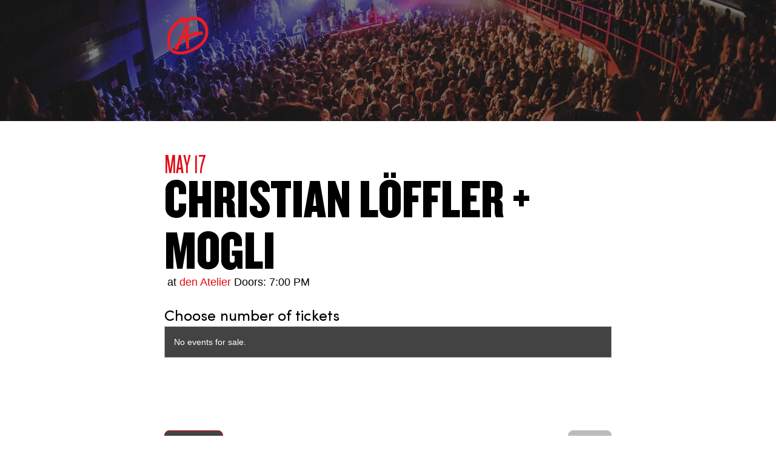

--- FILE ---
content_type: text/html; charset=UTF-8
request_url: https://apps.ticketmatic.com/widgets/atelier/flow/web?event=605663803116&l=en&ref=
body_size: 47458
content:
<!DOCTYPE html>
<html class="tm-page-{{tm.page.name}}" ng-app="tm.websales">
	<!-- Ticketing by Ticketmatic - https://www.ticketmatic.com/ -->
	<head>
		<meta charset="utf-8">
		<meta http-equiv="X-UA-Compatible" content="IE=edge,chrome=1">
		<meta name="description" content="">
		<meta name="msapplication-config" content="none">
		<meta name="viewport" content="width=device-width, initial-scale=1.0">
		<meta name="google" content="notranslate">
		<title ng-bind="pageTitle()">Ticketmatic </title>
		<link ng-href="{{configuration.favicon}}" rel="shortcut icon" ng-if="configuration.favicon">
		<link rel="stylesheet" href="https://use.fontawesome.com/releases/v5.6.3/css/all.css" integrity="sha384-UHRtZLI+pbxtHCWp1t77Bi1L4ZtiqrqD80Kn4Z8NTSRyMA2Fd33n5dQ8lWUE00s/" crossorigin="anonymous">
		<style>
			.ng-cloak { display: none !important; }
			
		</style>
		<link rel="stylesheet" href="https://apps.ticketmatic.com/obj/filestore/prod/10328/skins/skin10002.css?v=20250807075348" type="text/css" media="screen">
		<script src="https://apps.ticketmatic.com/js/321c50d0.scripts.js"></script>
	</head>
	<body class="ng-cloak" ng-controller="wizardCtrl" ng-class="{ 'has-event': tm.events.length == 1 }"><link href="https://fonts.googleapis.com/css?family=Anton|Fjalla+One&display=swap" rel="stylesheet">
<!--No link on seat selection page-->
<a ng-if="tm.page.name!='seats'" href="https://www.atelier.lu">
    <div class="tm-wrapper tm-wrapper-header">
        <div class="tm-wrapper-inner container logo-wrapper">
            <img class="img-responsive logo " src="https://apps.ticketmatic.com/obj/filestore/prod/10328/assets/img/alogo_large.png" alt="{{tm.account.name}}" align="left"/>
        </div>
    </div>
</a>
<div ng-if="tm.page.name=='seats'" class="tm-wrapper tm-wrapper-header">
    <div class="tm-wrapper-inner container logo-wrapper">
        <img class="img-responsive logo " src="https://apps.ticketmatic.com/obj/filestore/prod/10328/assets/img/alogo_large.png" alt="{{tm.account.name}}" align="left"/>
    </div>
</div>

<div class="tm-wrapper tm-wrapper-content">
    <div class="tm-wrapper-inner">
        <div ng-if="tm.page.name=='addtickets'" class="" >
            <div class="tm-event-date aeventdate ared">{{tm.events[0].startts | date:'MMMM d' |uppercase}}</div>
            <div class="tm-event-name aeventname">{{tm.events[0].name}}</div>
            <div ng-if="tm.events[0]" class="tm-location aeventlocation">at <span class="ared">{{tm.events[0].locationname}}</span> Doors: {{tm.events[0].startts | date:'h:mm a'}}</div>
             <p>{{tm.events[0].webremark}}</p>
        </div>
        <div class="tm-page-title" ng-if="tm.page.title">{{tm.page.title | translate}}</div>


        <div class="content">
<div class="tm-block-body">
	<div view="view"></div>
	<div tm-media-query="tm-media-query"></div>
	<div script-loader="script-loader"></div>
	<div tm-facebook-pixel="tm-facebook-pixel"></div>
</div>
<script>angular.module("tm.websales").constant("TM", {"returnurl":"https:\/\/www.atelier.lu","language":"en","locale":{"DATETIME_FORMATS":{"AMPMS":["AM","PM"],"DAY":["Sunday","Monday","Tuesday","Wednesday","Thursday","Friday","Saturday"],"ERANAMES":["Before Christ","Anno Domini"],"ERAS":["BC","AD"],"FIRSTDAYOFWEEK":6,"MONTH":["January","February","March","April","May","June","July","August","September","October","November","December"],"SHORTDAY":["Sun","Mon","Tue","Wed","Thu","Fri","Sat"],"SHORTMONTH":["Jan","Feb","Mar","Apr","May","Jun","Jul","Aug","Sep","Oct","Nov","Dec"],"STANDALONEMONTH":["January","February","March","April","May","June","July","August","September","October","November","December"],"WEEKENDRANGE":[5,6],"fullDate":"EEEE, MMMM d, y","longDate":"MMMM d, y","medium":"d MMM y HH:mm:ss","mediumDate":"d MMM y","mediumTime":"HH:mm:ss","short":"dd-MM-yyyy HH:mm","shortDate":"dd-MM-yyyy","shortTime":"HH:mm","eventDate":"dd\/MM\/yyyy HH:mm"},"NUMBER_FORMATS":{"CURRENCY_SYM":"\u20ac","DECIMAL_SEP":",","GROUP_SEP":".","PATTERNS":[{"gSize":3,"lgSize":3,"maxFrac":3,"minFrac":0,"minInt":1,"negPre":"-","negSuf":"","posPre":"","posSuf":""},{"gSize":3,"lgSize":3,"maxFrac":2,"minFrac":2,"minInt":1,"negPre":"-\u00a4\u00a0","negSuf":"","posPre":"\u00a4","posSuf":""}]},"id":"en","localeID":"en"},"strings":{"en":{"&nbsp;( +{{ p.servicecharge | currency }})":"&nbsp;( +{{ p.servicecharge | currency }})","&nbsp;(+{{ ticket.servicecharge | currency }})":"&nbsp;(+{{ ticket.servicecharge | currency }})","&nbsp;({{price.price | currency}} + {{price.servicecharge | currency}} ticket fee)":"&nbsp;({{price.price | currency}} + {{price.servicecharge | currency}} ticket fee)","&nbsp;+ {{price.servicecharge | currency}} ticket fee":"&nbsp;+ {{price.servicecharge | currency}} ticket fee","(Sold out)":"(Sold out)","({{$count}} seat available)":["({{$count}} seat available)","({{$count}} seats available)"],"({{price.price | currency}} + {{price.servicecharge | currency}} ticket fee)":"({{price.price | currency}} + {{price.servicecharge | currency}} ticket fee)","+ {{price.servicecharge | currency}} fee":"+ {{price.servicecharge | currency}} fee","+ {{ticket.servicecharge | currency:''}} fee":"+ {{ticket.servicecharge | currency:''}} fee","1x":"1x","?":"?","A confirmation page will appear: \"Web checkout order {{order.appid}}\" for a total of {{order.totalamount | currency}}":"A confirmation page will appear: \"Web checkout order {{order.appid}}\" for a total of {{order.totalamount | currency}}","Add":"Add","Add individual tickets":"Add individual tickets","Add more tickets":"Add further shows","Add pricetype":"Add pricetype","Add product":"Add product","Add ticket":"Add ticket","Add tickets":"Add tickets","Add to selection":"Add to selection","Added on {{ delivery.deliveredts | date:\"mediumDate\"}} at {{ delivery.deliveredts | date:\"shortTime\"}}:":"Added on {{ delivery.deliveredts | date:\"mediumDate\"}} at {{ delivery.deliveredts | date:\"shortTime\"}}:","Almost your turn!":"Almost your turn!","Amount":"Amount","An e-mail containing a one-time code has been sent to <strong>{{auth.email}}<\/strong>":"An e-mail containing a one-time code has been sent to <strong>{{auth.email}}<\/strong>","An e-mail has been sent to you with the reset instructions, please check your inbox.":"An e-mail has been sent to you with the reset instructions, please check your inbox.","An open payment request has been found for this order. Further changes are no longer possible.":"An open payment request has been found for this order. Further changes are no longer possible.","An unexpected error occurred with Mollie. The account administrators have been notified.":"An unexpected error occurred with Mollie. The account administrators have been notified.","Are you sure you want to delete this seat?":"Are you sure you want to delete this seat?","Available":"Available","Back":"Back","Balance":"Balance","Basket":"Basket","Below is a summary of your requests. These requests are final when you click \"Confirm\".":"Below is a summary of your requests. These requests are final when you click \"Confirm\".","Birthday":"Birthday","Block, Apartment, Street, Unit No.":"Block, Apartment, Street, Unit No.","Box":"Box","Buy {{nameplural}}":"Buy {{nameplural}}","CVC":"CVC","Cancel":"Cancel","Card number":"Card number","Change seats":"Change seats","Check out on the website and print your tickets at home":"Check out on the website and print your tickets at home","Check out using your smartphone and avoid printing tickets":"Check out using your smartphone and avoid printing tickets","Check your e-mail":"Check your e-mail","Checkout":"Checkout","Checkout on the website":"Checkout on the website","Checkout with the Ticketmatic app":"Checkout with the Ticketmatic app","Choose a new password for <strong>{{auth.email}}<\/strong>":"Choose a new password for <strong>{{auth.email}}<\/strong>","Choose checkout method":"Choose checkout method","Choose events":"Choose events","Choose number of products":"Make your choice","Choose number of tickets":"Choose number of tickets","Choose number of tickets and products":"Choose number of tickets and products","Choose payment and delivery":"Choose payment and delivery","Choose products":"Choose products","Choose rank":"Choose rank","Choose tickets":"Choose tickets","Choose tickets and products":"Choose tickets and products","City":"City","Click below on the ticket to download it as Wallet ticket.":"Click below on the ticket to download it as Wallet ticket.","Click on a free seat on the seating plan to move the selected seats":"Click on a free seat on the seating plan to move the selected seats","Click on a free seat on the seating plan to move the selected seats.":"Click on a free seat on the seating plan to move the selected seats.","Click on the seating plan to select seats":"Click on the seating plan to select seats","Close":"Close","Code {{globalVoucherError.code}} has been used too many times for this event.":"Code {{globalVoucherError.code}} has been used too many times for this event.","Code {{globalVoucherError.code}} has been used too many times.":"Code {{globalVoucherError.code}} has been used too many times.","Code {{globalVoucherError.code}} is invalid.":"Code {{globalVoucherError.code}} is invalid.","Code: {{payment.vouchercode}}":"Code: {{payment.vouchercode}}","Code: {{voucher.code}}":"Code: {{voucher.code}}","Code:&nbsp;":"Code:&nbsp;","Confirm":"Confirm","Confirm e-mail address":"Confirm e-mail address","Confirm product removal":"Confirm product removal","Confirm the payment on your smartphone":"Confirm the payment on your smartphone","Confirm ticket removal":"Confirm ticket removal","Confirm your order":"Confirm your order","Contact info":"Contact info","Continue shopping":"Continue shopping","Continue to the ticket sales":"Continue to the ticket sales","Could not log you in, please try again or Sign up first.":"Could not log you in, please try again or Sign up first.","Country":"Country","Coupon":"Coupon","Date":"Date","Delete":"Delete","Delete gift card":"Delete gift voucher","Delete product":"Delete product","Delete product(s)":"Delete product(s)","Delete seat {{input.seatdescription}}":"Delete seat {{input.seatdescription}}","Delete ticket":"Delete ticket","Delivery":"Delivery","Do not close this page. If you do, you might lose your place in the queue.":"Do not close this page. If you do, you might lose your place in the queue.","Don't remember your password?":"Don't remember your password?","Download":"Download","Download Wallet ticket":"Download Wallet ticket","Download all tickets":"Download all tickets","Download your tickets":"Download your tickets","E-mail":"E-mail","E-mail field is incorrect.":"E-mail field is incorrect.","E-mail field is invalid.":"E-mail field is invalid.","E-mail:":"E-mail:","Edit details":"Edit details","Enter an amount between {{min | currency}} and {{max | currency}}":"Choose your own amount between {{min | currency}} and {{max | currency}}","Enter code...":"Enter code...","Enter gift card code...":"Enter gift voucher code...","Enter promotional code...":"Enter your code...","Enter the requested information for each product below:":"Enter the requested information for each product below:","Enter the requested information for each product or ticket below:":"Enter the requested information for each product or ticket below:","Enter the requested information for each ticket below:":"Enter the requested information for each ticket below:","Enter the requested information for each {{productCategory.contactname}}":"Enter the requested information for each {{productCategory.contactname}}","Enter your e-mail address...":"Enter your e-mail address...","Error":"Error","Event is sold out.":"Event is sold out.","Example: 04-15-1972 or 04\/15\/1972":"Example: 04-15-1972 or 04\/15\/1972","Example: 15-04-1972 or 15\/04\/1972":"Example: 15-04-1972 or 15\/04\/1972","Example: 15.04.1972":"Example: 15.04.1972","Expiry date":"Expiry date","Extra info":"Extra info","Failed to update order: {{errorMessage}}":"Failed to update order: {{errorMessage}}","Failed to update: {{errorMessage}}":"Failed to update: {{errorMessage}}","Fee":"Fee","Fill in the code of the reduction card for each ticket":"Fill in the code of the reduction card for each ticket","Fill in your e-mail address":"Fill in your e-mail address","Fill in {{contactnameplural}}":"Fill in {{contactnameplural}}","Further data":"Further data","Gift card":"Gift voucher","Go to My Tickets":"Go to My Tickets","Good availability":"Good availability","Group by delivery":"Group by delivery","Group by event":"Group by event","Help us to avoid scalping and check the box below.":"Help us to avoid scalping and check the box below.","I agree to the Terms of Service of {{accountName}}":"I agree to the Terms of Service of {{accountName}}","I understand and I want to create a new order.":"I understand and I want to create a new order.","I understand that this is a Ticketmatic test account and that I am not buying real tickets.":"I understand that this is a Ticketmatic test account and that I am not buying real tickets.","ID":"ID","Incompatible order":"Incompatible order","Install Ticketmatic app":"Install Ticketmatic app","Invalid code":"Invalid code","Invalid credentials":"Invalid credentials","Invalid e-mail":"Invalid e-mail","Invalid e-mail address":"Invalid e-mail address","Invalid event id":"This event is not for sale.","Invalid option bundle {{id}}. Min amount of {{minnbroftickets}} tickets was not reached.":"Invalid option bundle {{id}}. Min amount of {{minnbroftickets}} tickets was not reached.","Invalid order id. Orders that have been inactive for a long period of time are removed automatically. Finished orders cannot be modified anymore.":"Invalid order id. Orders that have been inactive for a long period of time are removed automatically. Finished orders cannot be modified anymore.","Invalid phonenumbers":"Invalid phonenumbers","Invalid promotional code":"Invalid code","Items added":"Items added","Last tickets":"Last tickets","Last update at {{status_date | date:\"shortTime\"}}":"Last update at {{status_date | date:\"shortTime\"}}","Loading seat plan":"Loading seat plan","Log in":"Log in","Log in with Facebook":"Log in with Facebook","Max. amount reached for {{pricetype}}":"Max. amount reached for {{pricetype}}","Maximum allowed reached for {{getNumSubscribersMaxReached(event.id)}} {{productCategory.contactname}}":["Maximum allowed reached for {{getNumSubscribersMaxReached(event.id)}} {{productCategory.contactname}}","Maximum allowed reached for {{getNumSubscribersMaxReached(event.id)}} {{productCategory.contactnameplural}}"],"Message":"Message","Moving seats...":"Moving seats...","Name":"Name","Name on card":"Name on card","Next":"Next","No HTTPS! You can only sell tickets on HTTPS-enabled pages.":"No HTTPS! You can only sell tickets on HTTPS-enabled pages.","No contact found with this e-mail address.":"No contact found with this e-mail address.","No credentials with this email address found.":"No credentials with this email address found.","No delivery scenarios available.":"No delivery scenarios available.","No event for sale.":"No event for sale.","No events for sale.":"No events for sale.","No payment scenarios available.":"No payment scenarios available.","No products for sale.":"No products for sale.","No seats available":"No seats available","No seats selected yet":"No seats selected yet","No tickets available":"Sold out","Not all your tickets could be reserved":"Not all your tickets could be reserved","Note that this total is not final. Depending on your delivery or payment method, additional costs can be added.":"<span><\/span>","Nr. (+ ext.)":"Nr. (+ ext.)","Number of products":"Number of products","Number of tickets":"Number of tickets","OK":"OK","Once confirmed this voucher payment can no longer be removed!":"Once confirmed this voucher payment can no longer be removed!","One or more fields are invalid. Correct the marked fields.":"One or more fields are invalid. Correct the marked fields.","Open Ticketmatic app":"Open Ticketmatic app","Open the Ticketmatic app on your smartphone and receive the tickets automatically. No need to print them anymore.":"Open the Ticketmatic app on your smartphone and receive the tickets automatically. No need to print them anymore.","Open the {{venueconfig.name}} app on your smartphone and receive the tickets automatically. No need to print them anymore.":"Open the {{venueconfig.name}} app on your smartphone and receive the tickets automatically. No need to print them anymore.","Opt in":"Opt in","Order detail":"Order detail","Order info":"Order info","Order not found.":"Order not found.","Overview per event":"Overview per event","Overview per person":"Overview per person","Pay":"Pay","Pay {{order.totalamount | currency}}":"Pay {{order.totalamount | currency}}","Payment":"Payment","Person":"Person","Phone number":"Phone number","Please enter a voucher code":"Please enter a voucher code","Please enter it below.":"Please enter it below.","Please enter your e-mail address. We will send you an e-mail to reset your password.":"Please enter your e-mail address. We will send you an e-mail to reset your password.","Postal Code":"Postal Code","Previous":"Previous","Price":"Price","Price: {{CURRENCY_SYMBOL}}{{price.price | currency:''}}<span class=\"tm-addtickets-fee\" ng-if=\"hasServicecharge()\">&nbsp;+ {{CURRENCY_SYMBOL}}{{price.servicecharge | currency:''}} fee<\/span>":"Price: {{CURRENCY_SYMBOL}}{{price.price | currency:''}}<span class=\"tm-addtickets-fee\" ng-if=\"hasServicecharge()\">&nbsp;+ {{CURRENCY_SYMBOL}}{{price.servicecharge | currency:''}} fee<\/span>","Price: {{price.price | currency}}":"Price: {{price.price | currency}}","Price: {{ticket.price | currency:CURRENCY_SYMBOL}} (fee: {{ticket.servicecharge | currency:CURRENCY_SYMBOL}})":"Price: {{ticket.price | currency:CURRENCY_SYMBOL}} (fee: {{ticket.servicecharge | currency:CURRENCY_SYMBOL}})","Price: {{ticket.price | currency}}":"Price: {{ticket.price | currency}}","Price: {{ticket.price | currency}} + {{ticket.servicecharge | currency}} fee":"Price: {{ticket.price | currency}} + {{ticket.servicecharge | currency}} fee","Print-at-home":"Print-at-home","Problem creating the payment.":"Problem creating the payment.","Proceed to checkout":"Proceed to checkout","Proceed to payment":"Proceed to payment","Product info":"Product info","Product information":"Product information","Queue":"Queue","Reduced availability":"Reduced availability","Register":"Register","Register on the waiting list to get notified when tickets become available.":"Sign up to our waiting list to get notified when tickets become available. You\u2019ll also be added to our mailing list in order benefit from presale access and receive the latest music news.","Remaining:&nbsp;":"Remaining:&nbsp;","Remove all requests":"Remove all requests","Remove all tickets":"Remove all tickets","Remove pricetype":"Remove pricetype","Remove product":"Remove product","Remove ticket":"Remove ticket","Requests":"Requests","Required field":"Required field","Reserving tickets...":"Reserving tickets...","Reset":"Reset","Reset password":"Reset password","Return":"Return","Saldo:&nbsp;":"Saldo:&nbsp;","Sales is not active for this event.":"Sales is not active for this event.","Sales will start on {{starttime | date:\"mediumDate\"}} at {{starttime | date:\"shortTime\"}}.":"Sales will start on {{starttime | date:\"mediumDate\"}} at {{starttime | date:\"shortTime\"}}.","Seats":"Seats","Seats not next to each other":"Seats not next to each other","Select":"Select","Select seat":"Select seat","Select the type and number of tickets that you would like to buy if tickets should become available. Remark that registering on the waiting list is <u>no guarantee<\/u> to receive tickets.":"Select the type and number of tickets that you would like to buy if tickets should become available. Remark that registering on the waiting list is <u>no guarantee<\/u> to receive tickets.","Select tickets":"Select tickets","Select zone":"Select zone","Selected":"Selected","Send e-mail":"Send e-mail","Show prices":"Show prices","Sign up":"Sign up","Sign up with Facebook":"Sign up with Facebook","Smartphone":"Smartphone","Sold out":"Sold out","Something went wrong":"Something went wrong","Something went wrong, please try again!":"Something went wrong, please try again!","State":"State","Street":"Street","Street address 2":"Street address 2","Submit":"Submit","Subscribe to newsletter":"Subscribe to newsletter","Subscription":"Subscription","Summary":"Summary","Thank you for your order. The amount to pay is {{order.totalamount - order.amountpaid | currency: CURRENCY_SYMBOL}}. Select a payment method:":"Thank you for your order. The amount to pay is {{order.totalamount - order.amountpaid | currency: CURRENCY_SYMBOL}}. Select a payment method:","Thank you! We've sent an e-mail to confirm your subscription.":"Thank you! We've sent an e-mail to confirm your subscription.","Thanks for your order.":"Thank you for your order.","The following items have been added to your basket:":"The following items have been added to your basket:","The following tickets have been added to your basket:":"The following tickets have been added to your basket:","The given code was not found. Maybe your subscription is already confirmed?":"The given code was not found. Maybe your subscription is already confirmed?","The reset password link you used is no longer valid. Are you sure that you have used the reset password link with in the specifed time period?":"The reset password link you used is no longer valid. Are you sure that you have used the reset password link with in the specifed time period?","The selected tickets are no longer available":"The selected tickets are no longer available","There are currently more than {{ahead | number}} people waiting in front of you.":"There are currently more than {{ahead | number}} people waiting in front of you.","There are currently {{ahead | number}} people waiting in front of you.":"There are currently {{ahead | number}} people waiting in front of you.","There is no credit left on this gift card":"There is no credit left on this gift voucher","There is no mobile device with the Ticketmatic app linked to this e-mail address. Please install the Ticketmatic app on your device and register with your e-mail address. Afterwards, you can continue here.":"There is no mobile device with the Ticketmatic app linked to this e-mail address. Please install the Ticketmatic app on your device and register with your e-mail address. Afterwards, you can continue here.","This action cannot be undone.":"This action cannot be undone.","This browser is no longer supported. We recommend you use a modern version of Google Chrome, Mozilla Firefox or Microsoft Internet Explorer.":"This browser is no longer supported. We recommend you use a modern version of Google Chrome, Mozilla Firefox or Microsoft Internet Explorer.","This gift card is expired":"This gift voucher is expired","This order is final when you click \"Confirm\"":"Click confirm to validate your basket and complete your order","This page is refreshed automatically every {{interval}} seconds.":"This page is refreshed automatically every {{interval}} seconds.","This pincode has expired.":"This pincode has expired.","This pincode is invalid.":"This pincode is invalid.","Ticket and product info":"Ticket and product info","Ticket and product information":"Ticket and product information","Ticket info":"Ticket info","Ticket information":"Ticket information","Ticket limit exceeded":"Ticket limit exceeded","Ticket threshold not reached":"Ticket threshold not reached","Ticketmatic app not yet installed?":"Ticketmatic app not yet installed?","Ticketmatic cannot be used inside of frames for payments: this causes many problems with bank software.":"Ticketmatic cannot be used inside of frames for payments: this causes many problems with bank software.","Tickets":"Tickets","Tickets added":"Tickets added","Tickets are no longer available":"Tickets are no longer available","Tickets are not available":"Tickets are not available","Tickets only stay reserved for a short period of time. Your tickets might have been released if you were inactive for a long time.":"Tickets only stay reserved for a short period of time. Your tickets might have been released if you were inactive for a long time.","Tickets sales not activated for this zone":"Tickets sales not activated for this zone","Too many events for bundle {{bundleid}}. The limit is {{limit}}, but this change would make it {{count}}.":"Too many events for bundle {{bundleid}}. The limit is {{limit}}, but this change would make it {{count}}.","Total":"Total (incl. VAT &amp; all fees)","Total: 0 products":"Total: 0 products","Total: 0 tickets":"Total: 0 tickets","Total: {{$count}} product":["Total: {{$count}} product","Total: {{$count}} products"],"Total: {{$count}} ticket":["Total: {{$count}} ticket","Total: {{$count}} tickets"],"Try again":"Try again","Type":"Type","Unable to reserve tickets":"Unable to reserve tickets","Unavailable":"Unavailable","Unfortunately not all your tickets could be reserved.":"Unfortunately not all your tickets could be reserved.","Unknown error":"Unknown error","Unknown gift card code":"Unknown gift voucher code","Update":"Update","Use another gift card":"Use another gift voucher","Use gift card":"GIFT VOUCHERS: Click here to redeem your code!","Use promotional code":"Use your code","Voucher":"Voucher","Waiting list":"NOTIFY ME","Waiting list - select tickets":"Waiting list - select tickets","Waiting list group":"Waiting list group","Waiting list group - choose events":"Waiting list group - choose events","Waiting list group - entry info":"Waiting list group - entry info","Waiting list group - summary":"Waiting list group - summary","Waiting list group - ticket info":"Waiting list group - ticket info","Wallet tickets":"Wallet tickets","We will contact you by e-mail should tickets become available.":"We will contact you by e-mail should tickets become available.","We've added {{$count}} x {{addedItem.name}} to your basket!":["We've added {{$count}} x {{addedItem.name}} to your basket!","We've added {{$count}} x {{addedItem.name}} to your basket!"],"We've reserved {{$count}} ticket for {{addedItem.name}} and added it to your basket!":["We've reserved {{$count}} ticket for {{addedItem.name}} and added it to your basket!","We've reserved {{$count}} tickets for {{addedItem.name}} and added them to your basket!"],"Word has been sent out to our engineers.":"Word has been sent out to our engineers.","You are already signed up. Log in or reset your password.":"You are already signed up. Log in or reset your password.","You are offline. You are unable to complete your order without a working internet connection.":"You are offline. You are unable to complete your order without a working internet connection.","You are successfully registered for this event!":"You are successfully registered for this event!","You can help us solve this problem by giving a short description of what you were trying to do:":"You can help us solve this problem by giving a short description of what you were trying to do:","You can not leave a single seat on its own. Please update your selection.":"You can not leave a single seat on its own. Please update your selection.","You have also received an e-mail with your tickets at {{order.customer.email}}.":"You have also received an e-mail with your tickets at {{order.customer.email}}.","You have been placed into a queue due to heavy demand.":"You have been placed into a queue due to heavy demand.","You have chosen to pay through {{order.paymentscenario.name}}.":"You have chosen to pay through {{order.paymentscenario.name}}.","You have received an e-mail with payment instructions at {{order.customer.email}}":"You have received an e-mail with payment instructions at {{order.customer.email}}","You should choose a multiple of {{multipleof}} tickets of the selected price. 1 more ticket needed.":["You should choose a multiple of {{multipleof}} tickets of the selected price. 1 more ticket needed.","You should choose a multiple of {{multipleof}} tickets of the selected price. {{ $count }} more tickets needed."],"You should choose at least {{threshold}} tickets of the selected price. 1 more ticket needed.":["You should choose at least {{threshold}} tickets of the selected price. 1 more ticket needed.","You should choose at least {{threshold}} tickets of the selected price. {{ $count }} more tickets needed."],"You should select a multiple of {{ value }} tickets":"You should select a multiple of {{ value }} tickets","You should select at least {{ value }} tickets":"You should select at least {{ value }} tickets","You will be redirected to the sales pages as soon as it is your turn.":"You will be redirected to the sales pages as soon as it is your turn.","Your address":"Your address","Your basket":"Your basket","Your cart is empty":"Your cart is empty","Your current order is not compatible with this link. If you continue, you will lose your current order and a new order will be created.":"Your current order is not compatible with this link. If you continue, you will lose your current order and a new order will be created.","Your data":"Your data","Your details":"Your details","Your e-mail":"Your e-mail","Your name":"Your name","Your order":"Your order","Your password has been changed":"Your password has been changed","Your purchase has been successfully completed!":"Your purchase has been successfully completed!","Your requests have been successfully registered!":"Your requests have been successfully registered!","Your selected seats":"Your selected seats","Your selected seats {{selected}}":"Your selected seats {{selected}}","Your selection":"Your selection","Your subscription is confirmed. Thank you!":"Your subscription is confirmed. Thank you!","Your tickets are now available in the Ticketmatic app in 'My tickets'.":"Your tickets are now available in the Ticketmatic app in 'My tickets'.","Zipcode":"Zipcode","and {{$count}} product":["and {{$count}} product","and {{$count}} products"],"back":"back","dd-mm-yyyy":"dd-mm-yyyy","good availability":"good availability","https:\/\/www.ticketmatic.com\/en\/app":"https:\/\/www.ticketmatic.com\/en\/app","last tickets":"last tickets","max. {{$count}} allowed":["max. {{$count}} allowed","max. {{$count}} allowed"],"min. {{$count}} required":["min. {{$count}} required","min. {{$count}} required"],"mm-dd-yyyy":"mm-dd-yyyy","no tickets available":"Sold out","or":"or","reduced availability":"reduced availability","remove":"remove","repeat password":"repeat password","show prices":"show prices","subscriber":"subscriber","subscribers":"subscribers","subscription":"subscription","subscriptions":"subscriptions","translate":"translate","your new password":"your new password","your password":"your password","yours@example.com":"yours@example.com","{{ event.tickets.length }}x":"{{ event.tickets.length }}x","{{ product.items.length }}x":"{{ product.items.length }}x","{{ tickettype.tickets.length }}x":"{{ tickettype.tickets.length }}x","{{$count}} event":["{{$count}} event","{{$count}} events"],"{{$count}} request":["{{$count}} request","{{$count}} requests"],"{{$count}} seat selected":["{{$count}} seat selected","{{$count}} seats selected"],"{{$count}} ticket":["{{$count}} ticket","{{$count}} tickets"],"{{av.av}} tickets for&nbsp;":"{{av.av}} tickets for&nbsp;","{{displayContactName(minTicketsError.subscriber.contact, minTicketsError.subscriber.id, minTicketsError.subscriber.index)}} needs at least {{minTicketsError.minTickets}} tickets":"{{displayContactName(minTicketsError.subscriber.contact, minTicketsError.subscriber.id, minTicketsError.subscriber.index)}} needs at least {{minTicketsError.minTickets}} tickets","{{event.tickets.length}}x":"{{event.tickets.length}}x","{{min | currency:CURRENCY_SYM}} - {{max | currency:CURRENCY_SYM}}":"{{min | currency:CURRENCY_SYM}} - {{max | currency:CURRENCY_SYM}}","{{name}} - {{price | currency:CURRENCY_SYM}}":"{{name}} - {{price | currency:CURRENCY_SYM}}","{{name}} - {{price | currency:CURRENCY_SYM}} (+ {{servicecharge | currency:CURRENCY_SYM}})":"{{name}} - {{price | currency:CURRENCY_SYM}} (+ {{servicecharge | currency:CURRENCY_SYM}})","{{name}} - {{total | currency:CURRENCY_SYM}} ({{price | currency}} + {{fee | currency}} ticket fee)":"{{name}} - {{total | currency:CURRENCY_SYM}} ({{price | currency}} + {{fee | currency}} ticket fee)","{{price | currency: CURRENCY_SYM}}":"{{price | currency: CURRENCY_SYM}}","{{product.amount}}x":"{{product.amount}}x","{{ticket.price | currency}} + {{ticket.servicecharge | currency}} ticket fee":"{{ticket.price | currency}} + {{ticket.servicecharge | currency}} ticket fee","Ticket":"","Shopping cart":"","Method of payment":"","Confirmation":""}},"configs":{"global":{"account":{"name":"den Atelier","id":"Zzfd91jGQQg","status":12002},"configuration":{"title":"{{tm.page.label | translate}} - {{tm.account.name}}","favicon":"https:\/\/www.atelier.lu\/wp-content\/uploads\/2019\/08\/ezgif-4-a5fd0d4f6e45.png","facebookpixelid":"754060185052532","googletagmanagerid":"GTM-57HFNGW","no_whitelist_gtm":false},"registration":{"showmiddlename":false,"showbirthdate":false,"showsubscribe":false,"captions":{"customertitleid":"Title","firstname":"First name","middlename":"Middle name","lastname":"Last name","email":"E-mail","languagecode":"Language","birthdate":"Date of birth","vatnumber":"TAX number","organizationfunction":"Organization function","company":"Organization","sex":"Sex"},"customertitles":[{"key":0,"value":{"id":10002,"name":"Mister","sex":"M","languagecode":"EN","isinternal":false,"createdts":"2018-12-28 10:56:18.653248","lastupdatets":"2019-06-20 12:06:51.560321","isarchived":false}},{"key":1,"value":{"id":10003,"name":"Ms","sex":"F","languagecode":"EN","isinternal":false,"createdts":"2018-12-28 10:56:28.500001","lastupdatets":"2019-06-20 12:07:00.558624","isarchived":false}},{"key":2,"value":{"id":10004,"name":"Mister \/ Ms","sex":"U","languagecode":"EN","isinternal":false,"createdts":"2018-12-28 10:56:43.386221","lastupdatets":"2019-06-20 12:08:49.419094","isarchived":false}}],"customfields":[],"countries":[{"key":"BE","value":"Belgium"},{"key":"NL","value":"Netherlands"},{"key":"FR","value":"France"},{"key":"DE","value":"Germany"},{"key":"GB","value":"United Kingdom"},{"key":"LU","value":"Luxembourg"},{"key":"AD","value":"Andorra"},{"key":"AE","value":"United Arab Emirates"},{"key":"AF","value":"Afghanistan"},{"key":"AG","value":"Antigua and Barbuda"},{"key":"AI","value":"Anguilla"},{"key":"AL","value":"Albania"},{"key":"AM","value":"Armenia"},{"key":"AO","value":"Angola"},{"key":"AQ","value":"Antarctica"},{"key":"AR","value":"Argentina"},{"key":"AS","value":"American Samoa"},{"key":"AT","value":"Austria"},{"key":"AU","value":"Australia"},{"key":"AW","value":"Aruba"},{"key":"AX","value":"\u00c5land Islands"},{"key":"AZ","value":"Azerbaijan"},{"key":"BA","value":"Bosnia and Herzegovina"},{"key":"BB","value":"Barbados"},{"key":"BD","value":"Bangladesh"},{"key":"BF","value":"Burkina Faso"},{"key":"BG","value":"Bulgaria"},{"key":"BH","value":"Bahrain"},{"key":"BI","value":"Burundi"},{"key":"BJ","value":"Benin"},{"key":"BL","value":"Saint Barth\u00e9lemy"},{"key":"BM","value":"Bermuda"},{"key":"BN","value":"Brunei Darussalam"},{"key":"BO","value":"Bolivia, Plurinational State of"},{"key":"BQ","value":"Bonaire, Sint Eustatius and Saba"},{"key":"BR","value":"Brazil"},{"key":"BS","value":"Bahamas"},{"key":"BT","value":"Bhutan"},{"key":"BV","value":"Bouvet Island"},{"key":"BW","value":"Botswana"},{"key":"BY","value":"Belarus"},{"key":"BZ","value":"Belize"},{"key":"CA","value":"Canada"},{"key":"CC","value":"Cocos (Keeling) Islands"},{"key":"CD","value":"Congo, The Democratic Republic of the"},{"key":"CF","value":"Central African Republic"},{"key":"CG","value":"Congo"},{"key":"CH","value":"Switzerland"},{"key":"CI","value":"C\u00f4te d'Ivoire"},{"key":"CK","value":"Cook Islands"},{"key":"CL","value":"Chile"},{"key":"CM","value":"Cameroon"},{"key":"CN","value":"China"},{"key":"CO","value":"Colombia"},{"key":"CR","value":"Costa Rica"},{"key":"CU","value":"Cuba"},{"key":"CV","value":"Cabo Verde"},{"key":"CW","value":"Cura\u00e7ao"},{"key":"CX","value":"Christmas Island"},{"key":"CY","value":"Cyprus"},{"key":"CZ","value":"Czechia"},{"key":"DJ","value":"Djibouti"},{"key":"DK","value":"Denmark"},{"key":"DM","value":"Dominica"},{"key":"DO","value":"Dominican Republic"},{"key":"DZ","value":"Algeria"},{"key":"EC","value":"Ecuador"},{"key":"EE","value":"Estonia"},{"key":"EG","value":"Egypt"},{"key":"EH","value":"Western Sahara"},{"key":"ER","value":"Eritrea"},{"key":"ES","value":"Spain"},{"key":"ET","value":"Ethiopia"},{"key":"FI","value":"Finland"},{"key":"FJ","value":"Fiji"},{"key":"FK","value":"Falkland Islands (Malvinas)"},{"key":"FM","value":"Micronesia, Federated States of"},{"key":"FO","value":"Faroe Islands"},{"key":"GA","value":"Gabon"},{"key":"GD","value":"Grenada"},{"key":"GE","value":"Georgia"},{"key":"GF","value":"French Guiana"},{"key":"GG","value":"Guernsey"},{"key":"GH","value":"Ghana"},{"key":"GI","value":"Gibraltar"},{"key":"GL","value":"Greenland"},{"key":"GM","value":"Gambia"},{"key":"GN","value":"Guinea"},{"key":"GP","value":"Guadeloupe"},{"key":"GQ","value":"Equatorial Guinea"},{"key":"GR","value":"Greece"},{"key":"GS","value":"South Georgia and the South Sandwich Islands"},{"key":"GT","value":"Guatemala"},{"key":"GU","value":"Guam"},{"key":"GW","value":"Guinea-Bissau"},{"key":"GY","value":"Guyana"},{"key":"HK","value":"Hong Kong"},{"key":"HM","value":"Heard Island and McDonald Islands"},{"key":"HN","value":"Honduras"},{"key":"XK","value":"Kosovo"},{"key":"HR","value":"Croatia"},{"key":"HT","value":"Haiti"},{"key":"HU","value":"Hungary"},{"key":"ID","value":"Indonesia"},{"key":"IE","value":"Ireland"},{"key":"IL","value":"Israel"},{"key":"IM","value":"Isle of Man"},{"key":"IN","value":"India"},{"key":"IO","value":"British Indian Ocean Territory"},{"key":"IQ","value":"Iraq"},{"key":"IR","value":"Iran, Islamic Republic of"},{"key":"IS","value":"Iceland"},{"key":"IT","value":"Italy"},{"key":"JE","value":"Jersey"},{"key":"JM","value":"Jamaica"},{"key":"JO","value":"Jordan"},{"key":"JP","value":"Japan"},{"key":"KE","value":"Kenya"},{"key":"KG","value":"Kyrgyzstan"},{"key":"KH","value":"Cambodia"},{"key":"KI","value":"Kiribati"},{"key":"KM","value":"Comoros"},{"key":"KN","value":"Saint Kitts and Nevis"},{"key":"KP","value":"Korea, Democratic People's Republic of"},{"key":"KR","value":"Korea, Republic of"},{"key":"KW","value":"Kuwait"},{"key":"KY","value":"Cayman Islands"},{"key":"KZ","value":"Kazakhstan"},{"key":"LA","value":"Lao People's Democratic Republic"},{"key":"LB","value":"Lebanon"},{"key":"LC","value":"Saint Lucia"},{"key":"LI","value":"Liechtenstein"},{"key":"LK","value":"Sri Lanka"},{"key":"LR","value":"Liberia"},{"key":"LS","value":"Lesotho"},{"key":"LT","value":"Lithuania"},{"key":"LV","value":"Latvia"},{"key":"LY","value":"Libya"},{"key":"MA","value":"Morocco"},{"key":"MC","value":"Monaco"},{"key":"MD","value":"Moldova, Republic of"},{"key":"ME","value":"Montenegro"},{"key":"MF","value":"Saint Martin (French part)"},{"key":"MG","value":"Madagascar"},{"key":"MH","value":"Marshall Islands"},{"key":"MK","value":"North Macedonia"},{"key":"ML","value":"Mali"},{"key":"MM","value":"Myanmar"},{"key":"MN","value":"Mongolia"},{"key":"MO","value":"Macao"},{"key":"MP","value":"Northern Mariana Islands"},{"key":"MQ","value":"Martinique"},{"key":"MR","value":"Mauritania"},{"key":"MS","value":"Montserrat"},{"key":"MT","value":"Malta"},{"key":"MU","value":"Mauritius"},{"key":"MV","value":"Maldives"},{"key":"MW","value":"Malawi"},{"key":"MX","value":"Mexico"},{"key":"MY","value":"Malaysia"},{"key":"MZ","value":"Mozambique"},{"key":"NA","value":"Namibia"},{"key":"NC","value":"New Caledonia"},{"key":"NE","value":"Niger"},{"key":"NF","value":"Norfolk Island"},{"key":"NG","value":"Nigeria"},{"key":"NI","value":"Nicaragua"},{"key":"NO","value":"Norway"},{"key":"NP","value":"Nepal"},{"key":"NR","value":"Nauru"},{"key":"NU","value":"Niue"},{"key":"NZ","value":"New Zealand"},{"key":"OM","value":"Oman"},{"key":"PA","value":"Panama"},{"key":"PE","value":"Peru"},{"key":"PF","value":"French Polynesia"},{"key":"PG","value":"Papua New Guinea"},{"key":"PH","value":"Philippines"},{"key":"PK","value":"Pakistan"},{"key":"PL","value":"Poland"},{"key":"PM","value":"Saint Pierre and Miquelon"},{"key":"PN","value":"Pitcairn"},{"key":"PR","value":"Puerto Rico"},{"key":"PS","value":"Palestine, State of"},{"key":"PT","value":"Portugal"},{"key":"PW","value":"Palau"},{"key":"PY","value":"Paraguay"},{"key":"QA","value":"Qatar"},{"key":"RE","value":"R\u00e9union"},{"key":"RO","value":"Romania"},{"key":"RS","value":"Serbia"},{"key":"RU","value":"Russian Federation"},{"key":"RW","value":"Rwanda"},{"key":"SA","value":"Saudi Arabia"},{"key":"SB","value":"Solomon Islands"},{"key":"SC","value":"Seychelles"},{"key":"SD","value":"Sudan"},{"key":"SE","value":"Sweden"},{"key":"SG","value":"Singapore"},{"key":"SH","value":"Saint Helena, Ascension and Tristan da Cunha"},{"key":"SI","value":"Slovenia"},{"key":"SJ","value":"Svalbard and Jan Mayen"},{"key":"SK","value":"Slovakia"},{"key":"SL","value":"Sierra Leone"},{"key":"SM","value":"San Marino"},{"key":"SN","value":"Senegal"},{"key":"SO","value":"Somalia"},{"key":"SR","value":"Suriname"},{"key":"SS","value":"South Sudan"},{"key":"ST","value":"Sao Tome and Principe"},{"key":"SV","value":"El Salvador"},{"key":"SX","value":"Sint Maarten (Dutch part)"},{"key":"SY","value":"Syrian Arab Republic"},{"key":"SZ","value":"Eswatini"},{"key":"TC","value":"Turks and Caicos Islands"},{"key":"TD","value":"Chad"},{"key":"TF","value":"French Southern Territories"},{"key":"TG","value":"Togo"},{"key":"TH","value":"Thailand"},{"key":"TJ","value":"Tajikistan"},{"key":"TK","value":"Tokelau"},{"key":"TL","value":"Timor-Leste"},{"key":"TM","value":"Turkmenistan"},{"key":"TN","value":"Tunisia"},{"key":"TO","value":"Tonga"},{"key":"TR","value":"Turkey"},{"key":"TT","value":"Trinidad and Tobago"},{"key":"TV","value":"Tuvalu"},{"key":"TW","value":"Taiwan, Province of China"},{"key":"TZ","value":"Tanzania, United Republic of"},{"key":"UA","value":"Ukraine"},{"key":"UG","value":"Uganda"},{"key":"UM","value":"United States Minor Outlying Islands"},{"key":"US","value":"United States"},{"key":"UY","value":"Uruguay"},{"key":"UZ","value":"Uzbekistan"},{"key":"VA","value":"Holy See (Vatican City State)"},{"key":"VC","value":"Saint Vincent and the Grenadines"},{"key":"VE","value":"Venezuela, Bolivarian Republic of"},{"key":"VG","value":"Virgin Islands, British"},{"key":"VI","value":"Virgin Islands, U.S."},{"key":"VN","value":"Viet Nam"},{"key":"VU","value":"Vanuatu"},{"key":"WF","value":"Wallis and Futuna"},{"key":"WS","value":"Samoa"},{"key":"YE","value":"Yemen"},{"key":"YT","value":"Mayotte"},{"key":"ZA","value":"South Africa"},{"key":"ZM","value":"Zambia"},{"key":"ZW","value":"Zimbabwe"},{"key":"XX","value":"Unknown"}],"defaultcountry":"LU"},"widgetname":"addtickets","event_default_maxtickets":10,"env":"prod","recaptcha":"6Lf4uSUUAAAAAFalJ49HkmBBUajGzsv7FbF2PwXq","authenticate":{"socialproviders":[]},"displaypricesinclticketfee":true,"issigned":false,"parameters":{"edit":"yes","skinid":"10002","returnurl":"https:\/\/www.atelier.lu","flow":"basketwithcheckout","requiredfields":"phone,birthdate","saleschannelid":10000,"reservemoretickets":"yes","event":"13658","withauthentication":"no","subscribe":"no","detail":"ticketdetails","panels":"voucher,customer,delivery,payment,extrainfo","oncompletion":"orderdetail","product":"","ticketcustomfields":"","requiredticketcustomfields":"","ticketinfo":"","extraevents":"","extraproducts":"","promocode":null},"servertime":"2026-01-18 19:20:23","session":false,"backendserver":"https:\/\/apps.ticketmatic.com","skin_returnurl":"https:\/\/www.atelier.lu?flowinfo=dd79ff5a-5cdd-426e-8c7c-255888114e1c&l=en","flowname":"web"},"basket":{"detail":"ticketdetails","edit":true,"reservemoretickets":true,"hascosts":true},"checkout":{"panels":["voucher","customer","delivery","payment","extrainfo"],"deliveryscenarios":[{"id":"hz4fahRoVp70mroSA0ggx9SAX76npdqIsA7zDTMMVj-NBVWL6LEYumdhGH0rY53Id2Infb9WgGH5mt9to13zqraZsaVHLKNZ","name":"Download to your smartphone or print at home","shortdescription":"","feedescription":"","logo":null,"internalremark":null,"typeid":2502,"needsaddress":true,"visibility":"FULL","availability":{"saleschannels":[null,1,10000,10004,10009],"usescript":false},"deliverystatusaftertrigger":2602,"ordermailtemplateid_delivery":10018,"ordermailtemplateid_deliverystarted":null,"allowetickets":15004,"mailorganization":false,"createdts":"2018-12-27 13:22:51.948435","lastupdatets":"2025-10-23 16:07:13.30779","isarchived":false}],"paymentscenarios":[{"id":"hz4fahRoVp70mroSA0ggx6KHtuY9cQ2dsA7zDTMMVj-NBVWL6LEYumdhGH0rY53Id2Infb9WgGH5mt9to13zqraZsaVHLKNZ","name":"Online payment","shortdescription":"","feedescription":"","logo":null,"internalremark":"Mollie Payments","typeid":2701,"visibility":"FULL","availability":{"saleschannels":[10009,10000,10004,10005],"usescript":false},"paymentmethods":[10018],"ordermailtemplateid_paymentinstruction":null,"ordermailtemplateid_overdue":null,"ordermailtemplateid_expiry":null,"bankaccountnumber":null,"bankaccountbic":null,"bankaccountbeneficiary":null,"mailorganization":false,"createdts":"2024-08-22 14:21:13.773365","lastupdatets":"2024-09-18 12:04:22.604947","isarchived":false,"paymentmethodtypeid":1014}],"oncompletion":"orderdetail"},"payment":{"paymentscenarios":[{"id":"hz4fahRoVp70mroSA0ggx6KHtuY9cQ2dsA7zDTMMVj-NBVWL6LEYumdhGH0rY53Id2Infb9WgGH5mt9to13zqraZsaVHLKNZ","name":"Online payment","shortdescription":"","feedescription":"","logo":null,"internalremark":"Mollie Payments","typeid":2701,"visibility":"FULL","availability":{"saleschannels":[10009,10000,10004,10005],"usescript":false},"paymentmethods":[10018],"ordermailtemplateid_paymentinstruction":null,"ordermailtemplateid_overdue":null,"ordermailtemplateid_expiry":null,"bankaccountnumber":null,"bankaccountbic":null,"bankaccountbeneficiary":null,"mailorganization":false,"createdts":"2024-08-22 14:21:13.773365","lastupdatets":"2024-09-18 12:04:22.604947","isarchived":false,"paymentmethodtypeid":1014}],"skinid":"10002"},"addtickets":{"events":[{"id":"hz4fahRoVp70mroSA0ggx8OrLkmj_wmTsA7zDTMMVj-NBVWL6LEYumdhGH0rY53Id2Infb9WgGH5mt9to13zqraZsaVHLKNZ","name":"Christian L\u00f6ffler + Mogli","subtitle":null,"subtitle2":null,"webremark":null,"startts":"2023-05-17 19:00:00","endts":"2023-05-17 23:00:00","externalcode":null,"code":"605663803116","locationid":"hz4fahRoVp70mroSA0ggx8N8Q1wk4EU2sA7zDTMMVj-NBVWL6LEYumdhGH0rY53Id2Infb9WgGH5mt9to13zqraZsaVHLKNZ","seatingplanid":null,"seatselection":true,"seatallowsingle":false,"socialdistance":50001,"totalmaxtickets":null,"locationname":"den Atelier","maxnbrofticketsperbasket":10,"image":"https:\/\/apps.ticketmatic.com\/obj\/filestore\/prod\/10328\/events\/13658\/image.632b22efc0207.jpg","queuetoken":0,"waitinglisttype":29001,"servicemailids":[],"audiopreviewurl":"","previews":[{"type":30001,"url":"https:\/\/audio-ssl.itunes.apple.com\/itunes-assets\/AudioPreview125\/v4\/5a\/38\/32\/5a3832e8-1dca-6e71-b53b-368b9b97a19f\/mzaf_9673235472744922616.plus.aac.p.m4a","linkurl":"https:\/\/music.apple.com\/us\/album\/haul-feat-mohna\/1134976177?i=1134976291&uo=4","previewimage":"https:\/\/is2-ssl.mzstatic.com\/image\/thumb\/Music115\/v4\/cd\/ca\/4c\/cdca4caa-52d3-03ed-78bc-e6ebd851027d\/4050486966662_cover.jpg\/100x100bb.jpg","title":"Christian L\u00f6ffler","subtitle":"Haul (feat. Mohna)","selected":true}],"description":"Christian L\u00f6ffler\u2019s art is heavily inspired by his\nenvironment. He lives and works, both as a painter\nand musician, in the remote Darss Peninsula in\nGermany\u2019s north-east and his atelier can be found\nwithin a rustic log cabin surrounded by overgrown\nwilderness over-looking the Baltic Sea. The area has\nprovided him with the solitude necessary for his\nhighly introspective work, while at the same time\ninfluencing him via its rugged landscapes in a\ncontinuous creative dialogue between artist and\nnature. This bucolic seclusion, tranquil by nature and\nintense in nature, has defined L\u00f6ffler\u2019s body of work,\nboth visual and musical, throughout the years.","shortdescription":"","schedule":"19:00 doors | 20:00 Ryvage | 21:00 Christian L\u00f6ffler","info":"","layout":{},"ticketinfoid":null,"salestatusmessagesid":null,"segmentationtags":[],"tags":[],"cancellationpolicy":[],"upsellid":null,"optinsetid":null,"seated_chartkey":"","isonline":false,"showstarttime":false,"showendtime":false,"c_oldid":null,"c_supportact":"Ryvage","c_presaletax":10055,"c_reservationfee":10056,"c_break":420,"c_showstatus":null,"c_announcementdate":null,"c_genre":[10002],"c_from":10044,"c_organiser":10008,"c_notoncalendar":null,"c_production":null,"c_extrainfo":null,"c_related":null,"c_askphonenumber":null,"c_presalenotification":null,"seatingplancontingents":[],"seated_contingents":[],"contingents":[{"id":"hz4fahRoVp70mroSA0ggx1SvIBl-Wgo-gQpT6jnwz2uhbqilecRSmEE5MJFr16hEYCQuqYE8tdXBMl0A2tDPMQ","name":"Standing","availability":"good"},{"id":"hz4fahRoVp70mroSA0ggx7pCFy4oCN4mgQpT6jnwz2uhbqilecRSmEE5MJFr16hEYCQuqYE8tdXBMl0A2tDPMQ","name":"Eventim","availability":"good"}],"prices":{"contingents":[{"contingentid":"hz4fahRoVp70mroSA0ggx1SvIBl-Wgo-gQpT6jnwz2uhbqilecRSmEE5MJFr16hEYCQuqYE8tdXBMl0A2tDPMQ","pricetypes":[{"pricetypeid":"hz4fahRoVp70mroSA0ggx-42qzvapjr-sA7zDTMMVj-NBVWL6LEYumdhGH0rY53Id2Infb9WgGH5mt9to13zqraZsaVHLKNZ","saleschannels":[{"tickettypepriceid":"hz4fahRoVp70mroSA0ggx8c7Dp8ROSK2sA7zDTMMVj-NBVWL6LEYumdhGH0rY53Id2Infb9WgGH5mt9to13zqraZsaVHLKNZ","price":38.4,"servicecharge":0,"conditions":null}],"price":38.4,"tickettypepriceid":"hz4fahRoVp70mroSA0ggx8c7Dp8ROSK2sA7zDTMMVj-NBVWL6LEYumdhGH0rY53Id2Infb9WgGH5mt9to13zqraZsaVHLKNZ"}]}]},"lookup":{"locations":{"hz4fahRoVp70mroSA0ggx8N8Q1wk4EU2sA7zDTMMVj-NBVWL6LEYumdhGH0rY53Id2Infb9WgGH5mt9to13zqraZsaVHLKNZ":{"id":"hz4fahRoVp70mroSA0ggx8N8Q1wk4EU2sA7zDTMMVj-NBVWL6LEYumdhGH0rY53Id2Infb9WgGH5mt9to13zqraZsaVHLKNZ","name":"den Atelier","street1":"rue de Hollerich","street2":"54","street3":null,"street4":null,"zip":"1740","city":"Luxembourg","state":null,"countrycode":"LU","info":"","lat":49.59909821,"long":6.12616491,"geostatus":1,"c_website":"www.atelier.lu","c_phonenumber":"(+352) 495 485 -1","c_email":"info@atelier.lu","isarchived":false}},"pricetypes":{"hz4fahRoVp70mroSA0ggx-42qzvapjr-sA7zDTMMVj-NBVWL6LEYumdhGH0rY53Id2Infb9WgGH5mt9to13zqraZsaVHLKNZ":{"id":"hz4fahRoVp70mroSA0ggx-42qzvapjr-sA7zDTMMVj-NBVWL6LEYumdhGH0rY53Id2Infb9WgGH5mt9to13zqraZsaVHLKNZ","name":"General Admission Standing","typeid":2301,"remark":""},"hz4fahRoVp70mroSA0ggx4CKJ33LRXz6sA7zDTMMVj-NBVWL6LEYumdhGH0rY53Id2Infb9WgGH5mt9to13zqraZsaVHLKNZ":{"id":"hz4fahRoVp70mroSA0ggx4CKJ33LRXz6sA7zDTMMVj-NBVWL6LEYumdhGH0rY53Id2Infb9WgGH5mt9to13zqraZsaVHLKNZ","name":"Guest (General Admission Standing)","typeid":2304,"remark":""},"hz4fahRoVp70mroSA0ggx2STVnhR_4fzsA7zDTMMVj-NBVWL6LEYumdhGH0rY53Id2Infb9WgGH5mt9to13zqraZsaVHLKNZ":{"id":"hz4fahRoVp70mroSA0ggx2STVnhR_4fzsA7zDTMMVj-NBVWL6LEYumdhGH0rY53Id2Infb9WgGH5mt9to13zqraZsaVHLKNZ","name":"External Sales","typeid":2301,"remark":""},"hz4fahRoVp70mroSA0ggx2OTumCTm9AgsA7zDTMMVj-NBVWL6LEYumdhGH0rY53Id2Infb9WgGH5mt9to13zqraZsaVHLKNZ":{"id":"hz4fahRoVp70mroSA0ggx2OTumCTm9AgsA7zDTMMVj-NBVWL6LEYumdhGH0rY53Id2Infb9WgGH5mt9to13zqraZsaVHLKNZ","name":"Caisse du Soir","typeid":2301,"remark":""}},"seatranks":{"hz4fahRoVp70mroSA0ggx0D_eQ2eF49XsA7zDTMMVj-NBVWL6LEYumdhGH0rY53Id2Infb9WgGH5mt9to13zqraZsaVHLKNZ":{"id":"hz4fahRoVp70mroSA0ggx0D_eQ2eF49XsA7zDTMMVj-NBVWL6LEYumdhGH0rY53Id2Infb9WgGH5mt9to13zqraZsaVHLKNZ","name":"Premium","color":"#faf110"},"hz4fahRoVp70mroSA0ggx-42qzvapjr-sA7zDTMMVj-NBVWL6LEYumdhGH0rY53Id2Infb9WgGH5mt9to13zqraZsaVHLKNZ":{"id":"hz4fahRoVp70mroSA0ggx-42qzvapjr-sA7zDTMMVj-NBVWL6LEYumdhGH0rY53Id2Infb9WgGH5mt9to13zqraZsaVHLKNZ","name":"Cat 1","color":"#24ed44"},"hz4fahRoVp70mroSA0ggx8N8Q1wk4EU2sA7zDTMMVj-NBVWL6LEYumdhGH0rY53Id2Infb9WgGH5mt9to13zqraZsaVHLKNZ":{"id":"hz4fahRoVp70mroSA0ggx8N8Q1wk4EU2sA7zDTMMVj-NBVWL6LEYumdhGH0rY53Id2Infb9WgGH5mt9to13zqraZsaVHLKNZ","name":"Cat 2","color":"#0e677a"},"hz4fahRoVp70mroSA0ggx9SAX76npdqIsA7zDTMMVj-NBVWL6LEYumdhGH0rY53Id2Infb9WgGH5mt9to13zqraZsaVHLKNZ":{"id":"hz4fahRoVp70mroSA0ggx9SAX76npdqIsA7zDTMMVj-NBVWL6LEYumdhGH0rY53Id2Infb9WgGH5mt9to13zqraZsaVHLKNZ","name":"Cat 3","color":"#c237b4"},"hz4fahRoVp70mroSA0ggx226x_bWICktsA7zDTMMVj-NBVWL6LEYumdhGH0rY53Id2Infb9WgGH5mt9to13zqraZsaVHLKNZ":{"id":"hz4fahRoVp70mroSA0ggx226x_bWICktsA7zDTMMVj-NBVWL6LEYumdhGH0rY53Id2Infb9WgGH5mt9to13zqraZsaVHLKNZ","name":"Cat 4","color":"#f7502c"},"hz4fahRoVp70mroSA0ggx4CKJ33LRXz6sA7zDTMMVj-NBVWL6LEYumdhGH0rY53Id2Infb9WgGH5mt9to13zqraZsaVHLKNZ":{"id":"hz4fahRoVp70mroSA0ggx4CKJ33LRXz6sA7zDTMMVj-NBVWL6LEYumdhGH0rY53Id2Infb9WgGH5mt9to13zqraZsaVHLKNZ","name":"Gradin","color":"#ff0000"},"hz4fahRoVp70mroSA0ggx6KHtuY9cQ2dsA7zDTMMVj-NBVWL6LEYumdhGH0rY53Id2Infb9WgGH5mt9to13zqraZsaVHLKNZ":{"id":"hz4fahRoVp70mroSA0ggx6KHtuY9cQ2dsA7zDTMMVj-NBVWL6LEYumdhGH0rY53Id2Infb9WgGH5mt9to13zqraZsaVHLKNZ","name":"Table of 6","color":"#44de0e"},"hz4fahRoVp70mroSA0ggx3gs_HVG9oxMsA7zDTMMVj-NBVWL6LEYumdhGH0rY53Id2Infb9WgGH5mt9to13zqraZsaVHLKNZ":{"id":"hz4fahRoVp70mroSA0ggx3gs_HVG9oxMsA7zDTMMVj-NBVWL6LEYumdhGH0rY53Id2Infb9WgGH5mt9to13zqraZsaVHLKNZ","name":"Table of 8","color":"#2715f5"},"hz4fahRoVp70mroSA0ggxwwAdXlFxl89sA7zDTMMVj-NBVWL6LEYumdhGH0rY53Id2Infb9WgGH5mt9to13zqraZsaVHLKNZ":{"id":"hz4fahRoVp70mroSA0ggxwwAdXlFxl89sA7zDTMMVj-NBVWL6LEYumdhGH0rY53Id2Infb9WgGH5mt9to13zqraZsaVHLKNZ","name":"Table 1 personne","color":"#e67c7c"},"hz4fahRoVp70mroSA0ggx2STVnhR_4fzsA7zDTMMVj-NBVWL6LEYumdhGH0rY53Id2Infb9WgGH5mt9to13zqraZsaVHLKNZ":{"id":"hz4fahRoVp70mroSA0ggx2STVnhR_4fzsA7zDTMMVj-NBVWL6LEYumdhGH0rY53Id2Infb9WgGH5mt9to13zqraZsaVHLKNZ","name":"Table 2 personnes","color":"#60bfbf"},"hz4fahRoVp70mroSA0ggx7yhDyES7gySsA7zDTMMVj-NBVWL6LEYumdhGH0rY53Id2Infb9WgGH5mt9to13zqraZsaVHLKNZ":{"id":"hz4fahRoVp70mroSA0ggx7yhDyES7gySsA7zDTMMVj-NBVWL6LEYumdhGH0rY53Id2Infb9WgGH5mt9to13zqraZsaVHLKNZ","name":"Table 4 personnes","color":"#7068cc"},"hz4fahRoVp70mroSA0ggx2q1VOoX_APOsA7zDTMMVj-NBVWL6LEYumdhGH0rY53Id2Infb9WgGH5mt9to13zqraZsaVHLKNZ":{"id":"hz4fahRoVp70mroSA0ggx2q1VOoX_APOsA7zDTMMVj-NBVWL6LEYumdhGH0rY53Id2Infb9WgGH5mt9to13zqraZsaVHLKNZ","name":"VIP table 5 pax","color":"#f5b618"},"hz4fahRoVp70mroSA0ggx7Rj6vKa5brdsA7zDTMMVj-NBVWL6LEYumdhGH0rY53Id2Infb9WgGH5mt9to13zqraZsaVHLKNZ":{"id":"hz4fahRoVp70mroSA0ggx7Rj6vKa5brdsA7zDTMMVj-NBVWL6LEYumdhGH0rY53Id2Infb9WgGH5mt9to13zqraZsaVHLKNZ","name":"Balcony","color":"#fb1111"},"hz4fahRoVp70mroSA0ggx_NNlfxaZGnQsA7zDTMMVj-NBVWL6LEYumdhGH0rY53Id2Infb9WgGH5mt9to13zqraZsaVHLKNZ":{"id":"hz4fahRoVp70mroSA0ggx_NNlfxaZGnQsA7zDTMMVj-NBVWL6LEYumdhGH0rY53Id2Infb9WgGH5mt9to13zqraZsaVHLKNZ","name":"Floor","color":"#1176fb"},"hz4fahRoVp70mroSA0ggxzZVpi_fqMC0sA7zDTMMVj-NBVWL6LEYumdhGH0rY53Id2Infb9WgGH5mt9to13zqraZsaVHLKNZ":{"id":"hz4fahRoVp70mroSA0ggxzZVpi_fqMC0sA7zDTMMVj-NBVWL6LEYumdhGH0rY53Id2Infb9WgGH5mt9to13zqraZsaVHLKNZ","name":"reduced view","color":"#3718fa"},"hz4fahRoVp70mroSA0ggx-EyhFkxIgWLsA7zDTMMVj-NBVWL6LEYumdhGH0rY53Id2Infb9WgGH5mt9to13zqraZsaVHLKNZ":{"id":"hz4fahRoVp70mroSA0ggx-EyhFkxIgWLsA7zDTMMVj-NBVWL6LEYumdhGH0rY53Id2Infb9WgGH5mt9to13zqraZsaVHLKNZ","name":"ROTTEN TO THE CORE VIP PACKAGE","color":"#ffeb3c"},"hz4fahRoVp70mroSA0ggx8R3eHEWvuAlsA7zDTMMVj-NBVWL6LEYumdhGH0rY53Id2Infb9WgGH5mt9to13zqraZsaVHLKNZ":{"id":"hz4fahRoVp70mroSA0ggx8R3eHEWvuAlsA7zDTMMVj-NBVWL6LEYumdhGH0rY53Id2Infb9WgGH5mt9to13zqraZsaVHLKNZ","name":"PUSHING UP DAISIES VIP PACKAGE","color":"#4cb050"},"hz4fahRoVp70mroSA0ggx3_fJjwdzwsmsA7zDTMMVj-NBVWL6LEYumdhGH0rY53Id2Infb9WgGH5mt9to13zqraZsaVHLKNZ":{"id":"hz4fahRoVp70mroSA0ggx3_fJjwdzwsmsA7zDTMMVj-NBVWL6LEYumdhGH0rY53Id2Infb9WgGH5mt9to13zqraZsaVHLKNZ","name":"Kulturpass","color":"#42a5f6"}}},"widgetsalestart":"2022-09-30 12:00:00","widgetsaleend":"2023-05-17 23:00:00","widgetwaitinglist":false,"haspromocodes":false}],"extraevents":[],"products":[],"extraproducts":[],"ticketcustomfields":[],"multieventview":true,"multicontingentview":true,"ticketinfo":[],"maxsubscriptions":5,"saleschannelid":"hz4fahRoVp70mroSA0ggx8N8Q1wk4EU2sA7zDTMMVj-NBVWL6LEYumdhGH0rY53Id2Infb9WgGH5mt9to13zqraZsaVHLKNZ","customfields":[]}},"widgets":["addtickets","basket","checkout","payment"],"order":{"orderid":"hz4fahRoVp70mroSA0ggx6u-j0kIURRjuSQkXnV2dizXwHCeEIFFEMDgYIrwcoZPcgX4OEo_CkI7HWTshnad-e0qp8fRaXai","createdts":"2026-01-18 19:20:23.650476","lastupdatets":"2026-01-18 19:20:23.650476","webskinid":10002,"status":21001,"customerid":null,"isauthenticatedcustomer":false,"totalamount":0,"amountpaid":0,"paymentscenarioid":null,"rappelts":null,"expiryts":null,"rappelhandled":false,"expiryhandled":false,"paymentstatus":0,"nbroftickets":0,"deliveryscenarioid":null,"deliverystatus":2601,"deferredpaymentproperties":null,"queuetokens":[1],"promocodes":[],"calculate_ordercosts":true,"c_invoiceno":null,"c_remarks":null,"c_oldid":null,"c_agreewithconditions":null,"c_phonenumber":null,"c_transport":null,"c_country":null,"c_city":null,"c_donationchooselove":null,"c_donationchooselove2":null,"c_gdprdonation":null,"deliveryaddress":null,"tickets":[],"payments":[],"products":[],"hasopenpaymentrequest":false,"lookup":{"paymentscenarios":{"hz4fahRoVp70mroSA0ggx9SAX76npdqIsA7zDTMMVj-NBVWL6LEYumdhGH0rY53Id2Infb9WgGH5mt9to13zqraZsaVHLKNZ":{"id":"hz4fahRoVp70mroSA0ggx9SAX76npdqIsA7zDTMMVj-NBVWL6LEYumdhGH0rY53Id2Infb9WgGH5mt9to13zqraZsaVHLKNZ","name":"VISA - MasterCard","shortdescription":"","feedescription":"","logo":null,"typeid":2701,"visibility":"FULL","paymentmethods":["hz4fahRoVp70mroSA0ggx7Rj6vKa5brdsA7zDTMMVj-NBVWL6LEYumdhGH0rY53Id2Infb9WgGH5mt9to13zqraZsaVHLKNZ"],"ordermailtemplateid_paymentinstruction":null,"ordermailtemplateid_overdue":null,"ordermailtemplateid_expiry":null,"bankaccountnumber":null,"bankaccountbic":null,"bankaccountbeneficiary":null,"mailorganization":false},"hz4fahRoVp70mroSA0ggx-42qzvapjr-sA7zDTMMVj-NBVWL6LEYumdhGH0rY53Id2Infb9WgGH5mt9to13zqraZsaVHLKNZ":{"id":"hz4fahRoVp70mroSA0ggx-42qzvapjr-sA7zDTMMVj-NBVWL6LEYumdhGH0rY53Id2Infb9WgGH5mt9to13zqraZsaVHLKNZ","name":"Payconiq (Digicash update)","shortdescription":"","feedescription":"","logo":null,"typeid":2701,"visibility":"FULL","paymentmethods":["hz4fahRoVp70mroSA0ggx3_fJjwdzwsmsA7zDTMMVj-NBVWL6LEYumdhGH0rY53Id2Infb9WgGH5mt9to13zqraZsaVHLKNZ"],"ordermailtemplateid_paymentinstruction":null,"ordermailtemplateid_overdue":null,"ordermailtemplateid_expiry":null,"bankaccountnumber":null,"bankaccountbic":null,"bankaccountbeneficiary":null,"mailorganization":false},"hz4fahRoVp70mroSA0ggx8N8Q1wk4EU2sA7zDTMMVj-NBVWL6LEYumdhGH0rY53Id2Infb9WgGH5mt9to13zqraZsaVHLKNZ":{"id":"hz4fahRoVp70mroSA0ggx8N8Q1wk4EU2sA7zDTMMVj-NBVWL6LEYumdhGH0rY53Id2Infb9WgGH5mt9to13zqraZsaVHLKNZ","name":"Desk","shortdescription":"","feedescription":"","logo":null,"typeid":2701,"visibility":"FULL","paymentmethods":["hz4fahRoVp70mroSA0ggx8N8Q1wk4EU2sA7zDTMMVj-NBVWL6LEYumdhGH0rY53Id2Infb9WgGH5mt9to13zqraZsaVHLKNZ","hz4fahRoVp70mroSA0ggx9SAX76npdqIsA7zDTMMVj-NBVWL6LEYumdhGH0rY53Id2Infb9WgGH5mt9to13zqraZsaVHLKNZ"],"ordermailtemplateid_paymentinstruction":null,"ordermailtemplateid_overdue":null,"ordermailtemplateid_expiry":null,"bankaccountnumber":null,"bankaccountbic":null,"bankaccountbeneficiary":null,"mailorganization":false},"hz4fahRoVp70mroSA0ggx226x_bWICktsA7zDTMMVj-NBVWL6LEYumdhGH0rY53Id2Infb9WgGH5mt9to13zqraZsaVHLKNZ":{"id":"hz4fahRoVp70mroSA0ggx226x_bWICktsA7zDTMMVj-NBVWL6LEYumdhGH0rY53Id2Infb9WgGH5mt9to13zqraZsaVHLKNZ","name":"Manual Ticket Link","shortdescription":"","feedescription":"","logo":null,"typeid":2704,"visibility":"FULL","paymentmethods":["hz4fahRoVp70mroSA0ggx3_fJjwdzwsmsA7zDTMMVj-NBVWL6LEYumdhGH0rY53Id2Infb9WgGH5mt9to13zqraZsaVHLKNZ"],"ordermailtemplateid_paymentinstruction":10001,"ordermailtemplateid_overdue":null,"ordermailtemplateid_expiry":10002,"bankaccountnumber":null,"bankaccountbic":null,"bankaccountbeneficiary":null,"mailorganization":false},"hz4fahRoVp70mroSA0ggx1iPIn4_yszPsA7zDTMMVj-NBVWL6LEYumdhGH0rY53Id2Infb9WgGH5mt9to13zqraZsaVHLKNZ":{"id":"hz4fahRoVp70mroSA0ggx1iPIn4_yszPsA7zDTMMVj-NBVWL6LEYumdhGH0rY53Id2Infb9WgGH5mt9to13zqraZsaVHLKNZ","name":"Back office","shortdescription":"","feedescription":"","logo":null,"typeid":2701,"visibility":"FULL","paymentmethods":["hz4fahRoVp70mroSA0ggx2q1VOoX_APOsA7zDTMMVj-NBVWL6LEYumdhGH0rY53Id2Infb9WgGH5mt9to13zqraZsaVHLKNZ","hz4fahRoVp70mroSA0ggx_NNlfxaZGnQsA7zDTMMVj-NBVWL6LEYumdhGH0rY53Id2Infb9WgGH5mt9to13zqraZsaVHLKNZ","hz4fahRoVp70mroSA0ggxygtqoTwlrXcsA7zDTMMVj-NBVWL6LEYumdhGH0rY53Id2Infb9WgGH5mt9to13zqraZsaVHLKNZ"],"ordermailtemplateid_paymentinstruction":null,"ordermailtemplateid_overdue":null,"ordermailtemplateid_expiry":null,"bankaccountnumber":null,"bankaccountbic":null,"bankaccountbeneficiary":null,"mailorganization":false},"hz4fahRoVp70mroSA0ggx0D_eQ2eF49XsA7zDTMMVj-NBVWL6LEYumdhGH0rY53Id2Infb9WgGH5mt9to13zqraZsaVHLKNZ":{"id":"hz4fahRoVp70mroSA0ggx0D_eQ2eF49XsA7zDTMMVj-NBVWL6LEYumdhGH0rY53Id2Infb9WgGH5mt9to13zqraZsaVHLKNZ","name":"Manual Ticket Link Payconiq","shortdescription":"","feedescription":"","logo":null,"typeid":2704,"visibility":"FULL","paymentmethods":["hz4fahRoVp70mroSA0ggx7yhDyES7gySsA7zDTMMVj-NBVWL6LEYumdhGH0rY53Id2Infb9WgGH5mt9to13zqraZsaVHLKNZ"],"ordermailtemplateid_paymentinstruction":10001,"ordermailtemplateid_overdue":null,"ordermailtemplateid_expiry":10002,"bankaccountnumber":null,"bankaccountbic":null,"bankaccountbeneficiary":null,"mailorganization":false},"hz4fahRoVp70mroSA0ggx4CKJ33LRXz6sA7zDTMMVj-NBVWL6LEYumdhGH0rY53Id2Infb9WgGH5mt9to13zqraZsaVHLKNZ":{"id":"hz4fahRoVp70mroSA0ggx4CKJ33LRXz6sA7zDTMMVj-NBVWL6LEYumdhGH0rY53Id2Infb9WgGH5mt9to13zqraZsaVHLKNZ","name":"Digicash","shortdescription":"","feedescription":"","logo":null,"typeid":2701,"visibility":"FULL","paymentmethods":["hz4fahRoVp70mroSA0ggxzZVpi_fqMC0sA7zDTMMVj-NBVWL6LEYumdhGH0rY53Id2Infb9WgGH5mt9to13zqraZsaVHLKNZ"],"ordermailtemplateid_paymentinstruction":null,"ordermailtemplateid_overdue":null,"ordermailtemplateid_expiry":null,"bankaccountnumber":null,"bankaccountbic":null,"bankaccountbeneficiary":null,"mailorganization":false},"hz4fahRoVp70mroSA0ggx6KHtuY9cQ2dsA7zDTMMVj-NBVWL6LEYumdhGH0rY53Id2Infb9WgGH5mt9to13zqraZsaVHLKNZ":{"id":"hz4fahRoVp70mroSA0ggx6KHtuY9cQ2dsA7zDTMMVj-NBVWL6LEYumdhGH0rY53Id2Infb9WgGH5mt9to13zqraZsaVHLKNZ","name":"Online payment","shortdescription":"","feedescription":"","logo":null,"typeid":2701,"visibility":"FULL","paymentmethods":["hz4fahRoVp70mroSA0ggx3_fJjwdzwsmsA7zDTMMVj-NBVWL6LEYumdhGH0rY53Id2Infb9WgGH5mt9to13zqraZsaVHLKNZ"],"ordermailtemplateid_paymentinstruction":null,"ordermailtemplateid_overdue":null,"ordermailtemplateid_expiry":null,"bankaccountnumber":null,"bankaccountbic":null,"bankaccountbeneficiary":null,"mailorganization":false},"hz4fahRoVp70mroSA0ggx3gs_HVG9oxMsA7zDTMMVj-NBVWL6LEYumdhGH0rY53Id2Infb9WgGH5mt9to13zqraZsaVHLKNZ":{"id":"hz4fahRoVp70mroSA0ggx3gs_HVG9oxMsA7zDTMMVj-NBVWL6LEYumdhGH0rY53Id2Infb9WgGH5mt9to13zqraZsaVHLKNZ","name":"Mollie test","shortdescription":"","feedescription":"","logo":null,"typeid":2701,"visibility":"FULL","paymentmethods":["hz4fahRoVp70mroSA0ggx3_fJjwdzwsmsA7zDTMMVj-NBVWL6LEYumdhGH0rY53Id2Infb9WgGH5mt9to13zqraZsaVHLKNZ"],"ordermailtemplateid_paymentinstruction":null,"ordermailtemplateid_overdue":null,"ordermailtemplateid_expiry":null,"bankaccountnumber":null,"bankaccountbic":null,"bankaccountbeneficiary":null,"mailorganization":false},"hz4fahRoVp70mroSA0ggxwwAdXlFxl89sA7zDTMMVj-NBVWL6LEYumdhGH0rY53Id2Infb9WgGH5mt9to13zqraZsaVHLKNZ":{"id":"hz4fahRoVp70mroSA0ggxwwAdXlFxl89sA7zDTMMVj-NBVWL6LEYumdhGH0rY53Id2Infb9WgGH5mt9to13zqraZsaVHLKNZ","name":"Online payment - test channel Mollie","shortdescription":"","feedescription":"","logo":null,"typeid":2701,"visibility":"FULL","paymentmethods":["hz4fahRoVp70mroSA0ggx8_SShIiCJwUsA7zDTMMVj-NBVWL6LEYumdhGH0rY53Id2Infb9WgGH5mt9to13zqraZsaVHLKNZ"],"ordermailtemplateid_paymentinstruction":null,"ordermailtemplateid_overdue":null,"ordermailtemplateid_expiry":null,"bankaccountnumber":null,"bankaccountbic":null,"bankaccountbeneficiary":null,"mailorganization":false}},"deliveryscenarios":{"hz4fahRoVp70mroSA0ggx8N8Q1wk4EU2sA7zDTMMVj-NBVWL6LEYumdhGH0rY53Id2Infb9WgGH5mt9to13zqraZsaVHLKNZ":{"id":"hz4fahRoVp70mroSA0ggx8N8Q1wk4EU2sA7zDTMMVj-NBVWL6LEYumdhGH0rY53Id2Infb9WgGH5mt9to13zqraZsaVHLKNZ","name":"Desk","shortdescription":"","feedescription":"","logo":null,"typeid":2501,"needsaddress":true,"visibility":"FULL","deliverystatusaftertrigger":2602,"ordermailtemplateid_delivery":10000,"ordermailtemplateid_deliverystarted":null,"allowetickets":15001,"mailorganization":false},"hz4fahRoVp70mroSA0ggx9SAX76npdqIsA7zDTMMVj-NBVWL6LEYumdhGH0rY53Id2Infb9WgGH5mt9to13zqraZsaVHLKNZ":{"id":"hz4fahRoVp70mroSA0ggx9SAX76npdqIsA7zDTMMVj-NBVWL6LEYumdhGH0rY53Id2Infb9WgGH5mt9to13zqraZsaVHLKNZ","name":"Download to your smartphone or print at home","shortdescription":"","feedescription":"","logo":null,"typeid":2502,"needsaddress":true,"visibility":"FULL","deliverystatusaftertrigger":2602,"ordermailtemplateid_delivery":10018,"ordermailtemplateid_deliverystarted":null,"allowetickets":15004,"mailorganization":false},"hz4fahRoVp70mroSA0ggx226x_bWICktsA7zDTMMVj-NBVWL6LEYumdhGH0rY53Id2Infb9WgGH5mt9to13zqraZsaVHLKNZ":{"id":"hz4fahRoVp70mroSA0ggx226x_bWICktsA7zDTMMVj-NBVWL6LEYumdhGH0rY53Id2Infb9WgGH5mt9to13zqraZsaVHLKNZ","name":"Desk delivery","shortdescription":"","feedescription":"","logo":null,"typeid":2501,"needsaddress":true,"visibility":"FULL","deliverystatusaftertrigger":2602,"ordermailtemplateid_delivery":null,"ordermailtemplateid_deliverystarted":null,"allowetickets":15001,"mailorganization":false},"hz4fahRoVp70mroSA0ggx-42qzvapjr-sA7zDTMMVj-NBVWL6LEYumdhGH0rY53Id2Infb9WgGH5mt9to13zqraZsaVHLKNZ":{"id":"hz4fahRoVp70mroSA0ggx-42qzvapjr-sA7zDTMMVj-NBVWL6LEYumdhGH0rY53Id2Infb9WgGH5mt9to13zqraZsaVHLKNZ","name":"Delivery by Post Luxembourg (Luxembourg only)","shortdescription":"","feedescription":"","logo":null,"typeid":2502,"needsaddress":true,"visibility":"FULL","deliverystatusaftertrigger":2604,"ordermailtemplateid_delivery":null,"ordermailtemplateid_deliverystarted":10007,"allowetickets":15001,"mailorganization":false},"hz4fahRoVp70mroSA0ggx1iPIn4_yszPsA7zDTMMVj-NBVWL6LEYumdhGH0rY53Id2Infb9WgGH5mt9to13zqraZsaVHLKNZ":{"id":"hz4fahRoVp70mroSA0ggx1iPIn4_yszPsA7zDTMMVj-NBVWL6LEYumdhGH0rY53Id2Infb9WgGH5mt9to13zqraZsaVHLKNZ","name":"Delivery by Post Luxembourg (Europe + \u20ac2)","shortdescription":"","feedescription":"","logo":null,"typeid":2502,"needsaddress":false,"visibility":"FULL","deliverystatusaftertrigger":2604,"ordermailtemplateid_delivery":null,"ordermailtemplateid_deliverystarted":10007,"allowetickets":15001,"mailorganization":false},"hz4fahRoVp70mroSA0ggx4CKJ33LRXz6sA7zDTMMVj-NBVWL6LEYumdhGH0rY53Id2Infb9WgGH5mt9to13zqraZsaVHLKNZ":{"id":"hz4fahRoVp70mroSA0ggx4CKJ33LRXz6sA7zDTMMVj-NBVWL6LEYumdhGH0rY53Id2Infb9WgGH5mt9to13zqraZsaVHLKNZ","name":"Retrait \u00e0 l\u2019entrep\u00f4t de Streff","shortdescription":"Retrait \u00e0 l\u2019entrep\u00f4t de Streff (9 rue de l\u2019industrie, L8399 Windhof) du lundi au vendredi entre 7h30 et 16h00.","feedescription":"","logo":null,"typeid":2502,"needsaddress":false,"visibility":"FULL","deliverystatusaftertrigger":2604,"ordermailtemplateid_delivery":null,"ordermailtemplateid_deliverystarted":10013,"allowetickets":15001,"mailorganization":false},"hz4fahRoVp70mroSA0ggx0D_eQ2eF49XsA7zDTMMVj-NBVWL6LEYumdhGH0rY53Id2Infb9WgGH5mt9to13zqraZsaVHLKNZ":{"id":"hz4fahRoVp70mroSA0ggx0D_eQ2eF49XsA7zDTMMVj-NBVWL6LEYumdhGH0rY53Id2Infb9WgGH5mt9to13zqraZsaVHLKNZ","name":"Livraison \u00e0 domicile (par Grecco uniquement au Grand Duch\u00e9 du Luxembourg)","shortdescription":"","feedescription":"","logo":null,"typeid":2502,"needsaddress":true,"visibility":"FULL","deliverystatusaftertrigger":2604,"ordermailtemplateid_delivery":null,"ordermailtemplateid_deliverystarted":10012,"allowetickets":15001,"mailorganization":false},"hz4fahRoVp70mroSA0ggx6KHtuY9cQ2dsA7zDTMMVj-NBVWL6LEYumdhGH0rY53Id2Infb9WgGH5mt9to13zqraZsaVHLKNZ":{"id":"hz4fahRoVp70mroSA0ggx6KHtuY9cQ2dsA7zDTMMVj-NBVWL6LEYumdhGH0rY53Id2Infb9WgGH5mt9to13zqraZsaVHLKNZ","name":"Gift Voucher Les Mis\u00e9rables 2024","shortdescription":"","feedescription":"","logo":null,"typeid":2501,"needsaddress":false,"visibility":"FULL","deliverystatusaftertrigger":2602,"ordermailtemplateid_delivery":10016,"ordermailtemplateid_deliverystarted":null,"allowetickets":15002,"mailorganization":false},"hz4fahRoVp70mroSA0ggx3gs_HVG9oxMsA7zDTMMVj-NBVWL6LEYumdhGH0rY53Id2Infb9WgGH5mt9to13zqraZsaVHLKNZ":{"id":"hz4fahRoVp70mroSA0ggx3gs_HVG9oxMsA7zDTMMVj-NBVWL6LEYumdhGH0rY53Id2Infb9WgGH5mt9to13zqraZsaVHLKNZ","name":"Partnership Renault ","shortdescription":"Special ticket layout with Renault visual ","feedescription":"","logo":null,"typeid":2501,"needsaddress":false,"visibility":"FULL","deliverystatusaftertrigger":2602,"ordermailtemplateid_delivery":10017,"ordermailtemplateid_deliverystarted":null,"allowetickets":15001,"mailorganization":false}},"paymentmethods":{"hz4fahRoVp70mroSA0ggx8N8Q1wk4EU2sA7zDTMMVj-NBVWL6LEYumdhGH0rY53Id2Infb9WgGH5mt9to13zqraZsaVHLKNZ":{"id":"hz4fahRoVp70mroSA0ggx8N8Q1wk4EU2sA7zDTMMVj-NBVWL6LEYumdhGH0rY53Id2Infb9WgGH5mt9to13zqraZsaVHLKNZ","name":"Cash (evening desk)","paymentmethodtypeid":1001,"pspid":null},"hz4fahRoVp70mroSA0ggx9SAX76npdqIsA7zDTMMVj-NBVWL6LEYumdhGH0rY53Id2Infb9WgGH5mt9to13zqraZsaVHLKNZ":{"id":"hz4fahRoVp70mroSA0ggx9SAX76npdqIsA7zDTMMVj-NBVWL6LEYumdhGH0rY53Id2Infb9WgGH5mt9to13zqraZsaVHLKNZ","name":"Credit card (evening desk)","paymentmethodtypeid":1001,"pspid":null},"hz4fahRoVp70mroSA0ggx7yhDyES7gySsA7zDTMMVj-NBVWL6LEYumdhGH0rY53Id2Infb9WgGH5mt9to13zqraZsaVHLKNZ":{"id":"hz4fahRoVp70mroSA0ggx7yhDyES7gySsA7zDTMMVj-NBVWL6LEYumdhGH0rY53Id2Infb9WgGH5mt9to13zqraZsaVHLKNZ","name":"Payconiq","paymentmethodtypeid":1013,"pspid":null},"hz4fahRoVp70mroSA0ggx2q1VOoX_APOsA7zDTMMVj-NBVWL6LEYumdhGH0rY53Id2Infb9WgGH5mt9to13zqraZsaVHLKNZ":{"id":"hz4fahRoVp70mroSA0ggx2q1VOoX_APOsA7zDTMMVj-NBVWL6LEYumdhGH0rY53Id2Infb9WgGH5mt9to13zqraZsaVHLKNZ","name":"Bank transfer","paymentmethodtypeid":1001,"pspid":null},"hz4fahRoVp70mroSA0ggx7Rj6vKa5brdsA7zDTMMVj-NBVWL6LEYumdhGH0rY53Id2Infb9WgGH5mt9to13zqraZsaVHLKNZ":{"id":"hz4fahRoVp70mroSA0ggx7Rj6vKa5brdsA7zDTMMVj-NBVWL6LEYumdhGH0rY53Id2Infb9WgGH5mt9to13zqraZsaVHLKNZ","name":"Credit Card","paymentmethodtypeid":1012,"pspid":null},"hz4fahRoVp70mroSA0ggx_NNlfxaZGnQsA7zDTMMVj-NBVWL6LEYumdhGH0rY53Id2Infb9WgGH5mt9to13zqraZsaVHLKNZ":{"id":"hz4fahRoVp70mroSA0ggx_NNlfxaZGnQsA7zDTMMVj-NBVWL6LEYumdhGH0rY53Id2Infb9WgGH5mt9to13zqraZsaVHLKNZ","name":"Saferpay manual correction","paymentmethodtypeid":1001,"pspid":null},"hz4fahRoVp70mroSA0ggx3_fJjwdzwsmsA7zDTMMVj-NBVWL6LEYumdhGH0rY53Id2Infb9WgGH5mt9to13zqraZsaVHLKNZ":{"id":"hz4fahRoVp70mroSA0ggx3_fJjwdzwsmsA7zDTMMVj-NBVWL6LEYumdhGH0rY53Id2Infb9WgGH5mt9to13zqraZsaVHLKNZ","name":"Online payment","paymentmethodtypeid":1014,"pspid":null},"hz4fahRoVp70mroSA0ggxygtqoTwlrXcsA7zDTMMVj-NBVWL6LEYumdhGH0rY53Id2Infb9WgGH5mt9to13zqraZsaVHLKNZ":{"id":"hz4fahRoVp70mroSA0ggxygtqoTwlrXcsA7zDTMMVj-NBVWL6LEYumdhGH0rY53Id2Infb9WgGH5mt9to13zqraZsaVHLKNZ","name":"Mollie manual correction","paymentmethodtypeid":1001,"pspid":null},"hz4fahRoVp70mroSA0ggxzZVpi_fqMC0sA7zDTMMVj-NBVWL6LEYumdhGH0rY53Id2Infb9WgGH5mt9to13zqraZsaVHLKNZ":{"id":"hz4fahRoVp70mroSA0ggxzZVpi_fqMC0sA7zDTMMVj-NBVWL6LEYumdhGH0rY53Id2Infb9WgGH5mt9to13zqraZsaVHLKNZ","name":"Digicash","paymentmethodtypeid":1015,"pspid":null},"hz4fahRoVp70mroSA0ggx8_SShIiCJwUsA7zDTMMVj-NBVWL6LEYumdhGH0rY53Id2Infb9WgGH5mt9to13zqraZsaVHLKNZ":{"id":"hz4fahRoVp70mroSA0ggx8_SShIiCJwUsA7zDTMMVj-NBVWL6LEYumdhGH0rY53Id2Infb9WgGH5mt9to13zqraZsaVHLKNZ","name":"Online payment - test channel mollie","paymentmethodtypeid":1014,"pspid":null}},"servicecharges":{"10000":{"id":10000,"name":"System Fee","typeid":2401,"createdts":"2018-12-28 14:03:24.856402","lastupdatets":"2018-12-29 13:26:51.003861","isarchived":true,"archivedts":"2018-12-29 13:26:51.003861"},"10001":{"id":10001,"name":"Ticket Fee","typeid":2402,"createdts":"2018-12-29 12:53:13.488682","lastupdatets":"2018-12-29 13:26:33.993285","isarchived":true,"archivedts":"2018-12-29 13:26:33.993285"},"10002":{"id":10002,"name":"System Fee","typeid":2401,"createdts":"2018-12-29 13:27:29.197825","lastupdatets":"2019-06-26 10:33:42.211284","isarchived":true,"archivedts":"2019-06-26 10:33:42.211284"},"10003":{"id":10003,"name":"Reservation fee","typeid":2401,"createdts":"2019-06-26 10:33:57.658736","lastupdatets":"2019-09-05 10:30:33.251092","isarchived":true,"archivedts":"2019-09-05 10:30:33.251092"},"10004":{"id":10004,"name":"reservation fee","typeid":2401,"createdts":"2019-09-05 10:31:33.438556","lastupdatets":"2019-09-17 16:07:14.953836","isarchived":true,"archivedts":"2019-09-17 16:07:14.953836"},"10005":{"id":10005,"name":"reservation fee","typeid":2401,"createdts":"2019-09-17 16:07:08.046781","lastupdatets":"2019-09-18 10:33:37.446717","isarchived":true,"archivedts":"2019-09-18 10:33:37.446717"},"10006":{"id":10006,"name":"Refund fee","typeid":2403,"createdts":"2020-01-21 10:08:34.132974","lastupdatets":"2020-01-21 10:08:34.132974","isarchived":false,"archivedts":null},"10007":{"id":10007,"name":"Postal delivery Europe","typeid":2401,"createdts":"2020-10-27 09:22:18.738691","lastupdatets":"2020-10-27 09:22:18.738691","isarchived":false,"archivedts":null},"10008":{"id":10008,"name":"Special fee","typeid":2402,"createdts":"2023-10-27 11:10:29.277974","lastupdatets":"2023-11-09 13:40:07.157862","isarchived":true,"archivedts":"2023-11-09 13:40:07.157862"},"10009":{"id":10009,"name":"Special fee","typeid":2402,"createdts":"2023-11-09 13:40:19.096556","lastupdatets":"2023-11-09 13:46:20.307222","isarchived":true,"archivedts":"2023-11-09 13:46:20.307222"},"10010":{"id":10010,"name":"Vin Surprise fee","typeid":2402,"createdts":"2023-11-09 13:46:16.042906","lastupdatets":"2023-11-09 13:51:57.499059","isarchived":true,"archivedts":"2023-11-09 13:51:57.499059"},"10011":{"id":10011,"name":"Vin Surprise orderfee","typeid":2402,"createdts":"2023-11-09 13:51:53.748439","lastupdatets":"2023-11-09 15:03:11.226596","isarchived":true,"archivedts":"2023-11-09 15:03:11.226596"},"10012":{"id":10012,"name":"Vin Surprise order fee","typeid":2402,"createdts":"2023-11-09 15:03:00.851021","lastupdatets":"2023-11-20 11:27:33.773712","isarchived":true,"archivedts":"2023-11-20 11:27:33.773712"},"10013":{"id":10013,"name":"Vin Surprise order fee","typeid":2402,"createdts":"2023-11-20 11:27:22.248026","lastupdatets":"2023-11-20 11:27:22.248026","isarchived":false,"archivedts":null},"10014":{"id":10014,"name":"Donation Choose Love","typeid":2402,"createdts":"2025-05-21 10:52:21.837939","lastupdatets":"2025-05-21 11:06:19.420575","isarchived":true,"archivedts":"2025-05-21 11:06:19.420575"}},"pricetypes":{"hz4fahRoVp70mroSA0ggx-42qzvapjr-sA7zDTMMVj-NBVWL6LEYumdhGH0rY53Id2Infb9WgGH5mt9to13zqraZsaVHLKNZ":{"id":"hz4fahRoVp70mroSA0ggx-42qzvapjr-sA7zDTMMVj-NBVWL6LEYumdhGH0rY53Id2Infb9WgGH5mt9to13zqraZsaVHLKNZ","name":"General Admission Standing","typeid":2301,"remark":""},"hz4fahRoVp70mroSA0ggx9SAX76npdqIsA7zDTMMVj-NBVWL6LEYumdhGH0rY53Id2Infb9WgGH5mt9to13zqraZsaVHLKNZ":{"id":"hz4fahRoVp70mroSA0ggx9SAX76npdqIsA7zDTMMVj-NBVWL6LEYumdhGH0rY53Id2Infb9WgGH5mt9to13zqraZsaVHLKNZ","name":"General Admission Standing - Early Bird","typeid":2302,"remark":"limtited amount available for a limited time!"},"hz4fahRoVp70mroSA0ggx0D_eQ2eF49XsA7zDTMMVj-NBVWL6LEYumdhGH0rY53Id2Infb9WgGH5mt9to13zqraZsaVHLKNZ":{"id":"hz4fahRoVp70mroSA0ggx0D_eQ2eF49XsA7zDTMMVj-NBVWL6LEYumdhGH0rY53Id2Infb9WgGH5mt9to13zqraZsaVHLKNZ","name":"General Admission Standing (Presale)","typeid":2302,"remark":""},"hz4fahRoVp70mroSA0ggx1iPIn4_yszPsA7zDTMMVj-NBVWL6LEYumdhGH0rY53Id2Infb9WgGH5mt9to13zqraZsaVHLKNZ":{"id":"hz4fahRoVp70mroSA0ggx1iPIn4_yszPsA7zDTMMVj-NBVWL6LEYumdhGH0rY53Id2Infb9WgGH5mt9to13zqraZsaVHLKNZ","name":"General Admission Standing (Direct)","typeid":2302,"remark":""},"hz4fahRoVp70mroSA0ggx226x_bWICktsA7zDTMMVj-NBVWL6LEYumdhGH0rY53Id2Infb9WgGH5mt9to13zqraZsaVHLKNZ":{"id":"hz4fahRoVp70mroSA0ggx226x_bWICktsA7zDTMMVj-NBVWL6LEYumdhGH0rY53Id2Infb9WgGH5mt9to13zqraZsaVHLKNZ","name":"Meet & Greet Package","typeid":2303,"remark":"\u2022 GA standing ticket \u2022 Admission to Pre show event which includes a Solo acoustic performance for VIP ticket holders only as well as a Q&A with Dermot. \u2022 Chance to be included in Dermot\u2019s Sonder Stories tour guest book \u2022 Photo and one on one meet and greet with Dermot  \u2022 Souvenir ticket and exclusive merch items- including one pre-signed merch item  \u2022 Early access to merch shopping including access to limited edition items \u2022 Early access to venue before doors"},"hz4fahRoVp70mroSA0ggx6KHtuY9cQ2dsA7zDTMMVj-NBVWL6LEYumdhGH0rY53Id2Infb9WgGH5mt9to13zqraZsaVHLKNZ":{"id":"hz4fahRoVp70mroSA0ggx6KHtuY9cQ2dsA7zDTMMVj-NBVWL6LEYumdhGH0rY53Id2Infb9WgGH5mt9to13zqraZsaVHLKNZ","name":"Golden Circle Standing","typeid":2303,"remark":"With the golden circle ticket you have access to the special area in front of the stage"},"hz4fahRoVp70mroSA0ggx4CKJ33LRXz6sA7zDTMMVj-NBVWL6LEYumdhGH0rY53Id2Infb9WgGH5mt9to13zqraZsaVHLKNZ":{"id":"hz4fahRoVp70mroSA0ggx4CKJ33LRXz6sA7zDTMMVj-NBVWL6LEYumdhGH0rY53Id2Infb9WgGH5mt9to13zqraZsaVHLKNZ","name":"Guest (General Admission Standing)","typeid":2304,"remark":""},"hz4fahRoVp70mroSA0ggx3gs_HVG9oxMsA7zDTMMVj-NBVWL6LEYumdhGH0rY53Id2Infb9WgGH5mt9to13zqraZsaVHLKNZ":{"id":"hz4fahRoVp70mroSA0ggx3gs_HVG9oxMsA7zDTMMVj-NBVWL6LEYumdhGH0rY53Id2Infb9WgGH5mt9to13zqraZsaVHLKNZ","name":"Children","typeid":2302,"remark":"only applicable for children under 12 years of age"},"hz4fahRoVp70mroSA0ggxwwAdXlFxl89sA7zDTMMVj-NBVWL6LEYumdhGH0rY53Id2Infb9WgGH5mt9to13zqraZsaVHLKNZ":{"id":"hz4fahRoVp70mroSA0ggxwwAdXlFxl89sA7zDTMMVj-NBVWL6LEYumdhGH0rY53Id2Infb9WgGH5mt9to13zqraZsaVHLKNZ","name":"Reserved seating (Children)","typeid":2302,"remark":"For children below 12 years of age"},"hz4fahRoVp70mroSA0ggx2STVnhR_4fzsA7zDTMMVj-NBVWL6LEYumdhGH0rY53Id2Infb9WgGH5mt9to13zqraZsaVHLKNZ":{"id":"hz4fahRoVp70mroSA0ggx2STVnhR_4fzsA7zDTMMVj-NBVWL6LEYumdhGH0rY53Id2Infb9WgGH5mt9to13zqraZsaVHLKNZ","name":"External Sales","typeid":2301,"remark":""},"hz4fahRoVp70mroSA0ggx2ZZ0tppTvvEsA7zDTMMVj-NBVWL6LEYumdhGH0rY53Id2Infb9WgGH5mt9to13zqraZsaVHLKNZ":{"id":"hz4fahRoVp70mroSA0ggx2ZZ0tppTvvEsA7zDTMMVj-NBVWL6LEYumdhGH0rY53Id2Infb9WgGH5mt9to13zqraZsaVHLKNZ","name":"Adult","typeid":2301,"remark":""},"hz4fahRoVp70mroSA0ggx7yhDyES7gySsA7zDTMMVj-NBVWL6LEYumdhGH0rY53Id2Infb9WgGH5mt9to13zqraZsaVHLKNZ":{"id":"hz4fahRoVp70mroSA0ggx7yhDyES7gySsA7zDTMMVj-NBVWL6LEYumdhGH0rY53Id2Infb9WgGH5mt9to13zqraZsaVHLKNZ","name":"Fnac","typeid":2301,"remark":""},"hz4fahRoVp70mroSA0ggx2q1VOoX_APOsA7zDTMMVj-NBVWL6LEYumdhGH0rY53Id2Infb9WgGH5mt9to13zqraZsaVHLKNZ":{"id":"hz4fahRoVp70mroSA0ggx2q1VOoX_APOsA7zDTMMVj-NBVWL6LEYumdhGH0rY53Id2Infb9WgGH5mt9to13zqraZsaVHLKNZ","name":"Eventim","typeid":2301,"remark":""},"hz4fahRoVp70mroSA0ggx7Rj6vKa5brdsA7zDTMMVj-NBVWL6LEYumdhGH0rY53Id2Infb9WgGH5mt9to13zqraZsaVHLKNZ":{"id":"hz4fahRoVp70mroSA0ggx7Rj6vKa5brdsA7zDTMMVj-NBVWL6LEYumdhGH0rY53Id2Infb9WgGH5mt9to13zqraZsaVHLKNZ","name":"Ticketmaster","typeid":2301,"remark":""},"hz4fahRoVp70mroSA0ggx-EyhFkxIgWLsA7zDTMMVj-NBVWL6LEYumdhGH0rY53Id2Infb9WgGH5mt9to13zqraZsaVHLKNZ":{"id":"hz4fahRoVp70mroSA0ggx-EyhFkxIgWLsA7zDTMMVj-NBVWL6LEYumdhGH0rY53Id2Infb9WgGH5mt9to13zqraZsaVHLKNZ","name":"Sum 41 VIP Package","typeid":2303,"remark":"The package includes: One (1) Event Ticket | Sum 41 Merch Pack | Venue First Entry (Where available) | handled via 23\/7 Global"},"hz4fahRoVp70mroSA0ggx-6c3LBev6PUsA7zDTMMVj-NBVWL6LEYumdhGH0rY53Id2Infb9WgGH5mt9to13zqraZsaVHLKNZ":{"id":"hz4fahRoVp70mroSA0ggx-6c3LBev6PUsA7zDTMMVj-NBVWL6LEYumdhGH0rY53Id2Infb9WgGH5mt9to13zqraZsaVHLKNZ","name":"External Sales 2","typeid":2301,"remark":""},"hz4fahRoVp70mroSA0ggx292pwk53lwasA7zDTMMVj-NBVWL6LEYumdhGH0rY53Id2Infb9WgGH5mt9to13zqraZsaVHLKNZ":{"id":"hz4fahRoVp70mroSA0ggx292pwk53lwasA7zDTMMVj-NBVWL6LEYumdhGH0rY53Id2Infb9WgGH5mt9to13zqraZsaVHLKNZ","name":"Reserved Seating","typeid":2301,"remark":""},"hz4fahRoVp70mroSA0ggx8R3eHEWvuAlsA7zDTMMVj-NBVWL6LEYumdhGH0rY53Id2Infb9WgGH5mt9to13zqraZsaVHLKNZ":{"id":"hz4fahRoVp70mroSA0ggx8R3eHEWvuAlsA7zDTMMVj-NBVWL6LEYumdhGH0rY53Id2Infb9WgGH5mt9to13zqraZsaVHLKNZ","name":"Sum 41 Meet & Greet Package","typeid":2303,"remark":"The package includes: One (1) Event Ticket | Meet & Greet and Photo with Sum 41 | Invitation To Exclusive Soundcheck Performance | Sum 41 Merch Pack | Venue First Entry (Where Applicable) | handled via 23\/7 Global"},"hz4fahRoVp70mroSA0ggx2OTumCTm9AgsA7zDTMMVj-NBVWL6LEYumdhGH0rY53Id2Infb9WgGH5mt9to13zqraZsaVHLKNZ":{"id":"hz4fahRoVp70mroSA0ggx2OTumCTm9AgsA7zDTMMVj-NBVWL6LEYumdhGH0rY53Id2Infb9WgGH5mt9to13zqraZsaVHLKNZ","name":"Caisse du Soir","typeid":2301,"remark":""},"hz4fahRoVp70mroSA0ggx3_fJjwdzwsmsA7zDTMMVj-NBVWL6LEYumdhGH0rY53Id2Infb9WgGH5mt9to13zqraZsaVHLKNZ":{"id":"hz4fahRoVp70mroSA0ggx3_fJjwdzwsmsA7zDTMMVj-NBVWL6LEYumdhGH0rY53Id2Infb9WgGH5mt9to13zqraZsaVHLKNZ","name":"Sum 41 Ultimate Package","typeid":2303,"remark":"The package includes: One (1) Event Ticket | Meet & Greet and Photo with Sum 41 | Side Stage Viewing Access | Q&A with Cone & Dave | Backstage Tour with Frank Zummo | Invitation To Exclusive Soundcheck Performance | Sum 41 Merch Pack | Signed Set List | Venue First Entry (Where Applicable) | handled via 23\/7 Global"},"hz4fahRoVp70mroSA0ggxygtqoTwlrXcsA7zDTMMVj-NBVWL6LEYumdhGH0rY53Id2Infb9WgGH5mt9to13zqraZsaVHLKNZ":{"id":"hz4fahRoVp70mroSA0ggxygtqoTwlrXcsA7zDTMMVj-NBVWL6LEYumdhGH0rY53Id2Infb9WgGH5mt9to13zqraZsaVHLKNZ","name":"Ticketless VIP Upgrade (Yung Gravy)","typeid":2303,"remark":"-Early Entry To The Venue (cut the line) -1 Meet & Greet with Yung Gravy -1 Picture with Yung Gravy -1 Autographed Item from Yung Gravy -Meet & Greet begins 90 minutes Before Doors Open To The General Public"},"hz4fahRoVp70mroSA0ggxxQHucaogJM9sA7zDTMMVj-NBVWL6LEYumdhGH0rY53Id2Infb9WgGH5mt9to13zqraZsaVHLKNZ":{"id":"hz4fahRoVp70mroSA0ggxxQHucaogJM9sA7zDTMMVj-NBVWL6LEYumdhGH0rY53Id2Infb9WgGH5mt9to13zqraZsaVHLKNZ","name":"External Sales (artist)","typeid":2301,"remark":""},"hz4fahRoVp70mroSA0ggx-HukA74WA0HsA7zDTMMVj-NBVWL6LEYumdhGH0rY53Id2Infb9WgGH5mt9to13zqraZsaVHLKNZ":{"id":"hz4fahRoVp70mroSA0ggx-HukA74WA0HsA7zDTMMVj-NBVWL6LEYumdhGH0rY53Id2Infb9WgGH5mt9to13zqraZsaVHLKNZ","name":"Mumford & Sons Early Entry VIP Package","typeid":2303,"remark":"- One general admission ticket  - Early entry access to the standing floor to claim your spot before standard ticket holders  - Official VIP laminate and lanyard  - Exclusive VIP Mumford & Sons program - A specially designed Mumford & Sons litho print  - A specially designed Mumford & Sons T-shirt - Pre-show merchandise shopping (where available) - On-site event staff and a convenient merchandise collection point"},"hz4fahRoVp70mroSA0ggx-A55xH5dM75sA7zDTMMVj-NBVWL6LEYumdhGH0rY53Id2Infb9WgGH5mt9to13zqraZsaVHLKNZ":{"id":"hz4fahRoVp70mroSA0ggx-A55xH5dM75sA7zDTMMVj-NBVWL6LEYumdhGH0rY53Id2Infb9WgGH5mt9to13zqraZsaVHLKNZ","name":"Free seating","typeid":2301,"remark":""},"hz4fahRoVp70mroSA0ggx3WJdGoZLfRfsA7zDTMMVj-NBVWL6LEYumdhGH0rY53Id2Infb9WgGH5mt9to13zqraZsaVHLKNZ":{"id":"hz4fahRoVp70mroSA0ggx3WJdGoZLfRfsA7zDTMMVj-NBVWL6LEYumdhGH0rY53Id2Infb9WgGH5mt9to13zqraZsaVHLKNZ","name":"General Admission (Children)","typeid":2302,"remark":""},"hz4fahRoVp70mroSA0ggx3Hdg97AXWUWsA7zDTMMVj-NBVWL6LEYumdhGH0rY53Id2Infb9WgGH5mt9to13zqraZsaVHLKNZ":{"id":"hz4fahRoVp70mroSA0ggx3Hdg97AXWUWsA7zDTMMVj-NBVWL6LEYumdhGH0rY53Id2Infb9WgGH5mt9to13zqraZsaVHLKNZ","name":"External Sales Golden Circle","typeid":2303,"remark":"With the golden circle ticket you have access to the special area in front of the stage"},"hz4fahRoVp70mroSA0ggx-10FR7ac5qUsA7zDTMMVj-NBVWL6LEYumdhGH0rY53Id2Infb9WgGH5mt9to13zqraZsaVHLKNZ":{"id":"hz4fahRoVp70mroSA0ggx-10FR7ac5qUsA7zDTMMVj-NBVWL6LEYumdhGH0rY53Id2Infb9WgGH5mt9to13zqraZsaVHLKNZ","name":"Sum 41 Diamond VIP Package","typeid":2303,"remark":"\u2022\tTwo (2) Event Tickets \u2022\tOne (1) Signed Guitar, Played Onstage by Deryck \u2022\tOne (1) Limited Edition, Signed \u2018All Killer, No Filler\u2019 \/ \u2018Does This Look Infected\u2019 Anniversary Poster \u2022\tOne (1) Commemorative Event Ticket \u2022\tOne (1) Sum 41 Pin Set \u2022\tOne (1) Signed Set List  \u2022\tOne (1) Collectible VIP Laminate \u2022\tOne (1) Exclusive Merch Gift \u2022\tVenue First Entry"},"hz4fahRoVp70mroSA0ggxyRNBdn2GK12sA7zDTMMVj-NBVWL6LEYumdhGH0rY53Id2Infb9WgGH5mt9to13zqraZsaVHLKNZ":{"id":"hz4fahRoVp70mroSA0ggxyRNBdn2GK12sA7zDTMMVj-NBVWL6LEYumdhGH0rY53Id2Infb9WgGH5mt9to13zqraZsaVHLKNZ","name":"Facevalue","typeid":2302,"remark":""},"hz4fahRoVp70mroSA0ggxzxeTr7J6CMvsA7zDTMMVj-NBVWL6LEYumdhGH0rY53Id2Infb9WgGH5mt9to13zqraZsaVHLKNZ":{"id":"hz4fahRoVp70mroSA0ggxzxeTr7J6CMvsA7zDTMMVj-NBVWL6LEYumdhGH0rY53Id2Infb9WgGH5mt9to13zqraZsaVHLKNZ","name":"Family","typeid":2302,"remark":"2 adults + 2 children"},"hz4fahRoVp70mroSA0ggx4Eu9-Ud5T8KsA7zDTMMVj-NBVWL6LEYumdhGH0rY53Id2Infb9WgGH5mt9to13zqraZsaVHLKNZ":{"id":"hz4fahRoVp70mroSA0ggx4Eu9-Ud5T8KsA7zDTMMVj-NBVWL6LEYumdhGH0rY53Id2Infb9WgGH5mt9to13zqraZsaVHLKNZ","name":"VIP Package","typeid":2303,"remark":"You must already have a ticket to the show to enter the venue and participate in the Upgrade package.  \u2022 Fast pass lane access with your VIP credential to concessions and merchandise (where available) \u2022 VIP poster, limited and numbered  \u2022 Merchandise item designed exclusively for VIP package purchasers  \u2022 Souvenir VIP laminate and lanyard  \u2022 Pre-show tour merchandise shopping opportunity  \u2022 On-site VIP host"},"hz4fahRoVp70mroSA0ggx6AG2G-p4qhcsA7zDTMMVj-NBVWL6LEYumdhGH0rY53Id2Infb9WgGH5mt9to13zqraZsaVHLKNZ":{"id":"hz4fahRoVp70mroSA0ggx6AG2G-p4qhcsA7zDTMMVj-NBVWL6LEYumdhGH0rY53Id2Infb9WgGH5mt9to13zqraZsaVHLKNZ","name":"General Admission (Presale)","typeid":2302,"remark":""},"hz4fahRoVp70mroSA0ggx2jzU6kzbOoRsA7zDTMMVj-NBVWL6LEYumdhGH0rY53Id2Infb9WgGH5mt9to13zqraZsaVHLKNZ":{"id":"hz4fahRoVp70mroSA0ggx2jzU6kzbOoRsA7zDTMMVj-NBVWL6LEYumdhGH0rY53Id2Infb9WgGH5mt9to13zqraZsaVHLKNZ","name":"VIP Platin Upgrade","typeid":2303,"remark":"- Bevorzugter Einlass um 16:30 Uhr - Strictly limited! - Backstage Safari mit einem tiefgreifenden Blick hinter die Kulissen (K\u00fcnstlergarderoben, Catering Area, Nightliner, B\u00fchne) - Get Together im Backstage mit Pietro Lombardi inkl. gemeinsamen Fotos und Autogrammen - Exklusiver Pietro Lombardi Fanartikel"},"hz4fahRoVp70mroSA0ggxyzPSz1WDmwGsA7zDTMMVj-NBVWL6LEYumdhGH0rY53Id2Infb9WgGH5mt9to13zqraZsaVHLKNZ":{"id":"hz4fahRoVp70mroSA0ggxyzPSz1WDmwGsA7zDTMMVj-NBVWL6LEYumdhGH0rY53Id2Infb9WgGH5mt9to13zqraZsaVHLKNZ","name":"VIP Gold Upgrade","typeid":2303,"remark":"- Bevorzugter Einlass um 17:30 Uhr - Strictly limited!  - Exklusiver Pietro Lombardi Fanartikel"},"hz4fahRoVp70mroSA0ggx3CEoKZiD0XRsA7zDTMMVj-NBVWL6LEYumdhGH0rY53Id2Infb9WgGH5mt9to13zqraZsaVHLKNZ":{"id":"hz4fahRoVp70mroSA0ggx3CEoKZiD0XRsA7zDTMMVj-NBVWL6LEYumdhGH0rY53Id2Infb9WgGH5mt9to13zqraZsaVHLKNZ","name":"Guest (Golden Circle Standing)","typeid":2304,"remark":""},"hz4fahRoVp70mroSA0ggx9x67fnOHrBmsA7zDTMMVj-NBVWL6LEYumdhGH0rY53Id2Infb9WgGH5mt9to13zqraZsaVHLKNZ":{"id":"hz4fahRoVp70mroSA0ggx9x67fnOHrBmsA7zDTMMVj-NBVWL6LEYumdhGH0rY53Id2Infb9WgGH5mt9to13zqraZsaVHLKNZ","name":"Spotify Pre-Sale General Admission","typeid":2301,"remark":""},"hz4fahRoVp70mroSA0ggxyTlSPd9uUUAsA7zDTMMVj-NBVWL6LEYumdhGH0rY53Id2Infb9WgGH5mt9to13zqraZsaVHLKNZ":{"id":"hz4fahRoVp70mroSA0ggxyTlSPd9uUUAsA7zDTMMVj-NBVWL6LEYumdhGH0rY53Id2Infb9WgGH5mt9to13zqraZsaVHLKNZ","name":"B.I VIP-Package","typeid":2303,"remark":"The VIP ticket includes: \u2022             Ticket to show \u2022             Early access \u2022             Photo with B.I (groups of 6) \u2022             Watch a part of sound check \u2022             Tour VIP lanyard \u2022             Tour Poster"},"hz4fahRoVp70mroSA0ggx2OdsLmgKl2PsA7zDTMMVj-NBVWL6LEYumdhGH0rY53Id2Infb9WgGH5mt9to13zqraZsaVHLKNZ":{"id":"hz4fahRoVp70mroSA0ggx2OdsLmgKl2PsA7zDTMMVj-NBVWL6LEYumdhGH0rY53Id2Infb9WgGH5mt9to13zqraZsaVHLKNZ","name":"LYTE Presale - General Admission","typeid":2301,"remark":""},"hz4fahRoVp70mroSA0ggx5k4Ojd4ZTr3sA7zDTMMVj-NBVWL6LEYumdhGH0rY53Id2Infb9WgGH5mt9to13zqraZsaVHLKNZ":{"id":"hz4fahRoVp70mroSA0ggx5k4Ojd4ZTr3sA7zDTMMVj-NBVWL6LEYumdhGH0rY53Id2Infb9WgGH5mt9to13zqraZsaVHLKNZ","name":"DJESSE VIP Package","typeid":2303,"remark":"The package includes: \u2022\tOne general admission ticket \u2022\tVIP entry into the venue \u2022\tSpecially designed DJESSE journal \u2022\tJacob Collier tote bag \u2022\tAutographed logic session (exclusive to VIP buyers only!) \u2022\tCommemorative VIP laminate \/\/ VIP merchandise will be distributed at the show \/\/ VIP handling via FUTURE BEAT only"},"hz4fahRoVp70mroSA0ggxx2G3LN6VKWIsA7zDTMMVj-NBVWL6LEYumdhGH0rY53Id2Infb9WgGH5mt9to13zqraZsaVHLKNZ":{"id":"hz4fahRoVp70mroSA0ggxx2G3LN6VKWIsA7zDTMMVj-NBVWL6LEYumdhGH0rY53Id2Infb9WgGH5mt9to13zqraZsaVHLKNZ","name":"VIP - I Save The Rave","typeid":2303,"remark":"* 1 Golden Circle ticket * Laminated VIP Pass * Tour poster * Special VIP merch pricing with 10% discount on merch items * In a separate area you get free champagne, beer, white and red wine, soft drinks and water * Early Entry (entry 10 minutes before everyone else!)"},"hz4fahRoVp70mroSA0ggx-CMWa47PmUNsA7zDTMMVj-NBVWL6LEYumdhGH0rY53Id2Infb9WgGH5mt9to13zqraZsaVHLKNZ":{"id":"hz4fahRoVp70mroSA0ggx-CMWa47PmUNsA7zDTMMVj-NBVWL6LEYumdhGH0rY53Id2Infb9WgGH5mt9to13zqraZsaVHLKNZ","name":"VIP - In Rave I Trust","typeid":2303,"remark":"* 1 Golden Circle ticket * Photo with scooter after the show! * Laminated VIP Pass * Tour poster * Special VIP merch pricing with 10% discount on merch items * In a separate area you get free champagne, beer, white and red wine, soft drinks and water * Early Entry (entry 10 minutes before everyone else!)"},"hz4fahRoVp70mroSA0ggx7loM4uNOOC2sA7zDTMMVj-NBVWL6LEYumdhGH0rY53Id2Infb9WgGH5mt9to13zqraZsaVHLKNZ":{"id":"hz4fahRoVp70mroSA0ggx7loM4uNOOC2sA7zDTMMVj-NBVWL6LEYumdhGH0rY53Id2Infb9WgGH5mt9to13zqraZsaVHLKNZ","name":"VIP - Ravegod","typeid":2303,"remark":"* 1 Golden Circle ticket * You will experience 5 songs from the concert on the side of the stage! * Photo with scooter after the show! * Laminated VIP Pass * Tour poster * Special VIP merch pricing with 10% discount on merch items * In a separate area you get free champagne, beer, white and red wine, soft drinks and water * Early Entry (entry 10 minutes before everyone else!) * Free parking near the arena area (one parking space when booking two people)"},"hz4fahRoVp70mroSA0ggx11KGNL5dX9fsA7zDTMMVj-NBVWL6LEYumdhGH0rY53Id2Infb9WgGH5mt9to13zqraZsaVHLKNZ":{"id":"hz4fahRoVp70mroSA0ggx11KGNL5dX9fsA7zDTMMVj-NBVWL6LEYumdhGH0rY53Id2Infb9WgGH5mt9to13zqraZsaVHLKNZ","name":"Patron Presale","typeid":2301,"remark":""},"hz4fahRoVp70mroSA0ggxzoaQrOSE8OHsA7zDTMMVj-NBVWL6LEYumdhGH0rY53Id2Infb9WgGH5mt9to13zqraZsaVHLKNZ":{"id":"hz4fahRoVp70mroSA0ggxzoaQrOSE8OHsA7zDTMMVj-NBVWL6LEYumdhGH0rY53Id2Infb9WgGH5mt9to13zqraZsaVHLKNZ","name":"General Admission*","typeid":2301,"remark":""},"hz4fahRoVp70mroSA0ggx125DnoiXYOPsA7zDTMMVj-NBVWL6LEYumdhGH0rY53Id2Infb9WgGH5mt9to13zqraZsaVHLKNZ":{"id":"hz4fahRoVp70mroSA0ggx125DnoiXYOPsA7zDTMMVj-NBVWL6LEYumdhGH0rY53Id2Infb9WgGH5mt9to13zqraZsaVHLKNZ","name":"General admission**","typeid":2301,"remark":""},"hz4fahRoVp70mroSA0ggxwcAoJwG7-3usA7zDTMMVj-NBVWL6LEYumdhGH0rY53Id2Infb9WgGH5mt9to13zqraZsaVHLKNZ":{"id":"hz4fahRoVp70mroSA0ggxwcAoJwG7-3usA7zDTMMVj-NBVWL6LEYumdhGH0rY53Id2Infb9WgGH5mt9to13zqraZsaVHLKNZ","name":"Reserved Seating","typeid":2301,"remark":""},"hz4fahRoVp70mroSA0ggxyoRS-zQd32-sA7zDTMMVj-NBVWL6LEYumdhGH0rY53Id2Infb9WgGH5mt9to13zqraZsaVHLKNZ":{"id":"hz4fahRoVp70mroSA0ggxyoRS-zQd32-sA7zDTMMVj-NBVWL6LEYumdhGH0rY53Id2Infb9WgGH5mt9to13zqraZsaVHLKNZ","name":"Reserved Seating - Presale","typeid":2302,"remark":""},"hz4fahRoVp70mroSA0ggxxBuDySiZ-RZsA7zDTMMVj-NBVWL6LEYumdhGH0rY53Id2Infb9WgGH5mt9to13zqraZsaVHLKNZ":{"id":"hz4fahRoVp70mroSA0ggxxBuDySiZ-RZsA7zDTMMVj-NBVWL6LEYumdhGH0rY53Id2Infb9WgGH5mt9to13zqraZsaVHLKNZ","name":"Sunbed","typeid":2301,"remark":"Sunbed block close to the stage, seats will be assigned at the doors; sold only in a bundle of 2 tickets"},"hz4fahRoVp70mroSA0ggx_F1q4ZrpHjRsA7zDTMMVj-NBVWL6LEYumdhGH0rY53Id2Infb9WgGH5mt9to13zqraZsaVHLKNZ":{"id":"hz4fahRoVp70mroSA0ggx_F1q4ZrpHjRsA7zDTMMVj-NBVWL6LEYumdhGH0rY53Id2Infb9WgGH5mt9to13zqraZsaVHLKNZ","name":"Table","typeid":2301,"remark":"Seat at a table for a number of people, seats will be assigned at the doors"},"hz4fahRoVp70mroSA0ggx-BSjsbovibcsA7zDTMMVj-NBVWL6LEYumdhGH0rY53Id2Infb9WgGH5mt9to13zqraZsaVHLKNZ":{"id":"hz4fahRoVp70mroSA0ggx-BSjsbovibcsA7zDTMMVj-NBVWL6LEYumdhGH0rY53Id2Infb9WgGH5mt9to13zqraZsaVHLKNZ","name":"Partner","typeid":2302,"remark":""},"hz4fahRoVp70mroSA0ggxy9ORHi76YtosA7zDTMMVj-NBVWL6LEYumdhGH0rY53Id2Infb9WgGH5mt9to13zqraZsaVHLKNZ":{"id":"hz4fahRoVp70mroSA0ggxy9ORHi76YtosA7zDTMMVj-NBVWL6LEYumdhGH0rY53Id2Infb9WgGH5mt9to13zqraZsaVHLKNZ","name":"Guest (seat at a table for a number of people)","typeid":2304,"remark":""},"hz4fahRoVp70mroSA0ggx7RAGwxCpTE-sA7zDTMMVj-NBVWL6LEYumdhGH0rY53Id2Infb9WgGH5mt9to13zqraZsaVHLKNZ":{"id":"hz4fahRoVp70mroSA0ggx7RAGwxCpTE-sA7zDTMMVj-NBVWL6LEYumdhGH0rY53Id2Infb9WgGH5mt9to13zqraZsaVHLKNZ","name":"PMR","typeid":2301,"remark":""},"hz4fahRoVp70mroSA0ggx6ULH4CRddQnsA7zDTMMVj-NBVWL6LEYumdhGH0rY53Id2Infb9WgGH5mt9to13zqraZsaVHLKNZ":{"id":"hz4fahRoVp70mroSA0ggx6ULH4CRddQnsA7zDTMMVj-NBVWL6LEYumdhGH0rY53Id2Infb9WgGH5mt9to13zqraZsaVHLKNZ","name":"General Admission + Early Entry & Movie Screening","typeid":2301,"remark":"This ticket includes early entry & the screening of a new director\u2019s cut of the cult movie, Berlin Calling, prior to the show. Detailed timings will be sent via email approx. 1 week prior to the show."},"hz4fahRoVp70mroSA0ggxxT8ISMzwndpsA7zDTMMVj-NBVWL6LEYumdhGH0rY53Id2Infb9WgGH5mt9to13zqraZsaVHLKNZ":{"id":"hz4fahRoVp70mroSA0ggxxT8ISMzwndpsA7zDTMMVj-NBVWL6LEYumdhGH0rY53Id2Infb9WgGH5mt9to13zqraZsaVHLKNZ","name":"Guest\/ Press + Early Entry ","typeid":2304,"remark":""},"hz4fahRoVp70mroSA0ggx6EjFjNuy5cfsA7zDTMMVj-NBVWL6LEYumdhGH0rY53Id2Infb9WgGH5mt9to13zqraZsaVHLKNZ":{"id":"hz4fahRoVp70mroSA0ggx6EjFjNuy5cfsA7zDTMMVj-NBVWL6LEYumdhGH0rY53Id2Infb9WgGH5mt9to13zqraZsaVHLKNZ","name":"Caisse du soir (Golden Cirlce)","typeid":2303,"remark":""},"hz4fahRoVp70mroSA0ggx1KPF2SQXknKsA7zDTMMVj-NBVWL6LEYumdhGH0rY53Id2Infb9WgGH5mt9to13zqraZsaVHLKNZ":{"id":"hz4fahRoVp70mroSA0ggx1KPF2SQXknKsA7zDTMMVj-NBVWL6LEYumdhGH0rY53Id2Infb9WgGH5mt9to13zqraZsaVHLKNZ","name":"Caisse du soir","typeid":2301,"remark":""},"hz4fahRoVp70mroSA0ggx4JCLMrbNrvdsA7zDTMMVj-NBVWL6LEYumdhGH0rY53Id2Infb9WgGH5mt9to13zqraZsaVHLKNZ":{"id":"hz4fahRoVp70mroSA0ggx4JCLMrbNrvdsA7zDTMMVj-NBVWL6LEYumdhGH0rY53Id2Infb9WgGH5mt9to13zqraZsaVHLKNZ","name":"MMA VIP Table (4 PAX)","typeid":2303,"remark":"Includes: table for 4 persons, priority entry line, soft drinks, beer, Veuve Clicquot, and appetizer"},"hz4fahRoVp70mroSA0ggxxskTVE7j7E9sA7zDTMMVj-NBVWL6LEYumdhGH0rY53Id2Infb9WgGH5mt9to13zqraZsaVHLKNZ":{"id":"hz4fahRoVp70mroSA0ggxxskTVE7j7E9sA7zDTMMVj-NBVWL6LEYumdhGH0rY53Id2Infb9WgGH5mt9to13zqraZsaVHLKNZ","name":"Caisse du soir (adult)","typeid":2301,"remark":""},"hz4fahRoVp70mroSA0ggx5CHADhlYOTJsA7zDTMMVj-NBVWL6LEYumdhGH0rY53Id2Infb9WgGH5mt9to13zqraZsaVHLKNZ":{"id":"hz4fahRoVp70mroSA0ggx5CHADhlYOTJsA7zDTMMVj-NBVWL6LEYumdhGH0rY53Id2Infb9WgGH5mt9to13zqraZsaVHLKNZ","name":"Caisse du soir (children)","typeid":2302,"remark":""},"hz4fahRoVp70mroSA0ggx_mlyGeuQqffsA7zDTMMVj-NBVWL6LEYumdhGH0rY53Id2Infb9WgGH5mt9to13zqraZsaVHLKNZ":{"id":"hz4fahRoVp70mroSA0ggx_mlyGeuQqffsA7zDTMMVj-NBVWL6LEYumdhGH0rY53Id2Infb9WgGH5mt9to13zqraZsaVHLKNZ","name":"Give Me The Future Experience Package","typeid":2303,"remark":"The package includes: \u2022\tOne (1) Event Ticket  \u2022\tAccess to Pre-Show Soundcheck Experience (including Q&A with Bastille) \u2022\tOne (1) Exclusive \u201cGive Me The Future\u201d Merch Item \u2022\tOne (1) Future Inc. Commemorative Laminate | Handled by 237\/global"},"hz4fahRoVp70mroSA0ggx4l8uF0lU2IzsA7zDTMMVj-NBVWL6LEYumdhGH0rY53Id2Infb9WgGH5mt9to13zqraZsaVHLKNZ":{"id":"hz4fahRoVp70mroSA0ggx4l8uF0lU2IzsA7zDTMMVj-NBVWL6LEYumdhGH0rY53Id2Infb9WgGH5mt9to13zqraZsaVHLKNZ","name":"Absolut Bartreng","typeid":2301,"remark":"includes 10\u20ac of vouchers for beverages  & food on site during the event"},"hz4fahRoVp70mroSA0ggx5Kk0nH8uARtsA7zDTMMVj-NBVWL6LEYumdhGH0rY53Id2Infb9WgGH5mt9to13zqraZsaVHLKNZ":{"id":"hz4fahRoVp70mroSA0ggx5Kk0nH8uARtsA7zDTMMVj-NBVWL6LEYumdhGH0rY53Id2Infb9WgGH5mt9to13zqraZsaVHLKNZ","name":"Partner Ticket | General Admission","typeid":2302,"remark":""},"hz4fahRoVp70mroSA0ggxwdbzUuskl5esA7zDTMMVj-NBVWL6LEYumdhGH0rY53Id2Infb9WgGH5mt9to13zqraZsaVHLKNZ":{"id":"hz4fahRoVp70mroSA0ggxwdbzUuskl5esA7zDTMMVj-NBVWL6LEYumdhGH0rY53Id2Infb9WgGH5mt9to13zqraZsaVHLKNZ","name":"Dean Lewis VIP package","typeid":2303,"remark":"The package includes: One ticket general admission ticket; VIP early entry into the venue; Exclusive meet & greet with Dean Lewis; Personal photograph with Dean** ; Intimate pre-show performance by Dean Lewis + a special unreleased song playback; Q&A session with Dean; Collectible tour poster, autographed by Dean Lewis; Dean Lewis branded canvas tote bag; Custom guitar pick set; Commemorative pre-show VIP laminate; Discount code to be used for online merchandise sales, limited availability ** Please note: for the safety of the artist and VIP guests, the photo and meet & greet opportunity portion of your experience may be socially distanced.   For questions regarding the VIP packages, please reach out to info@future-beat.com.  VIP merchandise will be distributed at the show."},"hz4fahRoVp70mroSA0ggx0W8vhnwf4yXsA7zDTMMVj-NBVWL6LEYumdhGH0rY53Id2Infb9WgGH5mt9to13zqraZsaVHLKNZ":{"id":"hz4fahRoVp70mroSA0ggx0W8vhnwf4yXsA7zDTMMVj-NBVWL6LEYumdhGH0rY53Id2Infb9WgGH5mt9to13zqraZsaVHLKNZ","name":"Absolut Bartreng (guest)","typeid":2304,"remark":""},"hz4fahRoVp70mroSA0ggx8QlxytKGososA7zDTMMVj-NBVWL6LEYumdhGH0rY53Id2Infb9WgGH5mt9to13zqraZsaVHLKNZ":{"id":"hz4fahRoVp70mroSA0ggx8QlxytKGososA7zDTMMVj-NBVWL6LEYumdhGH0rY53Id2Infb9WgGH5mt9to13zqraZsaVHLKNZ","name":"VIP \u2013 \u201cEXPLOSIONS\u201d Q&A PIT EXPERIENCE","typeid":2303,"remark":"- Ticket to the General Admission floor area with early entry - prior to standard ticket holders - Exclusive access to a group Q&A session with Three Days Grace prior to the show - Individual photo with the band taken by the official tour photographer* - Commemorative lyric sheet lithograph signed by the whole band! - Special commemorative VIP laminate & lanyard - Crowd free shopping at a dedicated merchandise stand prior to the show - VIP host & event staff available on-site to ensure a smooth concert experience - On-site perks such as priority check-in, VIP express lane into the venue for ease of entry, and an on-site customer service cell phone number  *Due to COVID restrictions, no direct contact with the band will be permitted. Photos are limited to one per transaction."},"hz4fahRoVp70mroSA0ggxx5k3xbHUPUMsA7zDTMMVj-NBVWL6LEYumdhGH0rY53Id2Infb9WgGH5mt9to13zqraZsaVHLKNZ":{"id":"hz4fahRoVp70mroSA0ggxx5k3xbHUPUMsA7zDTMMVj-NBVWL6LEYumdhGH0rY53Id2Infb9WgGH5mt9to13zqraZsaVHLKNZ","name":"VIP \u2013 \u201cSUPERFAN\u201d GA Package","typeid":2303,"remark":"- Ticket to the General Admission floor area with early entry - prior to standard ticket holders - Commemorative lyric sheet lithograph! - Special commemorative VIP laminate & lanyard - Crowd free shopping at a dedicated merchandise stand prior to the show - VIP host & event staff available on-site to ensure a smooth concert experience - On-site perks such as priority check-in, VIP express lane into the venue for ease of entry, and an on-site customer service cell phone number"},"hz4fahRoVp70mroSA0ggx7-otOu3u5OKsA7zDTMMVj-NBVWL6LEYumdhGH0rY53Id2Infb9WgGH5mt9to13zqraZsaVHLKNZ":{"id":"hz4fahRoVp70mroSA0ggx7-otOu3u5OKsA7zDTMMVj-NBVWL6LEYumdhGH0rY53Id2Infb9WgGH5mt9to13zqraZsaVHLKNZ","name":"Bandsintown Pre-Sale General Admission","typeid":2301,"remark":""},"hz4fahRoVp70mroSA0ggx1eTHAW5sbXusA7zDTMMVj-NBVWL6LEYumdhGH0rY53Id2Infb9WgGH5mt9to13zqraZsaVHLKNZ":{"id":"hz4fahRoVp70mroSA0ggx1eTHAW5sbXusA7zDTMMVj-NBVWL6LEYumdhGH0rY53Id2Infb9WgGH5mt9to13zqraZsaVHLKNZ","name":"Sum 41 VIP Merch Package","typeid":2303,"remark":"\u2022\tOne (1) Event Ticket \u2022\tOne (1) Limited Edition, Signed \u2018All Killer, No Filler\u2019 \/ \u2018Does This Look Infected\u2019 Anniversary Poster \u2022\tOne (1) Commemorative Event Ticket \u2022\tOne (1) Sum 41 Pin Set \u2022\tOne (1) Signed Set List  \u2022\tOne (1) Collectible VIP Laminate \u2022\tOne (1) Exclusive Merch Gift \u2022\tVenue First Entry"},"hz4fahRoVp70mroSA0ggx1jOyIOW_tdfsA7zDTMMVj-NBVWL6LEYumdhGH0rY53Id2Infb9WgGH5mt9to13zqraZsaVHLKNZ":{"id":"hz4fahRoVp70mroSA0ggx1jOyIOW_tdfsA7zDTMMVj-NBVWL6LEYumdhGH0rY53Id2Infb9WgGH5mt9to13zqraZsaVHLKNZ","name":"HEIMR Community General Admission","typeid":2301,"remark":""},"hz4fahRoVp70mroSA0ggx9_tT0qW-2lbsA7zDTMMVj-NBVWL6LEYumdhGH0rY53Id2Infb9WgGH5mt9to13zqraZsaVHLKNZ":{"id":"hz4fahRoVp70mroSA0ggx9_tT0qW-2lbsA7zDTMMVj-NBVWL6LEYumdhGH0rY53Id2Infb9WgGH5mt9to13zqraZsaVHLKNZ","name":"General Admission (Presale - use the same code for each ticket)","typeid":2302,"remark":""},"hz4fahRoVp70mroSA0ggx2lQF4KSiOjnsA7zDTMMVj-NBVWL6LEYumdhGH0rY53Id2Infb9WgGH5mt9to13zqraZsaVHLKNZ":{"id":"hz4fahRoVp70mroSA0ggx2lQF4KSiOjnsA7zDTMMVj-NBVWL6LEYumdhGH0rY53Id2Infb9WgGH5mt9to13zqraZsaVHLKNZ","name":"Guest - Lounge Access","typeid":2304,"remark":""},"hz4fahRoVp70mroSA0ggx2oyKalMtCzxsA7zDTMMVj-NBVWL6LEYumdhGH0rY53Id2Infb9WgGH5mt9to13zqraZsaVHLKNZ":{"id":"hz4fahRoVp70mroSA0ggx2oyKalMtCzxsA7zDTMMVj-NBVWL6LEYumdhGH0rY53Id2Infb9WgGH5mt9to13zqraZsaVHLKNZ","name":"VIP - K\u00f6lsche Ovend","typeid":2303,"remark":"-\tIncludes: one (1) general admission ticket, food & drink vouchers for a value of 50\u20ac and a reserved parking spot"},"hz4fahRoVp70mroSA0ggx1olgSVsvQkZsA7zDTMMVj-NBVWL6LEYumdhGH0rY53Id2Infb9WgGH5mt9to13zqraZsaVHLKNZ":{"id":"hz4fahRoVp70mroSA0ggx1olgSVsvQkZsA7zDTMMVj-NBVWL6LEYumdhGH0rY53Id2Infb9WgGH5mt9to13zqraZsaVHLKNZ","name":"Partner Lounge","typeid":2303,"remark":""},"hz4fahRoVp70mroSA0ggx0udkHQmhGO7sA7zDTMMVj-NBVWL6LEYumdhGH0rY53Id2Infb9WgGH5mt9to13zqraZsaVHLKNZ":{"id":"hz4fahRoVp70mroSA0ggx0udkHQmhGO7sA7zDTMMVj-NBVWL6LEYumdhGH0rY53Id2Infb9WgGH5mt9to13zqraZsaVHLKNZ","name":"Kulturpass","typeid":2302,"remark":"These tickets are exclusively available to holders of a valid Luxembourgish Kulturpass, issued by Culturall asbl, and must be accompanied by a valid ID. Each Kulturpass holder is eligible to purchase one ticket per Kulturpass. On the day of the event, both the Kulturpass and the corresponding ID must be presented at the box office for verification. Failure to provide these documents may result in denied entry."},"hz4fahRoVp70mroSA0ggx9HyuDrNsHPxsA7zDTMMVj-NBVWL6LEYumdhGH0rY53Id2Infb9WgGH5mt9to13zqraZsaVHLKNZ":{"id":"hz4fahRoVp70mroSA0ggx9HyuDrNsHPxsA7zDTMMVj-NBVWL6LEYumdhGH0rY53Id2Infb9WgGH5mt9to13zqraZsaVHLKNZ","name":"General Admission - FSK 18","typeid":2301,"remark":"The minimum age for this show is 18. That means you will need to be 18 years of age or older on the exact date of the event."},"hz4fahRoVp70mroSA0ggx7TB_HfeRKNxsA7zDTMMVj-NBVWL6LEYumdhGH0rY53Id2Infb9WgGH5mt9to13zqraZsaVHLKNZ":{"id":"hz4fahRoVp70mroSA0ggx7TB_HfeRKNxsA7zDTMMVj-NBVWL6LEYumdhGH0rY53Id2Infb9WgGH5mt9to13zqraZsaVHLKNZ","name":"VIP Guest","typeid":2304,"remark":""},"hz4fahRoVp70mroSA0ggxy5wA7yUDhVksA7zDTMMVj-NBVWL6LEYumdhGH0rY53Id2Infb9WgGH5mt9to13zqraZsaVHLKNZ":{"id":"hz4fahRoVp70mroSA0ggxy5wA7yUDhVksA7zDTMMVj-NBVWL6LEYumdhGH0rY53Id2Infb9WgGH5mt9to13zqraZsaVHLKNZ","name":"General Amission Presale (limited availability)","typeid":2302,"remark":"Stehpl\u00e4tze, reduzierter Tarif, limitierte Verf\u00fcgbareit"},"hz4fahRoVp70mroSA0ggx0Ef7_LhGH-JsA7zDTMMVj-NBVWL6LEYumdhGH0rY53Id2Infb9WgGH5mt9to13zqraZsaVHLKNZ":{"id":"hz4fahRoVp70mroSA0ggx0Ef7_LhGH-JsA7zDTMMVj-NBVWL6LEYumdhGH0rY53Id2Infb9WgGH5mt9to13zqraZsaVHLKNZ","name":"External Sales (Presale)","typeid":2302,"remark":""},"hz4fahRoVp70mroSA0ggxzrfRtfqsfXasA7zDTMMVj-NBVWL6LEYumdhGH0rY53Id2Infb9WgGH5mt9to13zqraZsaVHLKNZ":{"id":"hz4fahRoVp70mroSA0ggxzrfRtfqsfXasA7zDTMMVj-NBVWL6LEYumdhGH0rY53Id2Infb9WgGH5mt9to13zqraZsaVHLKNZ","name":"Artist presale General Admission","typeid":2301,"remark":""},"hz4fahRoVp70mroSA0ggx6TqVBb_Ku4MsA7zDTMMVj-NBVWL6LEYumdhGH0rY53Id2Infb9WgGH5mt9to13zqraZsaVHLKNZ":{"id":"hz4fahRoVp70mroSA0ggx6TqVBb_Ku4MsA7zDTMMVj-NBVWL6LEYumdhGH0rY53Id2Infb9WgGH5mt9to13zqraZsaVHLKNZ","name":"Gold Merch Bundle","typeid":2303,"remark":"\u2022 GA standing ticket \u2022 Early access to the venue floor, before standard ticket holders \u2022 Signed lyric sheet \u2022 Commemorative ticket \u2022 Designated check in and on-site event staff"},"hz4fahRoVp70mroSA0ggx7fLj7bSl3EesA7zDTMMVj-NBVWL6LEYumdhGH0rY53Id2Infb9WgGH5mt9to13zqraZsaVHLKNZ":{"id":"hz4fahRoVp70mroSA0ggx7fLj7bSl3EesA7zDTMMVj-NBVWL6LEYumdhGH0rY53Id2Infb9WgGH5mt9to13zqraZsaVHLKNZ","name":"Pre-sale","typeid":2301,"remark":""},"hz4fahRoVp70mroSA0ggx_Imd2yERmdXsA7zDTMMVj-NBVWL6LEYumdhGH0rY53Id2Infb9WgGH5mt9to13zqraZsaVHLKNZ":{"id":"hz4fahRoVp70mroSA0ggx_Imd2yERmdXsA7zDTMMVj-NBVWL6LEYumdhGH0rY53Id2Infb9WgGH5mt9to13zqraZsaVHLKNZ","name":"Weekend Bundle","typeid":2301,"remark":"Valid for both Day 1 & Day 2"},"hz4fahRoVp70mroSA0ggx-wmhIX-PA2csA7zDTMMVj-NBVWL6LEYumdhGH0rY53Id2Infb9WgGH5mt9to13zqraZsaVHLKNZ":{"id":"hz4fahRoVp70mroSA0ggx-wmhIX-PA2csA7zDTMMVj-NBVWL6LEYumdhGH0rY53Id2Infb9WgGH5mt9to13zqraZsaVHLKNZ","name":"ROTTEN TO THE CORE VIP PACKAGE","typeid":2303,"remark":"\u2022 One Unforgettable Top Price Reserved Ticket in the FRONT ROW! * Soulless. Callous. Flawless. \u2022 Pre-show VIP Meet & Greet with Bianca Del Rio \u2022 Individual Photo Opportunity with Bianca Del Rio \u2022 Enjoy Early Access to the Merchandise Booth Before General Public \u2022 One Limited Edition Bianca Del Rio \"Dead Inside\" Souvenir Ticket \u2022 One Commemorative \"Dead Inside\" VIP Laminate & Matching Lanyard   \/\/ * Venue seating configurations can vary market-by-market. \/\/  All package and upgrade purchasers will be contacted via e-mail a few days prior to the event date with additional program details. Information will be sent to the e-mail address provided at the time of purchase. If you do not receive an e-mail, please contact BIANCADELRIOVIP@AEGPRESENTS.COM   All sales are final. There are no refunds or exchanges under any circumstances. All packages and associated contents are non-transferable. The artist, show and venue reserve the right to cancel any order for any reason. VIP merchandise will be distributed at the show; some exceptions may apply. VIP merchandise is not required for venue entry. VIP programs times may vary market-by-market and are subject to modification at any time for any reason. Information provided at the time of purchase (name, address, e-mail, etc.) is the same information that will be utilized for individual contact requirements as applicable. The artist, tour, promoter, ticketing company, venue, or any other affiliated parties are not responsible for outdated or inaccurate information provided by the consumer at the time of purchase. Commemorative VIP laminates are for commemorative purposes only. The VIP laminate does not gain or authorize access into the venue, VIP, or any backstage areas."},"hz4fahRoVp70mroSA0ggxwDbV-MZyTcJsA7zDTMMVj-NBVWL6LEYumdhGH0rY53Id2Infb9WgGH5mt9to13zqraZsaVHLKNZ":{"id":"hz4fahRoVp70mroSA0ggxwDbV-MZyTcJsA7zDTMMVj-NBVWL6LEYumdhGH0rY53Id2Infb9WgGH5mt9to13zqraZsaVHLKNZ","name":"General Admission Standing - Phase 2","typeid":2301,"remark":""},"hz4fahRoVp70mroSA0ggx9vGTViZ4SaXsA7zDTMMVj-NBVWL6LEYumdhGH0rY53Id2Infb9WgGH5mt9to13zqraZsaVHLKNZ":{"id":"hz4fahRoVp70mroSA0ggx9vGTViZ4SaXsA7zDTMMVj-NBVWL6LEYumdhGH0rY53Id2Infb9WgGH5mt9to13zqraZsaVHLKNZ","name":"Weekend Bundle Guest","typeid":2304,"remark":"Valid for both Day 1 & Day 2"},"hz4fahRoVp70mroSA0ggx58mjc4eslBgsA7zDTMMVj-NBVWL6LEYumdhGH0rY53Id2Infb9WgGH5mt9to13zqraZsaVHLKNZ":{"id":"hz4fahRoVp70mroSA0ggx58mjc4eslBgsA7zDTMMVj-NBVWL6LEYumdhGH0rY53Id2Infb9WgGH5mt9to13zqraZsaVHLKNZ","name":"Meet & Greet Upgrade","typeid":2303,"remark":"\u2022 No show ticket included, you must have a valid show ticket in order to access the Meet & Greet \u2022 Admission to Pre show event which includes a Solo acoustic performance for VIP ticket holders only as well as a Q&A with Dermot. \u2022 Chance to be included in Dermot\u2019s Sonder Stories tour guest book \u2022 Photo and one on one meet and greet with Dermot  \u2022 Souvenir ticket and exclusive merch items- including one pre-signed merch item  \u2022 Early access to merch shopping including access to limited edition items \u2022 Early access to venue before doors"},"hz4fahRoVp70mroSA0ggxwlcAbleHMuqsA7zDTMMVj-NBVWL6LEYumdhGH0rY53Id2Infb9WgGH5mt9to13zqraZsaVHLKNZ":{"id":"hz4fahRoVp70mroSA0ggxwlcAbleHMuqsA7zDTMMVj-NBVWL6LEYumdhGH0rY53Id2Infb9WgGH5mt9to13zqraZsaVHLKNZ","name":"Meet & Greet Upgrade - Partner","typeid":2302,"remark":""},"hz4fahRoVp70mroSA0ggxzPXSb8vkupvsA7zDTMMVj-NBVWL6LEYumdhGH0rY53Id2Infb9WgGH5mt9to13zqraZsaVHLKNZ":{"id":"hz4fahRoVp70mroSA0ggxzPXSb8vkupvsA7zDTMMVj-NBVWL6LEYumdhGH0rY53Id2Infb9WgGH5mt9to13zqraZsaVHLKNZ","name":"Soundcheck Experience Package","typeid":2303,"remark":"\u2022 One general admission standing ticket to see 5SOS live \u2022 Exclusive access to the 5SOS pre-show soundcheck with opportunity to ask the band a question* \u2022 Early access to the venue  \u2022 Commemorative laminate and lanyard \u2022 Pre-show merchandise shopping opportunity (where available) \u2022 On site event staff & merchandise collection point   *Due to time restrictions, a limited number of questions will be answered during the Q&A."},"hz4fahRoVp70mroSA0ggx_RddgjCKZX5sA7zDTMMVj-NBVWL6LEYumdhGH0rY53Id2Infb9WgGH5mt9to13zqraZsaVHLKNZ":{"id":"hz4fahRoVp70mroSA0ggx_RddgjCKZX5sA7zDTMMVj-NBVWL6LEYumdhGH0rY53Id2Infb9WgGH5mt9to13zqraZsaVHLKNZ","name":"Soundcheck Experience Upgrade","typeid":2303,"remark":"\u2022 Exclusive access to the 5SOS pre-show soundcheck with opportunity to ask the band a question*  \u2022 Early access to the venue \u2022 Commemorative laminate and lanyard \u2022 Pre-show merchandise shopping opportunity (where available) \u2022 On site event staff & merchandise collection point   *Due to time restrictions, a limited number of questions will be answered during the Q&A.  THIS IS AN UPGRADE ONLY; A VALID SHOW TICKET IS REQUIRED TO ACCESS THE SOUNDCHECK"},"hz4fahRoVp70mroSA0ggx2nmCKl77Sf0sA7zDTMMVj-NBVWL6LEYumdhGH0rY53Id2Infb9WgGH5mt9to13zqraZsaVHLKNZ":{"id":"hz4fahRoVp70mroSA0ggx2nmCKl77Sf0sA7zDTMMVj-NBVWL6LEYumdhGH0rY53Id2Infb9WgGH5mt9to13zqraZsaVHLKNZ","name":"First Entry + Exclusive Merchandise","typeid":2303,"remark":"-One (1) General Admission Ticket to the Show + Three (3) VIP Only Merchandise Items + One (1) Commemorative VIP Laminate & Lanyard + First Entry into the Venue + Priority Access to Official Tour Merchandise"},"hz4fahRoVp70mroSA0ggx5dJ5MGV4zTzsA7zDTMMVj-NBVWL6LEYumdhGH0rY53Id2Infb9WgGH5mt9to13zqraZsaVHLKNZ":{"id":"hz4fahRoVp70mroSA0ggx5dJ5MGV4zTzsA7zDTMMVj-NBVWL6LEYumdhGH0rY53Id2Infb9WgGH5mt9to13zqraZsaVHLKNZ","name":"Priority Entry + Exclusive Merchandise","typeid":2303,"remark":"One (1) General Admission Ticket to the Show + Two (2) VIP Only Merchandise Items + One (1) Commemorative VIP Laminate & Lanyard + Priority Entry into the Venue + Priority Access to Official Tour Merchandise"},"hz4fahRoVp70mroSA0ggx5PxTFwsTZ5JsA7zDTMMVj-NBVWL6LEYumdhGH0rY53Id2Infb9WgGH5mt9to13zqraZsaVHLKNZ":{"id":"hz4fahRoVp70mroSA0ggx5PxTFwsTZ5JsA7zDTMMVj-NBVWL6LEYumdhGH0rY53Id2Infb9WgGH5mt9to13zqraZsaVHLKNZ","name":"Ultimate VIP Experience","typeid":2303,"remark":"\u2022 One general admission standing ticket \u2022 Early entry into the venue floor before standard ticket holders \u2022 Exclusive access to hear the last song of Ellie Goulding\u2019s soundcheck \u2022 Photo opportunity with Ellie Goulding \u2022 Limited Edition numbered lithograph \u2022 Exclusive VIP laminate & lanyard \u2022 On site event staff & merchandise collection point"},"hz4fahRoVp70mroSA0ggx2RP4MpXL3fhsA7zDTMMVj-NBVWL6LEYumdhGH0rY53Id2Infb9WgGH5mt9to13zqraZsaVHLKNZ":{"id":"hz4fahRoVp70mroSA0ggx2RP4MpXL3fhsA7zDTMMVj-NBVWL6LEYumdhGH0rY53Id2Infb9WgGH5mt9to13zqraZsaVHLKNZ","name":"General Admission Standing - Early Entry","typeid":2301,"remark":"\u201cThis ticket grants early entry into the venue 30 minutes before standard ticket holders\u201d"},"hz4fahRoVp70mroSA0ggx-UBFg15EwynsA7zDTMMVj-NBVWL6LEYumdhGH0rY53Id2Infb9WgGH5mt9to13zqraZsaVHLKNZ":{"id":"hz4fahRoVp70mroSA0ggx-UBFg15EwynsA7zDTMMVj-NBVWL6LEYumdhGH0rY53Id2Infb9WgGH5mt9to13zqraZsaVHLKNZ","name":"den Atelier Lounge Upgrade - No General Admission Ticket Included","typeid":2303,"remark":"\u2022 No show ticket included, you must have a valid show ticket in order to access the VIP area   \u2022 Check-in at the VIP\/ Guest desk at the main entrance  \u2022 Your premium access to an elevated platform with a perfect view of the stage  \u2022 Access to the VIP area before and during the show  \u2022 The upgrade ticket includes hospitality service: open bar (a selection of drinks such as beer, wine, cr\u00e9mant and soft drinks) and street food-style catering provided by our rock\u2019n\u2019roll and artist caterer  \u2022 Direct access to a dedicated private sanitary area, separated from the public space.  \u2022 Souvenir textile wristband \u2022 Merch package \u2022 access to the Golden Circle (where applicable)."},"hz4fahRoVp70mroSA0ggx1-a8o7A_geLsA7zDTMMVj-NBVWL6LEYumdhGH0rY53Id2Infb9WgGH5mt9to13zqraZsaVHLKNZ":{"id":"hz4fahRoVp70mroSA0ggx1-a8o7A_geLsA7zDTMMVj-NBVWL6LEYumdhGH0rY53Id2Infb9WgGH5mt9to13zqraZsaVHLKNZ","name":"Golden Circle Upgrade","typeid":2303,"remark":""},"hz4fahRoVp70mroSA0ggx2VB-3qcRvYdsA7zDTMMVj-NBVWL6LEYumdhGH0rY53Id2Infb9WgGH5mt9to13zqraZsaVHLKNZ":{"id":"hz4fahRoVp70mroSA0ggx2VB-3qcRvYdsA7zDTMMVj-NBVWL6LEYumdhGH0rY53Id2Infb9WgGH5mt9to13zqraZsaVHLKNZ","name":"Stage Access","typeid":2303,"remark":"exclusive stage access! limited amount available."},"hz4fahRoVp70mroSA0ggx2BZAE14X8cZsA7zDTMMVj-NBVWL6LEYumdhGH0rY53Id2Infb9WgGH5mt9to13zqraZsaVHLKNZ":{"id":"hz4fahRoVp70mroSA0ggx2BZAE14X8cZsA7zDTMMVj-NBVWL6LEYumdhGH0rY53Id2Infb9WgGH5mt9to13zqraZsaVHLKNZ","name":"General Admission Standing - Phase 1","typeid":2301,"remark":""},"hz4fahRoVp70mroSA0ggx29SOvSRF8e3sA7zDTMMVj-NBVWL6LEYumdhGH0rY53Id2Infb9WgGH5mt9to13zqraZsaVHLKNZ":{"id":"hz4fahRoVp70mroSA0ggx29SOvSRF8e3sA7zDTMMVj-NBVWL6LEYumdhGH0rY53Id2Infb9WgGH5mt9to13zqraZsaVHLKNZ","name":"Give You What You Want Experience","typeid":2303,"remark":"- One (1) GA Ticket - Meet & Greet with Lil Tjay - One (1) Specially Selected Merch Item - One (1) Commemorative VIP Laminate - Venue First Entry | All package elements will be rendered invalid if resold. Name changes will be issued at the sole discretion of 237 Global. VIP instructions will be sent via email no later than three days (3) prior to the concert. If you do not receive this email three days (3) prior please email info@237global.com. All packages and contents are non-transferable; no refunds or exchanges; all sales are final. All VIP package items and experiences are subject to change. Please note that the information provided at the time of purchase (e-mail and mailing address) is the same information that will be utilized for individual contact requirements where applicable. 237 Global, the artist, tour, promoter, ticketing company, venue or any other affiliated parties are not responsible for outdated or inaccurate information provided by the consumer at the time of purchase. If you have any questions regarding your VIP package elements, or have not received your package information within three days (3) of the concert date, please email info@237global.com. "},"hz4fahRoVp70mroSA0ggx9tKxc0o6ga7sA7zDTMMVj-NBVWL6LEYumdhGH0rY53Id2Infb9WgGH5mt9to13zqraZsaVHLKNZ":{"id":"hz4fahRoVp70mroSA0ggx9tKxc0o6ga7sA7zDTMMVj-NBVWL6LEYumdhGH0rY53Id2Infb9WgGH5mt9to13zqraZsaVHLKNZ","name":"MOTHER MOTHER VIP Package","typeid":2303,"remark":"\u2022 One general admission standing ticket \u2022 Q&A with Mother Mother \u2022 Exclusive 2 song acoustic performance \u2022 Limited edition signed Mother Mother photo \u2022 Exclusive VIP Mother Mother gift item \u2022 Commemorative VIP laminate \u2022 On site events staff & merchandise collection point \u2022 Limited availability!"},"hz4fahRoVp70mroSA0ggx0eowOOSoNNxsA7zDTMMVj-NBVWL6LEYumdhGH0rY53Id2Infb9WgGH5mt9to13zqraZsaVHLKNZ":{"id":"hz4fahRoVp70mroSA0ggx0eowOOSoNNxsA7zDTMMVj-NBVWL6LEYumdhGH0rY53Id2Infb9WgGH5mt9to13zqraZsaVHLKNZ","name":"Jason Derulo Diamond VIP","typeid":2303,"remark":"This package includes: 1 general admission show ticket + Early entry into the venue + A rare and exclusive opportunity to meet Jason + Have your photo taken with Jason on your own device + Receive a bespoke VIP Jason Derulo gift + Collect your Jason Derulo VIP tote bag + Commemorate your night with a Jason Derulo VIP laminate and lanyard"},"hz4fahRoVp70mroSA0ggxz32hDNQ4M_esA7zDTMMVj-NBVWL6LEYumdhGH0rY53Id2Infb9WgGH5mt9to13zqraZsaVHLKNZ":{"id":"hz4fahRoVp70mroSA0ggxz32hDNQ4M_esA7zDTMMVj-NBVWL6LEYumdhGH0rY53Id2Infb9WgGH5mt9to13zqraZsaVHLKNZ","name":"Jason Derulo Gold VIP","typeid":2303,"remark":"This package includes: 1 general admission show ticket + Early entry into the venue + Receive a bespoke VIP Jason Derulo gift + Collect your Jason Derulo VIP tote bag + Commemorate your night with a Jason Derulo VIP laminate and lanyard"},"hz4fahRoVp70mroSA0ggx_AuE7Y3yPibsA7zDTMMVj-NBVWL6LEYumdhGH0rY53Id2Infb9WgGH5mt9to13zqraZsaVHLKNZ":{"id":"hz4fahRoVp70mroSA0ggx_AuE7Y3yPibsA7zDTMMVj-NBVWL6LEYumdhGH0rY53Id2Infb9WgGH5mt9to13zqraZsaVHLKNZ","name":"LP Soundcheck Package","typeid":2303,"remark":"One general admission ticket + Early entry into the venue + Access to an intimate preshow soundcheck with LP + Limited edition LP tour poster + Priority merchandise shopping + Official soundcheck laminate + Limited availability | Thank you for purchasing an LP VIP package. Buyers will receive an email approximately three days prior to the show date with VIP details, sent to the address submitted at time of purchase. One More Time VIP, the artist, tour, promoter, ticketing company, venue or any other affiliated parties are not responsible for outdated or inaccurate information provided by the consumer. All packages and package contents are non-transferable; no refunds or exchanges; all sales are final. Package elements are subject to change. VIP merchandise items will be distributed at the show.  If you have any questions regarding your VIP package elements, please contact info@onemoretimevip.com "},"hz4fahRoVp70mroSA0ggxwB3pKAB0bZdsA7zDTMMVj-NBVWL6LEYumdhGH0rY53Id2Infb9WgGH5mt9to13zqraZsaVHLKNZ":{"id":"hz4fahRoVp70mroSA0ggxwB3pKAB0bZdsA7zDTMMVj-NBVWL6LEYumdhGH0rY53Id2Infb9WgGH5mt9to13zqraZsaVHLKNZ","name":"LP Tour Package","typeid":2303,"remark":"One general admission ticket + Early entry into the venue + Limited edition LP tour poster + Priority merchandise shopping + Commemorative laminate + Limited availability | Thank you for purchasing an LP VIP package. Buyers will receive an email approximately three days prior to the show date with VIP details, sent to the address submitted at time of purchase. One More Time VIP, the artist, tour, promoter, ticketing company, venue or any other affiliated parties are not responsible for outdated or inaccurate information provided by the consumer. All packages and package contents are non-transferable; no refunds or exchanges; all sales are final. Package elements are subject to change. VIP merchandise items will be distributed at the show.  If you have any questions regarding your VIP package elements, please contact info@onemoretimevip.com "},"hz4fahRoVp70mroSA0ggx4z_fZfrEwTbsA7zDTMMVj-NBVWL6LEYumdhGH0rY53Id2Infb9WgGH5mt9to13zqraZsaVHLKNZ":{"id":"hz4fahRoVp70mroSA0ggx4z_fZfrEwTbsA7zDTMMVj-NBVWL6LEYumdhGH0rY53Id2Infb9WgGH5mt9to13zqraZsaVHLKNZ","name":"External Sales (kids)","typeid":2302,"remark":""},"hz4fahRoVp70mroSA0ggx2Dq0LxLow_2sA7zDTMMVj-NBVWL6LEYumdhGH0rY53Id2Infb9WgGH5mt9to13zqraZsaVHLKNZ":{"id":"hz4fahRoVp70mroSA0ggx2Dq0LxLow_2sA7zDTMMVj-NBVWL6LEYumdhGH0rY53Id2Infb9WgGH5mt9to13zqraZsaVHLKNZ","name":"GA EARLY ENTRY PACKAGE","typeid":2303,"remark":"The Package includes: \u2022 One general admission standing ticket  \u2022 Early entry into the standing floor before standard ticket holders \u2022 Limited Edition Tenacious D gift item \u2022 One commemorative VIP laminate & lanyard \u2022 On site event staff & merchandise collection point"},"hz4fahRoVp70mroSA0ggx9SUcdkLkPfHsA7zDTMMVj-NBVWL6LEYumdhGH0rY53Id2Infb9WgGH5mt9to13zqraZsaVHLKNZ":{"id":"hz4fahRoVp70mroSA0ggx9SUcdkLkPfHsA7zDTMMVj-NBVWL6LEYumdhGH0rY53Id2Infb9WgGH5mt9to13zqraZsaVHLKNZ","name":"Jason Derulo Up Close & Personal VIP","typeid":2303,"remark":"This package includes: One general admission ticket with early entry | A very limited opportunity to shoot a TikTok with the TikTok King himself Jason Derulo* | Receive a bespoke VIP Jason Derulo gift | Collect your Jason Derulo VIP tote bag | Commemorate your night with a Jason Derulo VIP laminate and lanyard \/\/ * \u201dCould be any social media platform\u201d One TikTok per package purchased with a maximum length of two (2) minutes   TikTok will NOT appear on Jason Derulo\u2019s channel this will be taken on the VIP package holder\u2019s phone or device and will be available for their channel only"},"hz4fahRoVp70mroSA0ggxzRiD9MmvQZMsA7zDTMMVj-NBVWL6LEYumdhGH0rY53Id2Infb9WgGH5mt9to13zqraZsaVHLKNZ":{"id":"hz4fahRoVp70mroSA0ggxzRiD9MmvQZMsA7zDTMMVj-NBVWL6LEYumdhGH0rY53Id2Infb9WgGH5mt9to13zqraZsaVHLKNZ","name":"Billet individuel","typeid":2301,"remark":"1 (une) place r\u00e9serv\u00e9e \u00e0 une table pour 10 personnes "},"hz4fahRoVp70mroSA0ggx30g6rp-waOAsA7zDTMMVj-NBVWL6LEYumdhGH0rY53Id2Infb9WgGH5mt9to13zqraZsaVHLKNZ":{"id":"hz4fahRoVp70mroSA0ggx30g6rp-waOAsA7zDTMMVj-NBVWL6LEYumdhGH0rY53Id2Infb9WgGH5mt9to13zqraZsaVHLKNZ","name":"Billet de table","typeid":2301,"remark":"10 (dix) places r\u00e9serv\u00e9es \u00e0 une table priv\u00e9e"},"hz4fahRoVp70mroSA0ggx5s2BFBV_M8hsA7zDTMMVj-NBVWL6LEYumdhGH0rY53Id2Infb9WgGH5mt9to13zqraZsaVHLKNZ":{"id":"hz4fahRoVp70mroSA0ggx5s2BFBV_M8hsA7zDTMMVj-NBVWL6LEYumdhGH0rY53Id2Infb9WgGH5mt9to13zqraZsaVHLKNZ","name":"Low-income ticket","typeid":2302,"remark":"Reserved for individuals with limited financial means who would otherwise be unable to purchase the standard tickets, these tickets are not transferable."},"hz4fahRoVp70mroSA0ggx24G4OFCAM9SsA7zDTMMVj-NBVWL6LEYumdhGH0rY53Id2Infb9WgGH5mt9to13zqraZsaVHLKNZ":{"id":"hz4fahRoVp70mroSA0ggx24G4OFCAM9SsA7zDTMMVj-NBVWL6LEYumdhGH0rY53Id2Infb9WgGH5mt9to13zqraZsaVHLKNZ","name":"General Admission","typeid":2301,"remark":""},"hz4fahRoVp70mroSA0ggx_A1IXLoMa2lsA7zDTMMVj-NBVWL6LEYumdhGH0rY53Id2Infb9WgGH5mt9to13zqraZsaVHLKNZ":{"id":"hz4fahRoVp70mroSA0ggx_A1IXLoMa2lsA7zDTMMVj-NBVWL6LEYumdhGH0rY53Id2Infb9WgGH5mt9to13zqraZsaVHLKNZ","name":"General Admission - Discount","typeid":2302,"remark":""},"hz4fahRoVp70mroSA0ggx7zLdBOGoguYsA7zDTMMVj-NBVWL6LEYumdhGH0rY53Id2Infb9WgGH5mt9to13zqraZsaVHLKNZ":{"id":"hz4fahRoVp70mroSA0ggx7zLdBOGoguYsA7zDTMMVj-NBVWL6LEYumdhGH0rY53Id2Infb9WgGH5mt9to13zqraZsaVHLKNZ","name":"\u201cZeros\u201d VIP Guided Tour Experience","typeid":2303,"remark":"Description of package:  - One (1) GA Ticket - VIP Entrance with First Entry to the Venue - Private Guided Backstage Tour  - Behind the Scenes Photo Opp - One (1) Exclusive The Smashing Pumpkins Merch Package - VIP Entrance to the Venue - On Site VIP Host PLEASE NOTE: THERE IS NO ARTIST INVOLVEMENT WITH THIS PACKAGE. || Legal language for packages: All package elements will be rendered invalid if resold. Name changes will be issued at the sole discretion of 237 Global. VIP instructions will be sent via email no later than three days (3) prior to the concert. If you do not receive this email three days (3) prior please email info@237global.com. All packages and contents are non-transferable; no refunds or exchanges; all sales are final. All VIP package items and experiences are subject to change. Please note that the information provided at the time of purchase (e-mail and mailing address) is the same information that will be utilized for individual contact requirements where applicable. 237 Global, the artist, tour, promoter, ticketing company, venue or any other affiliated parties are not responsible for outdated or inaccurate information provided by the consumer at the time of purchase. If you have any questions regarding your VIP package elements, or have not received your package information within three days (3) of the concert date, please email info@237global.com. "},"hz4fahRoVp70mroSA0ggxyJ8gCaV_RvDsA7zDTMMVj-NBVWL6LEYumdhGH0rY53Id2Infb9WgGH5mt9to13zqraZsaVHLKNZ":{"id":"hz4fahRoVp70mroSA0ggxyJ8gCaV_RvDsA7zDTMMVj-NBVWL6LEYumdhGH0rY53Id2Infb9WgGH5mt9to13zqraZsaVHLKNZ","name":"\u201cCelestial Colleagues\u201d VIP Merch Package","typeid":2303,"remark":"Description of package: - One (1) GA Ticket - One (1) Exclusive The Smashing Pumpkins Merch Package - VIP Entrance with First Entry to the Venue - VIP Entrance to the Venue - On Site VIP Host PLEASE NOTE: THERE IS NO ARTIST INVOLVEMENT WITH THIS PACKAGE. || Legal language for packages: All package elements will be rendered invalid if resold. Name changes will be issued at the sole discretion of 237 Global. VIP instructions will be sent via email no later than three days (3) prior to the concert. If you do not receive this email three days (3) prior please email info@237global.com. All packages and contents are non-transferable; no refunds or exchanges; all sales are final. All VIP package items and experiences are subject to change. Please note that the information provided at the time of purchase (e-mail and mailing address) is the same information that will be utilized for individual contact requirements where applicable. 237 Global, the artist, tour, promoter, ticketing company, venue or any other affiliated parties are not responsible for outdated or inaccurate information provided by the consumer at the time of purchase. If you have any questions regarding your VIP package elements, or have not received your package information within three days (3) of the concert date, please email info@237global.com. "},"hz4fahRoVp70mroSA0ggx8C6wZIZ0shysA7zDTMMVj-NBVWL6LEYumdhGH0rY53Id2Infb9WgGH5mt9to13zqraZsaVHLKNZ":{"id":"hz4fahRoVp70mroSA0ggx8C6wZIZ0shysA7zDTMMVj-NBVWL6LEYumdhGH0rY53Id2Infb9WgGH5mt9to13zqraZsaVHLKNZ","name":"Super Ultra Hyper Mega VIP Soundcheck Package ","typeid":2303,"remark":"The package includes: One general admission ticket ; Invitation to the pre-show soundcheck ; Early entry into the venue ( where applicable) ; Exclusive VIP package merchandise, including a signed Djesse Vol. 4 Logic Session Print ||  Thank you for your purchase of a Jacob Collier VIP package.  NO NAME CHANGES will be permitted under any circumstances; NO REFUNDS or EXCHANGES; all sales are final.  You will receive an email from jacobcolliervip@epicrights.com 3 days prior to the performance date with day of show instructions.  Any merchandise included is distributed day of show ONLY.   No items are sent in the mail prior to the event or following the event.  For questions related to your purchase please contact jacobcolliervip@epicrights.com.  There will be no person photos or video recording permitted during the soundcheck ( if applicable)  There will be no person autographs during the meet & greet (if applicable)  There is no artist interaction with the Premium VIP Package "},"hz4fahRoVp70mroSA0ggx9uecAMiwScSsA7zDTMMVj-NBVWL6LEYumdhGH0rY53Id2Infb9WgGH5mt9to13zqraZsaVHLKNZ":{"id":"hz4fahRoVp70mroSA0ggx9uecAMiwScSsA7zDTMMVj-NBVWL6LEYumdhGH0rY53Id2Infb9WgGH5mt9to13zqraZsaVHLKNZ","name":"Super Ultra Hyper VIP Package ","typeid":2303,"remark":"The package includes: One general admission ticket ; ticket  Early entry into the venue ; Exclusive VIP package merchandise, including a signed Djesse Vol. 4 Logic Session Print "},"hz4fahRoVp70mroSA0ggx7KbuAiq20iVsA7zDTMMVj-NBVWL6LEYumdhGH0rY53Id2Infb9WgGH5mt9to13zqraZsaVHLKNZ":{"id":"hz4fahRoVp70mroSA0ggx7KbuAiq20iVsA7zDTMMVj-NBVWL6LEYumdhGH0rY53Id2Infb9WgGH5mt9to13zqraZsaVHLKNZ","name":"For Your Instagram Meet & Greet Package","typeid":2303,"remark":"-\tOne general admission ticket -\tEarly entry into the venue -\tExclusive meet & greet with Steel Panther -\tPersonal photograph with Steel Panther -\tCommemorative ticket; autographed by Steel Panther -\tOfficial meet & greet laminate -\tCrowd free merchandise shopping -\tLimited availability"},"hz4fahRoVp70mroSA0ggxyTmcIB9uwPfsA7zDTMMVj-NBVWL6LEYumdhGH0rY53Id2Infb9WgGH5mt9to13zqraZsaVHLKNZ":{"id":"hz4fahRoVp70mroSA0ggxyTmcIB9uwPfsA7zDTMMVj-NBVWL6LEYumdhGH0rY53Id2Infb9WgGH5mt9to13zqraZsaVHLKNZ","name":"\u201cEVERYTHING TURNS AROUND\u201d VIP SOUNDCHECK EXPERIENCE","typeid":2303,"remark":"\u25cf\tOne (1) ticket with early-entry \u25cf\tAccess to the official Dogstar pre-show soundcheck \u25cf\tOne (1) group photo with the band, taken by a professional photographer* \u25cf\tOne (1) exclusive VIP merchandise item, only available through the purchase of a VIP package \u25cf\tBring your favorite Dogstar memorabilia to be autographed - one item per person** \u25cf\tOne (1) commemorative VIP laminate & lanyard \u25cf\tEarly access to a designated merchandise stand*** \u25cf\tOn-site perks such as priority check-in, dedicated support staff, and a priority lane into the venue***  || *Photos will be taken in groups of 10-12. The band will be on stage, and the audience will be on the floor. Please note that you will be in a group with other VIP guests, and may be separated from your personal group for the photo. ** Limit of ONE (1) item per guest. All items are subject to review. Any prohibited items will not be allowed into the venue or meet & greet area, in accordance with venue policies. Please check the venue policy for more information on prohibited items.  *** Where available"},"hz4fahRoVp70mroSA0ggx6Ypwp-cMHDIsA7zDTMMVj-NBVWL6LEYumdhGH0rY53Id2Infb9WgGH5mt9to13zqraZsaVHLKNZ":{"id":"hz4fahRoVp70mroSA0ggx6Ypwp-cMHDIsA7zDTMMVj-NBVWL6LEYumdhGH0rY53Id2Infb9WgGH5mt9to13zqraZsaVHLKNZ","name":"Gold Wallows VIP Package","typeid":2303,"remark":"'- One general admission standing ticket  - Early entry into the standing floor before standard standing ticket holders - One signed screen-printed poster (Exclusive to Gold Wallows VIP Package) - One pair of Quarter Length Socks (Exclusive to Gold Wallows VIP Package) - One Tote bag - One Playing card set - One commemorative laminate  - Photo opportunity to commemorate your night (where available)* - Pre-show tour merchandise shopping opportunity (where available) - On site event staff & merchandise collection point  *No artist participation included in photo op"},"hz4fahRoVp70mroSA0ggx-lW4O6mgsvBsA7zDTMMVj-NBVWL6LEYumdhGH0rY53Id2Infb9WgGH5mt9to13zqraZsaVHLKNZ":{"id":"hz4fahRoVp70mroSA0ggx-lW4O6mgsvBsA7zDTMMVj-NBVWL6LEYumdhGH0rY53Id2Infb9WgGH5mt9to13zqraZsaVHLKNZ","name":"Silver Wallows VIP Package","typeid":2303,"remark":"'- One general admission standing ticket  - Early entry into the standing floor before standard standing ticket holders - One Tote bag - One Playing card set - One commemorative laminate  - Photo opportunity to commemorate your night (where available)*  - Pre-show tour merchandise shopping opportunity (where available) - On site event staff & merchandise collection point  *No artist participation included in photo op | Entry will be after Gold VIP guests"},"hz4fahRoVp70mroSA0ggxwp-ze0zqT9-sA7zDTMMVj-NBVWL6LEYumdhGH0rY53Id2Infb9WgGH5mt9to13zqraZsaVHLKNZ":{"id":"hz4fahRoVp70mroSA0ggxwp-ze0zqT9-sA7zDTMMVj-NBVWL6LEYumdhGH0rY53Id2Infb9WgGH5mt9to13zqraZsaVHLKNZ","name":"Deep Purple VIP Meet & Greet Package","typeid":2303,"remark":"\u00b7 1 show ticket included \u00b7 Meet n Greet with band member(s) (will not include Ian Gillan). \u00b7 Photo with band members (will not include Ian Gillan) \u00b7 1 Personal Item autographed \u00b7 Poster Autographed by full band \u00b7 Exclusive VIP Merchandise \u00b7 Commemorative Laminate & Lanyard"},"hz4fahRoVp70mroSA0ggx1slGa08xhKgsA7zDTMMVj-NBVWL6LEYumdhGH0rY53Id2Infb9WgGH5mt9to13zqraZsaVHLKNZ":{"id":"hz4fahRoVp70mroSA0ggx1slGa08xhKgsA7zDTMMVj-NBVWL6LEYumdhGH0rY53Id2Infb9WgGH5mt9to13zqraZsaVHLKNZ","name":"LOREEN VIP SOUNDCHECK & Q&A EXPERIENCE","typeid":2303,"remark":"\u2022 One general admission standing ticket to see Loreen live! \u2022 Early entry into the standing floor before standard standing ticket holders \u2022 Exclusive pre-show VIP access to a 2-song soundcheck and Q&A with Loreen* \u2022 Commemorative Loreen VIP laminate & lanyard \u2022 Pre-show merchandise shopping opportunity (where available) \u2022 On site event staff & merchandise collection point  *Not all questions can be answered during the Q&A due to time constraints*"},"hz4fahRoVp70mroSA0ggx-A-lLjK-LjwsA7zDTMMVj-NBVWL6LEYumdhGH0rY53Id2Infb9WgGH5mt9to13zqraZsaVHLKNZ":{"id":"hz4fahRoVp70mroSA0ggx-A-lLjK-LjwsA7zDTMMVj-NBVWL6LEYumdhGH0rY53Id2Infb9WgGH5mt9to13zqraZsaVHLKNZ","name":"PUSHING UP DAISIES VIP PACKAGE","typeid":2303,"remark":"\u2022 One Excellent Top Price Reserved Ticket * Soulless. Callous. Flawless. \u2022 Pre-show VIP Meet & Greet with Bianca Del Rio \u2022 Individual Photo Opportunity with Bianca Del Rio Enjoy \u2022 Early Access to the Merchandise Booth Before General Public \u2022 One Limited Edition Bianca Del Rio \"Dead Inside\" Souvenir Ticket \u2022 One Commemorative \"Dead Inside\" VIP Laminate & Matching Lanyard  \/\/ * Venue seating configurations can vary market-by-market. \/\/  All package and upgrade purchasers will be contacted via e-mail a few days prior to the event date with additional program details. Information will be sent to the e-mail address provided at the time of purchase. If you do not receive an e-mail, please contact BIANCADELRIOVIP@AEGPRESENTS.COM   All sales are final. There are no refunds or exchanges under any circumstances. All packages and associated contents are non-transferable. The artist, show and venue reserve the right to cancel any order for any reason. VIP merchandise will be distributed at the show; some exceptions may apply. VIP merchandise is not required for venue entry. VIP programs times may vary market-by-market and are subject to modification at any time for any reason. Information provided at the time of purchase (name, address, e-mail, etc.) is the same information that will be utilized for individual contact requirements as applicable. The artist, tour, promoter, ticketing company, venue, or any other affiliated parties are not responsible for outdated or inaccurate information provided by the consumer at the time of purchase. Commemorative VIP laminates are for commemorative purposes only. The VIP laminate does not gain or authorize access into the venue, VIP, or any backstage areas."},"hz4fahRoVp70mroSA0ggx1AhKPd4RcKbsA7zDTMMVj-NBVWL6LEYumdhGH0rY53Id2Infb9WgGH5mt9to13zqraZsaVHLKNZ":{"id":"hz4fahRoVp70mroSA0ggx1AhKPd4RcKbsA7zDTMMVj-NBVWL6LEYumdhGH0rY53Id2Infb9WgGH5mt9to13zqraZsaVHLKNZ","name":"Reduced Mobility\/ Wheelchair","typeid":2301,"remark":""},"hz4fahRoVp70mroSA0ggx60iS4BUOTfrsA7zDTMMVj-NBVWL6LEYumdhGH0rY53Id2Infb9WgGH5mt9to13zqraZsaVHLKNZ":{"id":"hz4fahRoVp70mroSA0ggx60iS4BUOTfrsA7zDTMMVj-NBVWL6LEYumdhGH0rY53Id2Infb9WgGH5mt9to13zqraZsaVHLKNZ","name":"VIP\/ Partner Package","typeid":2303,"remark":"VIP check-in at the VIP desk, where you will receive the VIP bracelet."},"hz4fahRoVp70mroSA0ggxw1-LUEpfSX8sA7zDTMMVj-NBVWL6LEYumdhGH0rY53Id2Infb9WgGH5mt9to13zqraZsaVHLKNZ":{"id":"hz4fahRoVp70mroSA0ggxw1-LUEpfSX8sA7zDTMMVj-NBVWL6LEYumdhGH0rY53Id2Infb9WgGH5mt9to13zqraZsaVHLKNZ","name":"VIP UPLIFT EXPERIENCE","typeid":2303,"remark":"VIP Package Offer: EACH ATTENDEE must hold a valid ticket, in any price category to Avatar: The Las Airbender in Concert plus pre-purchase a VIP Package Ticket uplift to gain exclusive access to: \u2022 Early access to the venue \u2022 VIP Priority Line Access to the Merchandise Stands \u2022 Commemorative Avatar: The Last Airbender Live in Concert Tour VIP Laminate and Matching Lanyard \u2022 Exclusive VIP merchandise bundle designed and created for VIP ticket holders, including items that are not available anywhere else. \/\/ Children must be accompanied by at least one adult and each attendee must hold a VIP Package Ticket uplift. A strictly limited number of VIP Packages are available."},"hz4fahRoVp70mroSA0ggx4BJHjPkFsKDsA7zDTMMVj-NBVWL6LEYumdhGH0rY53Id2Infb9WgGH5mt9to13zqraZsaVHLKNZ":{"id":"hz4fahRoVp70mroSA0ggx4BJHjPkFsKDsA7zDTMMVj-NBVWL6LEYumdhGH0rY53Id2Infb9WgGH5mt9to13zqraZsaVHLKNZ","name":"PARKING","typeid":2304,"remark":""},"hz4fahRoVp70mroSA0ggx9UpVeRWd-FJsA7zDTMMVj-NBVWL6LEYumdhGH0rY53Id2Infb9WgGH5mt9to13zqraZsaVHLKNZ":{"id":"hz4fahRoVp70mroSA0ggx9UpVeRWd-FJsA7zDTMMVj-NBVWL6LEYumdhGH0rY53Id2Infb9WgGH5mt9to13zqraZsaVHLKNZ","name":"Caisse du Soir - VIP Upgrade Package","typeid":2301,"remark":""},"hz4fahRoVp70mroSA0ggxzwVYmMIxlVisA7zDTMMVj-NBVWL6LEYumdhGH0rY53Id2Infb9WgGH5mt9to13zqraZsaVHLKNZ":{"id":"hz4fahRoVp70mroSA0ggxzwVYmMIxlVisA7zDTMMVj-NBVWL6LEYumdhGH0rY53Id2Infb9WgGH5mt9to13zqraZsaVHLKNZ","name":"Jess Glynne Meet & Greet Experience","typeid":2303,"remark":"Description of package:  One (1) General Admission Ticket Meet & Greet with Jess Glynne Individual Photo Opportunity with Jess Glynne One (1) Commemorative VIP Laminate Priority Merch Shopping Access Venue First Entry (where applicable) \/\/ All package elements will be rendered invalid if resold. Name changes will be issued at the sole discretion of 237 Global. VIP instructions will be sent via email no later than three days (3) prior to the concert. If you do not receive this email three days (3) prior please email info@237global.com. All packages and contents are non-transferable; no refunds or exchanges; all sales are final. All VIP package items and experiences are subject to change. Please note that the information provided at the time of purchase (e-mail and mailing address) is the same information that will be utilized for individual contact requirements where applicable. 237 Global, the artist, tour, promoter, ticketing company, venue or any other affiliated parties are not responsible for outdated or inaccurate information provided by the consumer at the time of purchase. If you have any questions regarding your VIP package elements, or have not received your package information within three days (3) of the concert date, please email info@237global.com"},"hz4fahRoVp70mroSA0ggx18d03aIar5ksA7zDTMMVj-NBVWL6LEYumdhGH0rY53Id2Infb9WgGH5mt9to13zqraZsaVHLKNZ":{"id":"hz4fahRoVp70mroSA0ggx18d03aIar5ksA7zDTMMVj-NBVWL6LEYumdhGH0rY53Id2Infb9WgGH5mt9to13zqraZsaVHLKNZ","name":"Artist presale Golden Circle","typeid":2303,"remark":"With the golden circle ticket you have access to the special area in front of the stage"},"hz4fahRoVp70mroSA0ggx2j_95KMekImsA7zDTMMVj-NBVWL6LEYumdhGH0rY53Id2Infb9WgGH5mt9to13zqraZsaVHLKNZ":{"id":"hz4fahRoVp70mroSA0ggx2j_95KMekImsA7zDTMMVj-NBVWL6LEYumdhGH0rY53Id2Infb9WgGH5mt9to13zqraZsaVHLKNZ","name":"Golden Circle (Presale)","typeid":2303,"remark":"With the golden circle ticket you have access to the special area in front of the stage"},"hz4fahRoVp70mroSA0ggx8lKGcwMKdy7sA7zDTMMVj-NBVWL6LEYumdhGH0rY53Id2Infb9WgGH5mt9to13zqraZsaVHLKNZ":{"id":"hz4fahRoVp70mroSA0ggx8lKGcwMKdy7sA7zDTMMVj-NBVWL6LEYumdhGH0rY53Id2Infb9WgGH5mt9to13zqraZsaVHLKNZ","name":"Natalie Jane - TTC VIP","typeid":2303,"remark":"One (1) GA Ticket  Meet & Greet with Natalie Jane Q&A with Natalie Jane  One (1) Exclusive Natalie Jane Merch Item One (1) Commemorative VIP Laminate Priority Merch Shopping Access  Venue First Entry (where applicable) \/\/ All package elements will be rendered invalid if resold. Name changes will be issued at the sole discretion of 237 Global. VIP instructions will be sent via email no later than three days (3) prior to the concert. If you do not receive this email three days (3) prior please email info@237global.com. All packages and contents are non-transferable; no refunds or exchanges; all sales are final. All VIP package items and experiences are subject to change. Please note that the information provided at the time of purchase (e-mail and mailing address) is the same information that will be utilized for individual contact requirements where applicable. 237 Global, the artist, tour, promoter, ticketing company, venue or any other affiliated parties are not responsible for outdated or inaccurate information provided by the consumer at the time of purchase. If you have any questions regarding your VIP package elements, or have not received your package information within three days (3) of the concert date, please email info@237global.com. "},"hz4fahRoVp70mroSA0ggx6muWnA2Ht00sA7zDTMMVj-NBVWL6LEYumdhGH0rY53Id2Infb9WgGH5mt9to13zqraZsaVHLKNZ":{"id":"hz4fahRoVp70mroSA0ggx6muWnA2Ht00sA7zDTMMVj-NBVWL6LEYumdhGH0rY53Id2Infb9WgGH5mt9to13zqraZsaVHLKNZ","name":"Natalie Jane - TTC Insider Package","typeid":2303,"remark":"One (1) GA Ticket  Group photo with Natalie Jane Q&A with Natalie Jane  One (1) Commemorative VIP Laminate Priority Merch Shopping Access  Venue First Entry (where applicable) \/\/ All package elements will be rendered invalid if resold. Name changes will be issued at the sole discretion of 237 Global. VIP instructions will be sent via email no later than three days (3) prior to the concert. If you do not receive this email three days (3) prior please email info@237global.com. All packages and contents are non-transferable; no refunds or exchanges; all sales are final. All VIP package items and experiences are subject to change. Please note that the information provided at the time of purchase (e-mail and mailing address) is the same information that will be utilized for individual contact requirements where applicable. 237 Global, the artist, tour, promoter, ticketing company, venue or any other affiliated parties are not responsible for outdated or inaccurate information provided by the consumer at the time of purchase. If you have any questions regarding your VIP package elements, or have not received your package information within three days (3) of the concert date, please email info@237global.com. "},"hz4fahRoVp70mroSA0ggx0U_09NNvc7vsA7zDTMMVj-NBVWL6LEYumdhGH0rY53Id2Infb9WgGH5mt9to13zqraZsaVHLKNZ":{"id":"hz4fahRoVp70mroSA0ggx0U_09NNvc7vsA7zDTMMVj-NBVWL6LEYumdhGH0rY53Id2Infb9WgGH5mt9to13zqraZsaVHLKNZ","name":"Blind Ticket","typeid":2302,"remark":"Limited availability, best price"},"hz4fahRoVp70mroSA0ggxxMMKgKlxT0tsA7zDTMMVj-NBVWL6LEYumdhGH0rY53Id2Infb9WgGH5mt9to13zqraZsaVHLKNZ":{"id":"hz4fahRoVp70mroSA0ggxxMMKgKlxT0tsA7zDTMMVj-NBVWL6LEYumdhGH0rY53Id2Infb9WgGH5mt9to13zqraZsaVHLKNZ","name":"Olly Alexander Soundcheck Upgrade Package","typeid":2303,"remark":"Upgrade package only; ticket for general admission must be purchased separately Early entry into the venue Access to a preshow soundcheck with Olly Alexander Intimate group Q&A led by Olly Alexander Exclusive Olly Alexander tour poster Official VIP soundcheck laminate"},"hz4fahRoVp70mroSA0ggx9QdO6e3RMOosA7zDTMMVj-NBVWL6LEYumdhGH0rY53Id2Infb9WgGH5mt9to13zqraZsaVHLKNZ":{"id":"hz4fahRoVp70mroSA0ggx9QdO6e3RMOosA7zDTMMVj-NBVWL6LEYumdhGH0rY53Id2Infb9WgGH5mt9to13zqraZsaVHLKNZ","name":"Welcome To Paradise","typeid":2303,"remark":"- One (1) GA Ticket - Guided Tour of the Stage and Gear - Access to VIP Merch Booth - One (1) Exclusive Green Day Merch Package  - VIP Entrance and Early Entry to the Venue - On Site VIP Host \/\/ PLEASE NOTE: THIS VIP PACKAGE DOES NOT INCLUDE A MEET & GREET. THERE IS NO ARTIST INVOLVEMENT WITH THIS PACKAGE. \/\/ All package elements will be rendered invalid if resold. Name changes will be issued at the sole discretion of 237 Global. VIP instructions will be sent via email no later than three days (3) prior to the concert. If you do not receive this email three days (3) prior please email info@237global.com. All packages and contents are non-transferable; no refunds or exchanges; all sales are final. All VIP package items and experiences are subject to change. Please note that the information provided at the time of purchase (e-mail and mailing address) is the same information that will be utilized for individual contact requirements where applicable. 237 Global, the artist, tour, promoter, ticketing company, venue or any other affiliated parties are not responsible for outdated or inaccurate information provided by the consumer at the time of purchase. If you have any questions regarding your VIP package elements, or have not received your package information within three days (3) of the concert date, please email info@237global.com. "},"hz4fahRoVp70mroSA0ggxwAoPEkgYqdKsA7zDTMMVj-NBVWL6LEYumdhGH0rY53Id2Infb9WgGH5mt9to13zqraZsaVHLKNZ":{"id":"hz4fahRoVp70mroSA0ggxwAoPEkgYqdKsA7zDTMMVj-NBVWL6LEYumdhGH0rY53Id2Infb9WgGH5mt9to13zqraZsaVHLKNZ","name":"Calling All Saviors","typeid":2303,"remark":"- One (1) General Admission Ticket - One (1) Exclusive Green Day Merch Package  - VIP Entrance and Early Entry to the Venue - On Site VIP Host  \/\/ PLEASE NOTE: THIS VIP PACKAGE DOES NOT INCLUDE A MEET & GREET. THERE IS NO ARTIST INVOLVEMENT WITH THIS PACKAGE. \/\/ All package elements will be rendered invalid if resold. Name changes will be issued at the sole discretion of 237 Global. VIP instructions will be sent via email no later than three days (3) prior to the concert. If you do not receive this email three days (3) prior please email info@237global.com. All packages and contents are non-transferable; no refunds or exchanges; all sales are final. All VIP package items and experiences are subject to change. Please note that the information provided at the time of purchase (e-mail and mailing address) is the same information that will be utilized for individual contact requirements where applicable. 237 Global, the artist, tour, promoter, ticketing company, venue or any other affiliated parties are not responsible for outdated or inaccurate information provided by the consumer at the time of purchase. If you have any questions regarding your VIP package elements, or have not received your package information within three days (3) of the concert date, please email info@237global.com. "},"hz4fahRoVp70mroSA0ggx21O_pgRLztlsA7zDTMMVj-NBVWL6LEYumdhGH0rY53Id2Infb9WgGH5mt9to13zqraZsaVHLKNZ":{"id":"hz4fahRoVp70mroSA0ggx21O_pgRLztlsA7zDTMMVj-NBVWL6LEYumdhGH0rY53Id2Infb9WgGH5mt9to13zqraZsaVHLKNZ","name":"General Admission Standing - Final Phase","typeid":2301,"remark":""},"hz4fahRoVp70mroSA0ggx1xGBGUlrRBZsA7zDTMMVj-NBVWL6LEYumdhGH0rY53Id2Infb9WgGH5mt9to13zqraZsaVHLKNZ":{"id":"hz4fahRoVp70mroSA0ggx1xGBGUlrRBZsA7zDTMMVj-NBVWL6LEYumdhGH0rY53Id2Infb9WgGH5mt9to13zqraZsaVHLKNZ","name":"Livingston VIP Soundcheck Package ","typeid":2303,"remark":"-One general admission ticket -Early entry into the venue -Access to a preshow soundcheck with Livingston -Group photo with Livingston in front of the stage -Excusive VIP merchandise item -Commemorative VIP laminate & lanyard -Priority merchandise shopping -Limited availability \/\/ Thank you for purchasing a Livingston VIP package. Buyers will receive an email approximately three days prior to the show date with VIP details, sent to the address submitted at time of purchase. One More Time VIP, the artist, tour, promoter, ticketing company, venue or any other affiliated parties are not responsible for outdated or inaccurate information provided by the consumer. All packages and package contents are non-transferable; no refunds or exchanges; all sales are final. Package elements are subject to change. VIP merchandise items will be distributed at the show.  If you have any questions regarding your VIP package elements, please contact info@onemoretimevip.com "},"hz4fahRoVp70mroSA0ggx1-Uan--1G9MsA7zDTMMVj-NBVWL6LEYumdhGH0rY53Id2Infb9WgGH5mt9to13zqraZsaVHLKNZ":{"id":"hz4fahRoVp70mroSA0ggx1-Uan--1G9MsA7zDTMMVj-NBVWL6LEYumdhGH0rY53Id2Infb9WgGH5mt9to13zqraZsaVHLKNZ","name":"TALI - Ticketless VIP Upgrade","typeid":2303,"remark":"- Meet & Greet with TALI + opportunity for a selfie  - Early entry & early access for merch - Goodie bag for every VIP ticket holder \/\/ VIP Upgrade comes ticketless and requires an additional general admission ticket."},"hz4fahRoVp70mroSA0ggx8YN894KjwOJsA7zDTMMVj-NBVWL6LEYumdhGH0rY53Id2Infb9WgGH5mt9to13zqraZsaVHLKNZ":{"id":"hz4fahRoVp70mroSA0ggx8YN894KjwOJsA7zDTMMVj-NBVWL6LEYumdhGH0rY53Id2Infb9WgGH5mt9to13zqraZsaVHLKNZ","name":"Guns N' Roses - Ultimate VIP Experience ","typeid":2303,"remark":"- One Golden Circle standing ticket with access to an elevated platform to see Guns N\u2019 Roses live! - Go behind the scenes and ask a select member of the Guns N\u2019 Roses crew what it takes to put an elaborate production together - Go on stage before the show for a group photo opportunity with the band\u2019s instruments!* - Access to an elevated platform that offers a perfect view of the stage. - Exclusive access to the VIP area before and during the show. THE LOUNGE CLOSES AT MIDNIGHT - Open bar: A selection of drinks such as beer, wine, cr\u00e9mant and soft drinks - VIP catering will be served before show start - Access to a dedicated private sanitary area - Merchandise item designed exclusively for VIP package purchasers - Souvenir Guns N\u2019 Roses tour laminate & lanyard - On site event staff & merchandise collection point  - Access to Golden Circle   *No artist participation included in the group on-stage photo"},"hz4fahRoVp70mroSA0ggx1V0p7UPNd4jsA7zDTMMVj-NBVWL6LEYumdhGH0rY53Id2Infb9WgGH5mt9to13zqraZsaVHLKNZ":{"id":"hz4fahRoVp70mroSA0ggx1V0p7UPNd4jsA7zDTMMVj-NBVWL6LEYumdhGH0rY53Id2Infb9WgGH5mt9to13zqraZsaVHLKNZ","name":"Guns N' Roses - Premium Early Entry Package","typeid":2303,"remark":"- One Gold Circle standing ticket to see Guns N\u2019 Roses live! - Early entry into your designated section before standard ticket holders - Merchandise item designed exclusively for VIP package purchasers - Souvenir Guns N\u2019 Roses tour laminate & lanyard - On site event staff & merchandise collection point "},"hz4fahRoVp70mroSA0ggxzWJ_S9nGwOAsA7zDTMMVj-NBVWL6LEYumdhGH0rY53Id2Infb9WgGH5mt9to13zqraZsaVHLKNZ":{"id":"hz4fahRoVp70mroSA0ggxzWJ_S9nGwOAsA7zDTMMVj-NBVWL6LEYumdhGH0rY53Id2Infb9WgGH5mt9to13zqraZsaVHLKNZ","name":"Guns N' Roses - Early Entry Package","typeid":2303,"remark":"- One general admission standing section to see Guns N\u2019 Roses live! - Early entry into your designated section before standard ticket holders - Merchandise item designed exclusively for VIP package purchasers - Souvenir Guns N\u2019 Roses tour laminate & lanyard - On site event staff & merchandise collection point "},"hz4fahRoVp70mroSA0ggx19_--Mo3kRwsA7zDTMMVj-NBVWL6LEYumdhGH0rY53Id2Infb9WgGH5mt9to13zqraZsaVHLKNZ":{"id":"hz4fahRoVp70mroSA0ggx19_--Mo3kRwsA7zDTMMVj-NBVWL6LEYumdhGH0rY53Id2Infb9WgGH5mt9to13zqraZsaVHLKNZ","name":"Festival Pass ","typeid":2301,"remark":""},"hz4fahRoVp70mroSA0ggx7-7q4h9vFjpsA7zDTMMVj-NBVWL6LEYumdhGH0rY53Id2Infb9WgGH5mt9to13zqraZsaVHLKNZ":{"id":"hz4fahRoVp70mroSA0ggx7-7q4h9vFjpsA7zDTMMVj-NBVWL6LEYumdhGH0rY53Id2Infb9WgGH5mt9to13zqraZsaVHLKNZ","name":"Erwachsene","typeid":2301,"remark":"13 Jahre und \u00e4lter"},"hz4fahRoVp70mroSA0ggx8VYJkytYkGVsA7zDTMMVj-NBVWL6LEYumdhGH0rY53Id2Infb9WgGH5mt9to13zqraZsaVHLKNZ":{"id":"hz4fahRoVp70mroSA0ggx8VYJkytYkGVsA7zDTMMVj-NBVWL6LEYumdhGH0rY53Id2Infb9WgGH5mt9to13zqraZsaVHLKNZ","name":"Kinder","typeid":2302,"remark":"2-12 Jahre"},"hz4fahRoVp70mroSA0ggx2Bmt5pN8o9RsA7zDTMMVj-NBVWL6LEYumdhGH0rY53Id2Infb9WgGH5mt9to13zqraZsaVHLKNZ":{"id":"hz4fahRoVp70mroSA0ggx2Bmt5pN8o9RsA7zDTMMVj-NBVWL6LEYumdhGH0rY53Id2Infb9WgGH5mt9to13zqraZsaVHLKNZ","name":"Kleinkinder (0-1 Jahre)","typeid":2302,"remark":"0-1 Jahre"},"hz4fahRoVp70mroSA0ggxwjoYIIydqtasA7zDTMMVj-NBVWL6LEYumdhGH0rY53Id2Infb9WgGH5mt9to13zqraZsaVHLKNZ":{"id":"hz4fahRoVp70mroSA0ggxwjoYIIydqtasA7zDTMMVj-NBVWL6LEYumdhGH0rY53Id2Infb9WgGH5mt9to13zqraZsaVHLKNZ","name":"James Arthur - Early Entry VIP Package","typeid":2303,"remark":"\u2022 One general admission ticket \u2022 Early VIP entry to the show \u2022 An A4 tour art print \u2013 signed by James \u2022 An exclusive VIP gift, chosen by James \u2022 James Arthur VIP laminate pass and VIP lanyard"},"hz4fahRoVp70mroSA0ggx2x6bW5RItwdsA7zDTMMVj-NBVWL6LEYumdhGH0rY53Id2Infb9WgGH5mt9to13zqraZsaVHLKNZ":{"id":"hz4fahRoVp70mroSA0ggx2x6bW5RItwdsA7zDTMMVj-NBVWL6LEYumdhGH0rY53Id2Infb9WgGH5mt9to13zqraZsaVHLKNZ","name":"Mumford & Sons Early Entry VIP Package - Presale","typeid":2303,"remark":"- One general admission ticket - Early entry access to the standing floor to claim your spot before standard ticket holders - Official VIP laminate and lanyard - Exclusive VIP Mumford & Sons program - A specially designed Mumford & Sons litho print - A specially designed Mumford & Sons T-shirt - Pre-show merchandise shopping (where available) - On-site event staff and a convenient merchandise collection point"},"hz4fahRoVp70mroSA0ggxxLq79z_qNilsA7zDTMMVj-NBVWL6LEYumdhGH0rY53Id2Infb9WgGH5mt9to13zqraZsaVHLKNZ":{"id":"hz4fahRoVp70mroSA0ggxxLq79z_qNilsA7zDTMMVj-NBVWL6LEYumdhGH0rY53Id2Infb9WgGH5mt9to13zqraZsaVHLKNZ","name":"Partner Ticket | Golden Circle","typeid":2303,"remark":""},"hz4fahRoVp70mroSA0ggxykvwsbwcSnPsA7zDTMMVj-NBVWL6LEYumdhGH0rY53Id2Infb9WgGH5mt9to13zqraZsaVHLKNZ":{"id":"hz4fahRoVp70mroSA0ggxykvwsbwcSnPsA7zDTMMVj-NBVWL6LEYumdhGH0rY53Id2Infb9WgGH5mt9to13zqraZsaVHLKNZ","name":"Young Adults","typeid":2302,"remark":"only for minors aged 12-16 inc."},"hz4fahRoVp70mroSA0ggxyGIWhwqKAQJsA7zDTMMVj-NBVWL6LEYumdhGH0rY53Id2Infb9WgGH5mt9to13zqraZsaVHLKNZ":{"id":"hz4fahRoVp70mroSA0ggxyGIWhwqKAQJsA7zDTMMVj-NBVWL6LEYumdhGH0rY53Id2Infb9WgGH5mt9to13zqraZsaVHLKNZ","name":"MMA VIP Individual","typeid":2303,"remark":"includes: 1 Seat at ringside, priority entry line, cloakroom, soft drink, beer, cr\u00e9mant, and appetizer"},"hz4fahRoVp70mroSA0ggxzEFDSXFxQA-sA7zDTMMVj-NBVWL6LEYumdhGH0rY53Id2Infb9WgGH5mt9to13zqraZsaVHLKNZ":{"id":"hz4fahRoVp70mroSA0ggxzEFDSXFxQA-sA7zDTMMVj-NBVWL6LEYumdhGH0rY53Id2Infb9WgGH5mt9to13zqraZsaVHLKNZ","name":"General Admission with donation to charity (Choose Love)","typeid":2301,"remark":"This ticket includes a 1\u20ac donation to Choose Love. About Choose Love: We\u2019re a movement of people who are putting love into action.  We get emergency aid and life-changing support directly to displaced communities, fast.  Since we started in 2015, we\u2019ve worked with local partners across 50 countries and raised millions to support refugees.  Across the world, over 122 million people have been displaced, almost half of whom are children.  Now is more important than ever to support displaced people, and to work together towards a world that chooses love for everyone."},"hz4fahRoVp70mroSA0ggxzvNSacHhIHVsA7zDTMMVj-NBVWL6LEYumdhGH0rY53Id2Infb9WgGH5mt9to13zqraZsaVHLKNZ":{"id":"hz4fahRoVp70mroSA0ggxzvNSacHhIHVsA7zDTMMVj-NBVWL6LEYumdhGH0rY53Id2Infb9WgGH5mt9to13zqraZsaVHLKNZ","name":"Artist presale General Admission with donation to charity (Choose Love)","typeid":2301,"remark":"This ticket includes a 1\u20ac donation to Choose Love. About Choose Love: We\u2019re a movement of people who are putting love into action.  We get emergency aid and life-changing support directly to displaced communities, fast.  Since we started in 2015, we\u2019ve worked with local partners across 50 countries and raised millions to support refugees.  Across the world, over 122 million people have been displaced, almost half of whom are children.  Now is more important than ever to support displaced people, and to work together towards a world that chooses love for everyone."},"hz4fahRoVp70mroSA0ggx0qd1am5JGcdsA7zDTMMVj-NBVWL6LEYumdhGH0rY53Id2Infb9WgGH5mt9to13zqraZsaVHLKNZ":{"id":"hz4fahRoVp70mroSA0ggx0qd1am5JGcdsA7zDTMMVj-NBVWL6LEYumdhGH0rY53Id2Infb9WgGH5mt9to13zqraZsaVHLKNZ","name":" Spotify Pre-Sale General Admission with donation to charity (Choose Love)","typeid":2301,"remark":"This ticket includes a 1\u20ac donation to Choose Love. About Choose Love: We\u2019re a movement of people who are putting love into action.  We get emergency aid and life-changing support directly to displaced communities, fast.  Since we started in 2015, we\u2019ve worked with local partners across 50 countries and raised millions to support refugees.  Across the world, over 122 million people have been displaced, almost half of whom are children.  Now is more important than ever to support displaced people, and to work together towards a world that chooses love for everyone."},"hz4fahRoVp70mroSA0ggx9TpfJVWzJSYsA7zDTMMVj-NBVWL6LEYumdhGH0rY53Id2Infb9WgGH5mt9to13zqraZsaVHLKNZ":{"id":"hz4fahRoVp70mroSA0ggx9TpfJVWzJSYsA7zDTMMVj-NBVWL6LEYumdhGH0rY53Id2Infb9WgGH5mt9to13zqraZsaVHLKNZ","name":"Amin\u00e9 Merch Package","typeid":2303,"remark":"\u2022 One (1) General Admission Ticket \u2022 Exclusive Merchandise Pack curated by Amin\u00e9 \u2022 One (1) Numbered VIP Laminate \u2022 Crowd Free Merch Access (Where Applicable) \u2022 Venue First Entry (Where Applicable) \/\/  PLEASE NOTE: THIS VIP PACKAGE DOES NOT INCLUDE A MEET & GREET. THERE IS NO ARTIST INVOLVEMENT WITH THIS PACKAGE. \/\/  All package elements will be rendered invalid if resold. Name changes will be issued at the sole discretion of 237 Global. VIP instructions will be sent via email no later than three days (3) prior to the concert. If you do not receive this email three days (3) prior please email info@237global.com. All packages and contents are non-transferable; no refunds or exchanges; all sales are final. All VIP package items and experiences are subject to change. Please note that the information provided at the time of purchase (e-mail and mailing address) is the same information that will be utilized for individual contact requirements where applicable. 237 Global, the artist, tour, promoter, ticketing company, venue or any other affiliated parties are not responsible for outdated or inaccurate information provided by the consumer at the time of purchase. If you have any questions regarding your VIP package elements, or have not received your package information within three days (3) of the concert date, please email info@237global.com. "},"hz4fahRoVp70mroSA0ggx0oDZ4gcc73fsA7zDTMMVj-NBVWL6LEYumdhGH0rY53Id2Infb9WgGH5mt9to13zqraZsaVHLKNZ":{"id":"hz4fahRoVp70mroSA0ggx0oDZ4gcc73fsA7zDTMMVj-NBVWL6LEYumdhGH0rY53Id2Infb9WgGH5mt9to13zqraZsaVHLKNZ","name":"riverains","typeid":2304,"remark":""},"hz4fahRoVp70mroSA0ggx27P-6s4NF4vsA7zDTMMVj-NBVWL6LEYumdhGH0rY53Id2Infb9WgGH5mt9to13zqraZsaVHLKNZ":{"id":"hz4fahRoVp70mroSA0ggx27P-6s4NF4vsA7zDTMMVj-NBVWL6LEYumdhGH0rY53Id2Infb9WgGH5mt9to13zqraZsaVHLKNZ","name":"Gold Hot Ticket Package","typeid":2303,"remark":"Includes: - One premium seated ticket - Tour of the stage and an on stage photo opportunity* - Signed copy of David Byrne\u2019s photo book - Commemorative ticket - VIP laminate and lanyard - Pre-show tour merchandise shopping opportunity (where available) - Early entry into the venue - Onsite check-in staff  *No artist participation"},"hz4fahRoVp70mroSA0ggx-G2LWtKOXN4sA7zDTMMVj-NBVWL6LEYumdhGH0rY53Id2Infb9WgGH5mt9to13zqraZsaVHLKNZ":{"id":"hz4fahRoVp70mroSA0ggx-G2LWtKOXN4sA7zDTMMVj-NBVWL6LEYumdhGH0rY53Id2Infb9WgGH5mt9to13zqraZsaVHLKNZ","name":"Silver Hot Ticket Package","typeid":2303,"remark":"Includes: - One seated ticket  - Signed copy of David Byrne\u2019s photo book - Commemorative ticket - VIP laminate and lanyard - Pre-show tour merchandise shopping opportunity (where available) - Early entry into the venue - Onsite check-in staff"},"hz4fahRoVp70mroSA0ggx-F2DWdiDYJjsA7zDTMMVj-NBVWL6LEYumdhGH0rY53Id2Infb9WgGH5mt9to13zqraZsaVHLKNZ":{"id":"hz4fahRoVp70mroSA0ggx-F2DWdiDYJjsA7zDTMMVj-NBVWL6LEYumdhGH0rY53Id2Infb9WgGH5mt9to13zqraZsaVHLKNZ","name":"Atelier Lounge Guest","typeid":2304,"remark":""},"hz4fahRoVp70mroSA0ggxwNJoTyZh_K9sA7zDTMMVj-NBVWL6LEYumdhGH0rY53Id2Infb9WgGH5mt9to13zqraZsaVHLKNZ":{"id":"hz4fahRoVp70mroSA0ggxwNJoTyZh_K9sA7zDTMMVj-NBVWL6LEYumdhGH0rY53Id2Infb9WgGH5mt9to13zqraZsaVHLKNZ","name":"Guest (Reserved Seating)","typeid":2304,"remark":""},"hz4fahRoVp70mroSA0ggxy3TLJ7itTumsA7zDTMMVj-NBVWL6LEYumdhGH0rY53Id2Infb9WgGH5mt9to13zqraZsaVHLKNZ":{"id":"hz4fahRoVp70mroSA0ggxy3TLJ7itTumsA7zDTMMVj-NBVWL6LEYumdhGH0rY53Id2Infb9WgGH5mt9to13zqraZsaVHLKNZ","name":"BLUE - SOUNDCHECK & M&G EXPERIENCE","typeid":2303,"remark":"- One (1) G\/A standing ticket* -An exclusive meet & greet including photo opportunity with BLUE - Access to the soundcheck experience - Early Entry to the G\/A standing area (before all standard ticket holders) - Early access to the merchandise area on site - VIP host on site - One (1) VIP laminate**"},"hz4fahRoVp70mroSA0ggx2ixU0SHY_3SsA7zDTMMVj-NBVWL6LEYumdhGH0rY53Id2Infb9WgGH5mt9to13zqraZsaVHLKNZ":{"id":"hz4fahRoVp70mroSA0ggx2ixU0SHY_3SsA7zDTMMVj-NBVWL6LEYumdhGH0rY53Id2Infb9WgGH5mt9to13zqraZsaVHLKNZ","name":"Golden Circle Standing (Presale)\t","typeid":2301,"remark":"With the golden circle ticket you have access to the special area in front of the stage"},"hz4fahRoVp70mroSA0ggx2lcWzAeC4casA7zDTMMVj-NBVWL6LEYumdhGH0rY53Id2Infb9WgGH5mt9to13zqraZsaVHLKNZ":{"id":"hz4fahRoVp70mroSA0ggx2lcWzAeC4casA7zDTMMVj-NBVWL6LEYumdhGH0rY53Id2Infb9WgGH5mt9to13zqraZsaVHLKNZ","name":"A-Team Guest","typeid":2304,"remark":""},"hz4fahRoVp70mroSA0ggxzw6ZR9kV0JXsA7zDTMMVj-NBVWL6LEYumdhGH0rY53Id2Infb9WgGH5mt9to13zqraZsaVHLKNZ":{"id":"hz4fahRoVp70mroSA0ggxzw6ZR9kV0JXsA7zDTMMVj-NBVWL6LEYumdhGH0rY53Id2Infb9WgGH5mt9to13zqraZsaVHLKNZ","name":"Anniversary Guest","typeid":2304,"remark":""},"hz4fahRoVp70mroSA0ggx9Bmu0AIjwYysA7zDTMMVj-NBVWL6LEYumdhGH0rY53Id2Infb9WgGH5mt9to13zqraZsaVHLKNZ":{"id":"hz4fahRoVp70mroSA0ggx9Bmu0AIjwYysA7zDTMMVj-NBVWL6LEYumdhGH0rY53Id2Infb9WgGH5mt9to13zqraZsaVHLKNZ","name":"Mumford & Sons Early Entry VIP Upgrade","typeid":2303,"remark":"- UPGRADE ONLY, VALID STANDING SHOW TICKET REQUIRED TO ACCESS UPGRADE BENEFITS. - Early entry access to the standing floor to claim your spot before standard ticket holders - Official VIP laminate and lanyard - Exclusive VIP Mumford & Sons program - A specially designed Mumford & Sons litho print - A specially designed Mumford & Sons T-shirt - Pre-show merchandise shopping (where available) - On-site event staff and a convenient merchandise collection point"},"hz4fahRoVp70mroSA0ggxxeIhVAUUDk7sA7zDTMMVj-NBVWL6LEYumdhGH0rY53Id2Infb9WgGH5mt9to13zqraZsaVHLKNZ":{"id":"hz4fahRoVp70mroSA0ggxxeIhVAUUDk7sA7zDTMMVj-NBVWL6LEYumdhGH0rY53Id2Infb9WgGH5mt9to13zqraZsaVHLKNZ","name":"Guest (Free Seating)","typeid":2304,"remark":""},"hz4fahRoVp70mroSA0ggx-WoPucO8DLIsA7zDTMMVj-NBVWL6LEYumdhGH0rY53Id2Infb9WgGH5mt9to13zqraZsaVHLKNZ":{"id":"hz4fahRoVp70mroSA0ggx-WoPucO8DLIsA7zDTMMVj-NBVWL6LEYumdhGH0rY53Id2Infb9WgGH5mt9to13zqraZsaVHLKNZ","name":"Artist presale (free seating)","typeid":2301,"remark":""},"hz4fahRoVp70mroSA0ggxx3RwQ_S1e7UsA7zDTMMVj-NBVWL6LEYumdhGH0rY53Id2Infb9WgGH5mt9to13zqraZsaVHLKNZ":{"id":"hz4fahRoVp70mroSA0ggxx3RwQ_S1e7UsA7zDTMMVj-NBVWL6LEYumdhGH0rY53Id2Infb9WgGH5mt9to13zqraZsaVHLKNZ","name":"Golden Circle & Early Entry","typeid":2303,"remark":"With this ticket, you\u2019ll enjoy access to the special area in front of the stage, along with early entry to the concert site."},"hz4fahRoVp70mroSA0ggx1CUwZhn-CdCsA7zDTMMVj-NBVWL6LEYumdhGH0rY53Id2Infb9WgGH5mt9to13zqraZsaVHLKNZ":{"id":"hz4fahRoVp70mroSA0ggx1CUwZhn-CdCsA7zDTMMVj-NBVWL6LEYumdhGH0rY53Id2Infb9WgGH5mt9to13zqraZsaVHLKNZ","name":"Golden Circle & Early Entry (Presale)","typeid":2303,"remark":"With this ticket, you\u2019ll enjoy access to the special area in front of the stage, along with early entry to the concert site."},"hz4fahRoVp70mroSA0ggxyNGOKcHfG5bsA7zDTMMVj-NBVWL6LEYumdhGH0rY53Id2Infb9WgGH5mt9to13zqraZsaVHLKNZ":{"id":"hz4fahRoVp70mroSA0ggxyNGOKcHfG5bsA7zDTMMVj-NBVWL6LEYumdhGH0rY53Id2Infb9WgGH5mt9to13zqraZsaVHLKNZ","name":"Megadeth Early Entry Package","typeid":2303,"remark":". General Admission Ticket . Early Entry into the venue . VIP Laminate"},"hz4fahRoVp70mroSA0ggx9coroGP9eGesA7zDTMMVj-NBVWL6LEYumdhGH0rY53Id2Infb9WgGH5mt9to13zqraZsaVHLKNZ":{"id":"hz4fahRoVp70mroSA0ggx9coroGP9eGesA7zDTMMVj-NBVWL6LEYumdhGH0rY53Id2Infb9WgGH5mt9to13zqraZsaVHLKNZ","name":"General Admission Standing (Fan Club Presale)","typeid":2301,"remark":""},"hz4fahRoVp70mroSA0ggxwCv8U8JWVYKsA7zDTMMVj-NBVWL6LEYumdhGH0rY53Id2Infb9WgGH5mt9to13zqraZsaVHLKNZ":{"id":"hz4fahRoVp70mroSA0ggxwCv8U8JWVYKsA7zDTMMVj-NBVWL6LEYumdhGH0rY53Id2Infb9WgGH5mt9to13zqraZsaVHLKNZ","name":"General Admission Standing - Late Bird","typeid":2301,"remark":""},"hz4fahRoVp70mroSA0ggxxXZG1jZJxozsA7zDTMMVj-NBVWL6LEYumdhGH0rY53Id2Infb9WgGH5mt9to13zqraZsaVHLKNZ":{"id":"hz4fahRoVp70mroSA0ggxxXZG1jZJxozsA7zDTMMVj-NBVWL6LEYumdhGH0rY53Id2Infb9WgGH5mt9to13zqraZsaVHLKNZ","name":"den Atelier Lounge Upgrade GUEST - No General Admission Ticket Included","typeid":2304,"remark":""},"hz4fahRoVp70mroSA0ggxxY2N77tQm-GsA7zDTMMVj-NBVWL6LEYumdhGH0rY53Id2Infb9WgGH5mt9to13zqraZsaVHLKNZ":{"id":"hz4fahRoVp70mroSA0ggxxY2N77tQm-GsA7zDTMMVj-NBVWL6LEYumdhGH0rY53Id2Infb9WgGH5mt9to13zqraZsaVHLKNZ","name":"Free Balcony Seating","typeid":2301,"remark":""},"hz4fahRoVp70mroSA0ggx_yVk5eX8BD0sA7zDTMMVj-NBVWL6LEYumdhGH0rY53Id2Infb9WgGH5mt9to13zqraZsaVHLKNZ":{"id":"hz4fahRoVp70mroSA0ggx_yVk5eX8BD0sA7zDTMMVj-NBVWL6LEYumdhGH0rY53Id2Infb9WgGH5mt9to13zqraZsaVHLKNZ","name":"Free Balcony Seating - kids","typeid":2302,"remark":"for kids under 12"},"hz4fahRoVp70mroSA0ggx8TFaumMaXTxsA7zDTMMVj-NBVWL6LEYumdhGH0rY53Id2Infb9WgGH5mt9to13zqraZsaVHLKNZ":{"id":"hz4fahRoVp70mroSA0ggx8TFaumMaXTxsA7zDTMMVj-NBVWL6LEYumdhGH0rY53Id2Infb9WgGH5mt9to13zqraZsaVHLKNZ","name":"Floor Standing","typeid":2301,"remark":""},"hz4fahRoVp70mroSA0ggx1FinaDM_DK9sA7zDTMMVj-NBVWL6LEYumdhGH0rY53Id2Infb9WgGH5mt9to13zqraZsaVHLKNZ":{"id":"hz4fahRoVp70mroSA0ggx1FinaDM_DK9sA7zDTMMVj-NBVWL6LEYumdhGH0rY53Id2Infb9WgGH5mt9to13zqraZsaVHLKNZ","name":"Floor Standing - kids","typeid":2302,"remark":"for kids under 12"},"hz4fahRoVp70mroSA0ggx4QKW7TaZBFqsA7zDTMMVj-NBVWL6LEYumdhGH0rY53Id2Infb9WgGH5mt9to13zqraZsaVHLKNZ":{"id":"hz4fahRoVp70mroSA0ggx4QKW7TaZBFqsA7zDTMMVj-NBVWL6LEYumdhGH0rY53Id2Infb9WgGH5mt9to13zqraZsaVHLKNZ","name":"Box Office","typeid":2301,"remark":""},"hz4fahRoVp70mroSA0ggx0QU3QYlM-49sA7zDTMMVj-NBVWL6LEYumdhGH0rY53Id2Infb9WgGH5mt9to13zqraZsaVHLKNZ":{"id":"hz4fahRoVp70mroSA0ggx0QU3QYlM-49sA7zDTMMVj-NBVWL6LEYumdhGH0rY53Id2Infb9WgGH5mt9to13zqraZsaVHLKNZ","name":"Balcony Seating Kids - ext","typeid":2301,"remark":""},"hz4fahRoVp70mroSA0ggx4y851KYeZF_sA7zDTMMVj-NBVWL6LEYumdhGH0rY53Id2Infb9WgGH5mt9to13zqraZsaVHLKNZ":{"id":"hz4fahRoVp70mroSA0ggx4y851KYeZF_sA7zDTMMVj-NBVWL6LEYumdhGH0rY53Id2Infb9WgGH5mt9to13zqraZsaVHLKNZ","name":"Balcony Seating Adults - ext","typeid":2301,"remark":""},"hz4fahRoVp70mroSA0ggx8N8Q1wk4EU2sA7zDTMMVj-NBVWL6LEYumdhGH0rY53Id2Infb9WgGH5mt9to13zqraZsaVHLKNZ":{"id":"hz4fahRoVp70mroSA0ggx8N8Q1wk4EU2sA7zDTMMVj-NBVWL6LEYumdhGH0rY53Id2Infb9WgGH5mt9to13zqraZsaVHLKNZ","name":"Regular","typeid":2301,"remark":""},"hz4fahRoVp70mroSA0ggx_NNlfxaZGnQsA7zDTMMVj-NBVWL6LEYumdhGH0rY53Id2Infb9WgGH5mt9to13zqraZsaVHLKNZ":{"id":"hz4fahRoVp70mroSA0ggx_NNlfxaZGnQsA7zDTMMVj-NBVWL6LEYumdhGH0rY53Id2Infb9WgGH5mt9to13zqraZsaVHLKNZ","name":"Ticket Regional","typeid":2301,"remark":""},"hz4fahRoVp70mroSA0ggxzZVpi_fqMC0sA7zDTMMVj-NBVWL6LEYumdhGH0rY53Id2Infb9WgGH5mt9to13zqraZsaVHLKNZ":{"id":"hz4fahRoVp70mroSA0ggxzZVpi_fqMC0sA7zDTMMVj-NBVWL6LEYumdhGH0rY53Id2Infb9WgGH5mt9to13zqraZsaVHLKNZ","name":"Free Seating","typeid":2301,"remark":""},"hz4fahRoVp70mroSA0ggx8_SShIiCJwUsA7zDTMMVj-NBVWL6LEYumdhGH0rY53Id2Infb9WgGH5mt9to13zqraZsaVHLKNZ":{"id":"hz4fahRoVp70mroSA0ggx8_SShIiCJwUsA7zDTMMVj-NBVWL6LEYumdhGH0rY53Id2Infb9WgGH5mt9to13zqraZsaVHLKNZ","name":"Hollywood Vampires Ultimate Meet & Greet Package","typeid":2303,"remark":"One General Admission Ticket Personal Photo Op with Joe Perry, Johnny Depp and Alice Cooper  Meet & Greet with Joe Perry, Johnny Depp and Alice Cooper  Autographed Hollywood Vampires 8x10 Exclusive Hollywood Vampires VIP Merchandise item Commemorative Hollywood Vampire\u2019s Meet & Greet Laminate    *Please note there are not personal autographs or photographs during the meet & greet.  A staff photographer will take your meet & greet photo.  Each person attending the meet & greet will receive the autographed 8x10.  If you purchase a general admission ticket we cannot guarantee your spot when you return from the meet & greet."},"hz4fahRoVp70mroSA0ggx9s2ca_O4IISsA7zDTMMVj-NBVWL6LEYumdhGH0rY53Id2Infb9WgGH5mt9to13zqraZsaVHLKNZ":{"id":"hz4fahRoVp70mroSA0ggx9s2ca_O4IISsA7zDTMMVj-NBVWL6LEYumdhGH0rY53Id2Infb9WgGH5mt9to13zqraZsaVHLKNZ","name":"Hollywood Vampires VIP Merchandise Package","typeid":2303,"remark":"One General Admission ticket Priority early entry into the venue ( when available) Exclusive Hollywood Vampires VIP Merchandise item Commemorative Hollywood Vampires VIP laminate"},"hz4fahRoVp70mroSA0ggx89Gq0rtkUD8sA7zDTMMVj-NBVWL6LEYumdhGH0rY53Id2Infb9WgGH5mt9to13zqraZsaVHLKNZ":{"id":"hz4fahRoVp70mroSA0ggx89Gq0rtkUD8sA7zDTMMVj-NBVWL6LEYumdhGH0rY53Id2Infb9WgGH5mt9to13zqraZsaVHLKNZ","name":"General Admission + Balcony VIP Access","typeid":2303,"remark":""},"hz4fahRoVp70mroSA0ggxzyYN4z4xHzesA7zDTMMVj-NBVWL6LEYumdhGH0rY53Id2Infb9WgGH5mt9to13zqraZsaVHLKNZ":{"id":"hz4fahRoVp70mroSA0ggxzyYN4z4xHzesA7zDTMMVj-NBVWL6LEYumdhGH0rY53Id2Infb9WgGH5mt9to13zqraZsaVHLKNZ","name":"3 Doors Down  Meet & Greet Package","typeid":2303,"remark":"(VIP1) - 3 Doors Down 20th Anniversary Meet & Greet Experience \u20ac60 + Ticket Face, 100 per show includes: -One (1) Standing Room Only Ticket -One (1) Meet & Greet with 3 Doors Down -One (1) Individual Photo Opportunity with 3 Doors Down -One (1) Exclusive 20th Anniversary VIP Only Poster -One (1) Commemorative 20th Anniversary VIP Laminate"},"hz4fahRoVp70mroSA0ggxwV4EAI1_4U8sA7zDTMMVj-NBVWL6LEYumdhGH0rY53Id2Infb9WgGH5mt9to13zqraZsaVHLKNZ":{"id":"hz4fahRoVp70mroSA0ggxwV4EAI1_4U8sA7zDTMMVj-NBVWL6LEYumdhGH0rY53Id2Infb9WgGH5mt9to13zqraZsaVHLKNZ","name":"Ultimate VIP On Stage Package","typeid":2303,"remark":"Package includes:   You must already have a ticket to the show to enter the venue and participate in the Upgrade package.  \u2022 Watch Incubus\u2019 set on the side of the stage for the entire length of the show \u2022 Individual Meet & Greet and photo opportunity with Incubus \u2022 Mixhalo studio-quality audio experience: hear the Incubus set the way the band hears onstage*** \u2022 Intimate backstage tour before doors open to the public  \u2022 Photo opportunity on stage from where Incubus will be performing just a few hours later* \u2022 Invitation to the intimate Incubus pre-show jam session before the show** \u2022 Autographed VIP poster, limited and numbered  \u2022 Fast pass lane access with your VIP credential to concessions and merchandise (where available) \u2022 Merchandise item designed exclusively for VIP package purchasers \u2022 Souvenir VIP laminate and lanyard  \u2022 Pre-show tour merchandise shopping opportunity (where available) \u2022 On-site VIP host  *Section on stage designated for VIP patrons only  **Jam session may not incorporate full length songs, length of pre-show jam session may vary depending on venue ***Onstage, Incubus wears in-ears to hear high-fidelity sound - and now, with Mixhalo (founded by Incubus\u2019 own Mike Einziger), you can also access exclusive soundboard audio. You\u2019ll get a Mixhalo device and studio-quality in-ear headphones, enabling you to select from multiple custom mixes. Learn more at https:\/\/www.mixhalo.com\/events\/incubus"},"hz4fahRoVp70mroSA0ggx3p0WyTjqnwLsA7zDTMMVj-NBVWL6LEYumdhGH0rY53Id2Infb9WgGH5mt9to13zqraZsaVHLKNZ":{"id":"hz4fahRoVp70mroSA0ggx3p0WyTjqnwLsA7zDTMMVj-NBVWL6LEYumdhGH0rY53Id2Infb9WgGH5mt9to13zqraZsaVHLKNZ","name":"VIP Pre Show Jam Session Package","typeid":2303,"remark":"Package includes:   You must already have a ticket to the show to enter the venue and participate in the Upgrade package.  \u2022 Invitation to the intimate Incubus pre-show jam session before the show*  \u2022 VIP poster, limited and numbered  \u2022 Fast pass lane access with your VIP credential to concessions and merchandise (where available)  \u2022 Merchandise item designed exclusively for VIP package purchasers  \u2022 Souvenir VIP laminate and lanyard  \u2022 Pre-show tour merchandise shopping opportunity  \u2022 On-site VIP host  *Jam session may not incorporate full length songs, length of pre-show jam session may vary depending on venue"},"hz4fahRoVp70mroSA0ggxw9PZiflTSL7sA7zDTMMVj-NBVWL6LEYumdhGH0rY53Id2Infb9WgGH5mt9to13zqraZsaVHLKNZ":{"id":"hz4fahRoVp70mroSA0ggxw9PZiflTSL7sA7zDTMMVj-NBVWL6LEYumdhGH0rY53Id2Infb9WgGH5mt9to13zqraZsaVHLKNZ","name":"3 Doors Down  Meet & Greet","typeid":2303,"remark":"-One (1) Meet & Greet with 3 Doors Down -One (1) Individual Photo Opportunity with 3 Doors Down -One (1) Exclusive 20th Anniversary VIP Only Poster -One (1) Commemorative 20th Anniversary VIP Laminate -PLEASE NOTE THAT YOU ALREADY NEED TO BE IN POSSESSION OF A GENERAL ADMISSION TICKET TO TAKE PART IN THE VIP PROGRAM"},"hz4fahRoVp70mroSA0ggxwHBpUxAsEsNsA7zDTMMVj-NBVWL6LEYumdhGH0rY53Id2Infb9WgGH5mt9to13zqraZsaVHLKNZ":{"id":"hz4fahRoVp70mroSA0ggxwHBpUxAsEsNsA7zDTMMVj-NBVWL6LEYumdhGH0rY53Id2Infb9WgGH5mt9to13zqraZsaVHLKNZ","name":"Car - General Admission","typeid":2301,"remark":"PRICE PER CAR. ACCESS ON PRESENTATION OF A VALID TICKET. POSSIBLE TRAFFIC JAM DUE TO LARGE NUMBER OF CARS. PARKING OF CARS ONLY UPON INSTRUCTION OF SAFETY PERSONNEL. NO RESERVATION OF A SPECIFIC PLACE (FIRST COME, FIRST SERVED BASIS). SUVS AND VANS WILL BE PLACED IN THE REAR SECTION OF THE PARKING (BUSSES NOT ALLOWED). THE EXIT OF THE CARS WILL TAKE PLACE IN RANK AND IMPERATIVELY ON ORDER OF SECURITY STAFF."},"hz4fahRoVp70mroSA0ggx_ldfVH77d86sA7zDTMMVj-NBVWL6LEYumdhGH0rY53Id2Infb9WgGH5mt9to13zqraZsaVHLKNZ":{"id":"hz4fahRoVp70mroSA0ggx_ldfVH77d86sA7zDTMMVj-NBVWL6LEYumdhGH0rY53Id2Infb9WgGH5mt9to13zqraZsaVHLKNZ","name":"CARENA SNACK PACK","typeid":2301,"remark":"Popcorn, Chips, M&Ms, 2 drinks of choice (Soft Drink\/Beer)"},"hz4fahRoVp70mroSA0ggx2CmvL-uPDIIsA7zDTMMVj-NBVWL6LEYumdhGH0rY53Id2Infb9WgGH5mt9to13zqraZsaVHLKNZ":{"id":"hz4fahRoVp70mroSA0ggx2CmvL-uPDIIsA7zDTMMVj-NBVWL6LEYumdhGH0rY53Id2Infb9WgGH5mt9to13zqraZsaVHLKNZ","name":"Ultimate VIP Package","typeid":2303,"remark":"Package includes:   \u2022 Standing ticket to see Ellie Goulding Live  \u2022 Exclusive pre showsoundcheck with Ellie Goulding  \u2022 Limited edition numbered lithograph  \u2022 Early Entry into the venue  \u2022 Official VIP tour laminate + lanyard  \u2022 On-site VIP host + merchandise collection point  Ticket face value included in package: yes Age restriction: For shows, children below 14 years of age must be accompanied by an adult."},"hz4fahRoVp70mroSA0ggx_biIZt8jZa2sA7zDTMMVj-NBVWL6LEYumdhGH0rY53Id2Infb9WgGH5mt9to13zqraZsaVHLKNZ":{"id":"hz4fahRoVp70mroSA0ggx_biIZt8jZa2sA7zDTMMVj-NBVWL6LEYumdhGH0rY53Id2Infb9WgGH5mt9to13zqraZsaVHLKNZ","name":"Rotk\u00e4ppchen raucht auf dem Balkon","typeid":2301,"remark":"Tour-VA: KingKom.-Konzerte"},"hz4fahRoVp70mroSA0ggx_ZaiEeqTDUqsA7zDTMMVj-NBVWL6LEYumdhGH0rY53Id2Infb9WgGH5mt9to13zqraZsaVHLKNZ":{"id":"hz4fahRoVp70mroSA0ggx_ZaiEeqTDUqsA7zDTMMVj-NBVWL6LEYumdhGH0rY53Id2Infb9WgGH5mt9to13zqraZsaVHLKNZ","name":"Table (8 pax)","typeid":2301,"remark":"1 table, seats max. 8 persons"},"hz4fahRoVp70mroSA0ggx6WYUzQ__F9GsA7zDTMMVj-NBVWL6LEYumdhGH0rY53Id2Infb9WgGH5mt9to13zqraZsaVHLKNZ":{"id":"hz4fahRoVp70mroSA0ggx6WYUzQ__F9GsA7zDTMMVj-NBVWL6LEYumdhGH0rY53Id2Infb9WgGH5mt9to13zqraZsaVHLKNZ","name":"Table (10 pax)","typeid":2301,"remark":"1 table, seats max. 10 persons"},"hz4fahRoVp70mroSA0ggx2yw8JGPIGqJsA7zDTMMVj-NBVWL6LEYumdhGH0rY53Id2Infb9WgGH5mt9to13zqraZsaVHLKNZ":{"id":"hz4fahRoVp70mroSA0ggx2yw8JGPIGqJsA7zDTMMVj-NBVWL6LEYumdhGH0rY53Id2Infb9WgGH5mt9to13zqraZsaVHLKNZ","name":"Table 1 person","typeid":2301,"remark":""},"hz4fahRoVp70mroSA0ggxzFU9EmMtgVXsA7zDTMMVj-NBVWL6LEYumdhGH0rY53Id2Infb9WgGH5mt9to13zqraZsaVHLKNZ":{"id":"hz4fahRoVp70mroSA0ggxzFU9EmMtgVXsA7zDTMMVj-NBVWL6LEYumdhGH0rY53Id2Infb9WgGH5mt9to13zqraZsaVHLKNZ","name":"Table 2 persons","typeid":2301,"remark":""},"hz4fahRoVp70mroSA0ggx-qL4Im-wyY1sA7zDTMMVj-NBVWL6LEYumdhGH0rY53Id2Infb9WgGH5mt9to13zqraZsaVHLKNZ":{"id":"hz4fahRoVp70mroSA0ggx-qL4Im-wyY1sA7zDTMMVj-NBVWL6LEYumdhGH0rY53Id2Infb9WgGH5mt9to13zqraZsaVHLKNZ","name":"Table 3 Persons","typeid":2301,"remark":""},"hz4fahRoVp70mroSA0ggx8ZRh96cEWaTsA7zDTMMVj-NBVWL6LEYumdhGH0rY53Id2Infb9WgGH5mt9to13zqraZsaVHLKNZ":{"id":"hz4fahRoVp70mroSA0ggx8ZRh96cEWaTsA7zDTMMVj-NBVWL6LEYumdhGH0rY53Id2Infb9WgGH5mt9to13zqraZsaVHLKNZ","name":"e-Lake 2021","typeid":2301,"remark":"includes 25\u20ac of vouchers for beverages  & food on site during the event"},"hz4fahRoVp70mroSA0ggx_iqHgzPophnsA7zDTMMVj-NBVWL6LEYumdhGH0rY53Id2Infb9WgGH5mt9to13zqraZsaVHLKNZ":{"id":"hz4fahRoVp70mroSA0ggx_iqHgzPophnsA7zDTMMVj-NBVWL6LEYumdhGH0rY53Id2Infb9WgGH5mt9to13zqraZsaVHLKNZ","name":"Kids & Students","typeid":2302,"remark":""},"hz4fahRoVp70mroSA0ggx9jZDoje748isA7zDTMMVj-NBVWL6LEYumdhGH0rY53Id2Infb9WgGH5mt9to13zqraZsaVHLKNZ":{"id":"hz4fahRoVp70mroSA0ggx9jZDoje748isA7zDTMMVj-NBVWL6LEYumdhGH0rY53Id2Infb9WgGH5mt9to13zqraZsaVHLKNZ","name":"Earth Day | General Admission","typeid":2301,"remark":"The selected tickets is 10% cheaper that the regular ticket, for limited time only"},"hz4fahRoVp70mroSA0ggx_wMTpukkLQDsA7zDTMMVj-NBVWL6LEYumdhGH0rY53Id2Infb9WgGH5mt9to13zqraZsaVHLKNZ":{"id":"hz4fahRoVp70mroSA0ggx_wMTpukkLQDsA7zDTMMVj-NBVWL6LEYumdhGH0rY53Id2Infb9WgGH5mt9to13zqraZsaVHLKNZ","name":"Earth Day | General Admission (kids)","typeid":2302,"remark":"The selected tickets is 10% cheaper that the regular ticket, for limited time only"},"hz4fahRoVp70mroSA0ggx9GTCrgA6_JVsA7zDTMMVj-NBVWL6LEYumdhGH0rY53Id2Infb9WgGH5mt9to13zqraZsaVHLKNZ":{"id":"hz4fahRoVp70mroSA0ggx9GTCrgA6_JVsA7zDTMMVj-NBVWL6LEYumdhGH0rY53Id2Infb9WgGH5mt9to13zqraZsaVHLKNZ","name":"Early Bird - strictly limited","typeid":2301,"remark":""},"hz4fahRoVp70mroSA0ggx9LGDibBIxnWsA7zDTMMVj-NBVWL6LEYumdhGH0rY53Id2Infb9WgGH5mt9to13zqraZsaVHLKNZ":{"id":"hz4fahRoVp70mroSA0ggx9LGDibBIxnWsA7zDTMMVj-NBVWL6LEYumdhGH0rY53Id2Infb9WgGH5mt9to13zqraZsaVHLKNZ","name":"Phase 2 | general admission","typeid":2301,"remark":"strictly limited"},"hz4fahRoVp70mroSA0ggx7CHuv6K1SELsA7zDTMMVj-NBVWL6LEYumdhGH0rY53Id2Infb9WgGH5mt9to13zqraZsaVHLKNZ":{"id":"hz4fahRoVp70mroSA0ggx7CHuv6K1SELsA7zDTMMVj-NBVWL6LEYumdhGH0rY53Id2Infb9WgGH5mt9to13zqraZsaVHLKNZ","name":"Phase 3 | general admission","typeid":2301,"remark":""},"hz4fahRoVp70mroSA0ggx__CeeVWmmuwsA7zDTMMVj-NBVWL6LEYumdhGH0rY53Id2Infb9WgGH5mt9to13zqraZsaVHLKNZ":{"id":"hz4fahRoVp70mroSA0ggx__CeeVWmmuwsA7zDTMMVj-NBVWL6LEYumdhGH0rY53Id2Infb9WgGH5mt9to13zqraZsaVHLKNZ","name":"Phase 4 | general admission","typeid":2301,"remark":""},"hz4fahRoVp70mroSA0ggx7ghz17aFSkcsA7zDTMMVj-NBVWL6LEYumdhGH0rY53Id2Infb9WgGH5mt9to13zqraZsaVHLKNZ":{"id":"hz4fahRoVp70mroSA0ggx7ghz17aFSkcsA7zDTMMVj-NBVWL6LEYumdhGH0rY53Id2Infb9WgGH5mt9to13zqraZsaVHLKNZ","name":"Stage Access","typeid":2303,"remark":"General admission + stage access | limited availability"},"hz4fahRoVp70mroSA0ggx6We1VIOPloEsA7zDTMMVj-NBVWL6LEYumdhGH0rY53Id2Infb9WgGH5mt9to13zqraZsaVHLKNZ":{"id":"hz4fahRoVp70mroSA0ggx6We1VIOPloEsA7zDTMMVj-NBVWL6LEYumdhGH0rY53Id2Infb9WgGH5mt9to13zqraZsaVHLKNZ","name":"Atelier Lounge - Ticketless Upgrade ","typeid":2303,"remark":"This Upgrade allows access to a separate viewing area on the balcony of den Atelier. The upgrade includes an open bar (soft drinks, water, wine, cr\u00e9mant) and bar snacks. The lounge is serviced from 7pm until the end of the concert.  Kindly note that this is a ticketless upgrade and the show ticket is not included."},"hz4fahRoVp70mroSA0ggx29lZu2PK6nOsA7zDTMMVj-NBVWL6LEYumdhGH0rY53Id2Infb9WgGH5mt9to13zqraZsaVHLKNZ":{"id":"hz4fahRoVp70mroSA0ggx29lZu2PK6nOsA7zDTMMVj-NBVWL6LEYumdhGH0rY53Id2Infb9WgGH5mt9to13zqraZsaVHLKNZ","name":"BLUE - SOUNDCHECK & M&G EXPERIENCE","typeid":2303,"remark":"One (1) G\/A standing ticket* An exclusive meet & greet including photo opportunity with BLUE Access to the soundcheck experience Early Entry to the G\/A standing area (before all standard ticket holders) Early access to the merchandise area on site VIP host on site One (1) VIP laminate**"}},"products":{"hz4fahRoVp70mroSA0ggx2STVnhR_4fzsA7zDTMMVj-NBVWL6LEYumdhGH0rY53Id2Infb9WgGH5mt9to13zqraZsaVHLKNZ":{"id":"hz4fahRoVp70mroSA0ggx2STVnhR_4fzsA7zDTMMVj-NBVWL6LEYumdhGH0rY53Id2Infb9WgGH5mt9to13zqraZsaVHLKNZ","typeid":26002,"code":"365075457284","name":"Gift voucher flex","description":"","shortdescription":"","categoryid":null,"layoutid":10003,"printtickets":true,"asksubscribers":true,"properties":[],"instancevalues":{"default":{"voucher":{"voucherid":10005},"max_price":500,"min_price":5},"exceptions":[]},"salestartts":null,"saleendts":null,"salestatusmessagesid":null,"createdts":"2019-11-21 15:38:08.071949","lastupdatets":"2019-12-10 17:09:29.372805","isarchived":false},"hz4fahRoVp70mroSA0ggx-EyhFkxIgWLsA7zDTMMVj-NBVWL6LEYumdhGH0rY53Id2Infb9WgGH5mt9to13zqraZsaVHLKNZ":{"id":"hz4fahRoVp70mroSA0ggx-EyhFkxIgWLsA7zDTMMVj-NBVWL6LEYumdhGH0rY53Id2Infb9WgGH5mt9to13zqraZsaVHLKNZ","typeid":26002,"code":"806134686407","name":"Gift voucher","description":"","shortdescription":"","categoryid":null,"layoutid":10003,"printtickets":true,"asksubscribers":true,"properties":[{"key":"coupon_value","name":"Description","values":[{"key":"value_0","value":"Voucher 25 euro"},{"key":"value_1","value":"Voucher 50 euro"},{"key":"value_2","value":"Voucher 100 euro"}]}],"instancevalues":{"default":{"price":1,"voucher":{"price":1,"voucherid":10006}},"exceptions":[{"value":{"price":25,"voucher":{"amount":25,"voucherid":10006}},"properties":{"coupon_value":["value_0"]}},{"value":{"price":50,"voucher":{"amount":50,"voucherid":10006}},"properties":{"coupon_value":["value_1"]}},{"value":{"price":100,"voucher":{"amount":100,"voucherid":10006}},"properties":{"coupon_value":["value_2"]}}]},"salestartts":"2020-11-18 00:00:00","saleendts":"2027-12-31 00:00:00","salestatusmessagesid":null,"createdts":"2019-11-24 11:58:01.899954","lastupdatets":"2025-01-02 11:52:00.896739","isarchived":false},"hz4fahRoVp70mroSA0ggx3VjhmB9thw1sA7zDTMMVj-NBVWL6LEYumdhGH0rY53Id2Infb9WgGH5mt9to13zqraZsaVHLKNZ":{"id":"hz4fahRoVp70mroSA0ggx3VjhmB9thw1sA7zDTMMVj-NBVWL6LEYumdhGH0rY53Id2Infb9WgGH5mt9to13zqraZsaVHLKNZ","typeid":26001,"code":"453321240083","name":"Protective Face Mask: THIS IS THE CURE (leaves)","description":"<img src=\"https:\/\/apps.ticketmatic.com\/obj\/filestore\/prod\/10328\/products\/10255\/image.5f8ffaa166a1e.640.jpg\" width=\"640\" >\n<p>&nbsp;<\/p>\n<p><strong>We bet there\u2019s one bit of merch you don\u2019t yet own: a venue-branded protective face mask!<\/strong><\/p>\n<p>And remember: The money you spend on the purchases goes toward den Atelier and making sure that, when we come out of this mess, Luxembourg still has this historic venue and beloved gathering space that we hold dear.<\/p>\n- Double layer fabric mask: Outer layer 100% PES 240g printed in HD sublimation with Durst inks certified Oeko-Tex Standard 100 \/ Inner layer 100% PES 155g Oeko-Tex not printed\n<br\/>\n- Soft elastics with tie to adjust tightness\n<br\/>\n- Washable: machine at 60 \u00b0","shortdescription":"","categoryid":"hz4fahRoVp70mroSA0ggx8N8Q1wk4EU2sA7zDTMMVj-NBVWL6LEYumdhGH0rY53Id2Infb9WgGH5mt9to13zqraZsaVHLKNZ","layoutid":null,"printtickets":true,"asksubscribers":true,"properties":[],"instancevalues":{"default":{"price":10},"exceptions":[]},"salestartts":"2020-10-21 00:00:00","saleendts":"2021-12-31 00:00:00","salestatusmessagesid":null,"createdts":"2020-10-21 11:04:34.652491","lastupdatets":"2021-11-16 16:07:29.404731","isarchived":false},"hz4fahRoVp70mroSA0ggx3FTnH4xYI-5sA7zDTMMVj-NBVWL6LEYumdhGH0rY53Id2Infb9WgGH5mt9to13zqraZsaVHLKNZ":{"id":"hz4fahRoVp70mroSA0ggx3FTnH4xYI-5sA7zDTMMVj-NBVWL6LEYumdhGH0rY53Id2Infb9WgGH5mt9to13zqraZsaVHLKNZ","typeid":26001,"code":"421524868792","name":"Protective Face Mask: THIS IS THE CURE (dark)","description":"<img src=\"https:\/\/apps.ticketmatic.com\/obj\/filestore\/prod\/10328\/products\/10277\/image.5fb4fae44b380.jpg\" width=\"640\" >\n<p>&nbsp;<\/p>\n<p><strong>We bet there\u2019s one bit of merch you don\u2019t yet own: a venue-branded protective face mask!<\/strong><\/p>\n<p>And remember: The money you spend on the purchases goes toward den Atelier and making sure that, when we come out of this mess, Luxembourg still has this historic venue and beloved gathering space that we hold dear.<\/p>\n- Double layer fabric mask: Outer layer 100% PES 240g printed in HD sublimation with Durst inks certified Oeko-Tex Standard 100 \/ Inner layer 100% PES 155g Oeko-Tex not printed\n<br\/>\n- Soft elastics with tie to adjust tightness\n<br\/>\n- Washable: machine at 60 \u00b0","shortdescription":"","categoryid":"hz4fahRoVp70mroSA0ggx8N8Q1wk4EU2sA7zDTMMVj-NBVWL6LEYumdhGH0rY53Id2Infb9WgGH5mt9to13zqraZsaVHLKNZ","layoutid":null,"printtickets":true,"asksubscribers":true,"properties":[],"instancevalues":{"default":{"price":10},"exceptions":[]},"salestartts":"2020-11-18 00:00:00","saleendts":"2021-12-31 00:00:00","salestatusmessagesid":null,"createdts":"2020-11-18 11:40:33.42976","lastupdatets":"2021-11-16 16:07:37.198711","isarchived":false},"hz4fahRoVp70mroSA0ggxzP3R49zSfCqsA7zDTMMVj-NBVWL6LEYumdhGH0rY53Id2Infb9WgGH5mt9to13zqraZsaVHLKNZ":{"id":"hz4fahRoVp70mroSA0ggxzP3R49zSfCqsA7zDTMMVj-NBVWL6LEYumdhGH0rY53Id2Infb9WgGH5mt9to13zqraZsaVHLKNZ","typeid":26001,"code":"181447696566","name":"Protective Face Mask: THREE SONGS NO FLASH","description":"<img src=\"https:\/\/apps.ticketmatic.com\/obj\/filestore\/prod\/10328\/products\/10278\/image.5fb4fbcfd1ebe.jpg\" width=\"640\" >\n<p>&nbsp;<\/p>\n<p><strong>We bet there\u2019s one bit of merch you don\u2019t yet own: a venue-branded protective face mask!<\/strong><\/p>\n<p>And remember: The money you spend on the purchases goes toward den Atelier and making sure that, when we come out of this mess, Luxembourg still has this historic venue and beloved gathering space that we hold dear.<\/p>\n- Double layer fabric mask: Outer layer 100% PES 240g printed in HD sublimation with Durst inks certified Oeko-Tex Standard 100 \/ Inner layer 100% PES 155g Oeko-Tex not printed\n<br\/>\n- Soft elastics with tie to adjust tightness\n<br\/>\n- Washable: machine at 60 \u00b0","shortdescription":"","categoryid":"hz4fahRoVp70mroSA0ggx8N8Q1wk4EU2sA7zDTMMVj-NBVWL6LEYumdhGH0rY53Id2Infb9WgGH5mt9to13zqraZsaVHLKNZ","layoutid":null,"printtickets":true,"asksubscribers":true,"properties":[],"instancevalues":{"default":{"price":10},"exceptions":[]},"salestartts":"2020-11-18 00:00:00","saleendts":"2021-12-31 00:00:00","salestatusmessagesid":null,"createdts":"2020-11-18 11:47:26.917165","lastupdatets":"2021-11-16 16:07:43.536307","isarchived":false},"hz4fahRoVp70mroSA0ggxzakEr5kOcYOsA7zDTMMVj-NBVWL6LEYumdhGH0rY53Id2Infb9WgGH5mt9to13zqraZsaVHLKNZ":{"id":"hz4fahRoVp70mroSA0ggxzakEr5kOcYOsA7zDTMMVj-NBVWL6LEYumdhGH0rY53Id2Infb9WgGH5mt9to13zqraZsaVHLKNZ","typeid":26001,"code":"466865827890","name":"Protective Face Mask: ALIVE AND KICKING 25","description":"<img src=\"https:\/\/apps.ticketmatic.com\/obj\/filestore\/prod\/10328\/products\/10279\/image.5fb4fd24e2b4c.jpg\" width=\"640\" >\n<p>&nbsp;<\/p>\n<p><strong>We bet there\u2019s one bit of merch you don\u2019t yet own: a venue-branded protective face mask!<\/strong><\/p>\n<p>And remember: The money you spend on the purchases goes toward den Atelier and making sure that, when we come out of this mess, Luxembourg still has this historic venue and beloved gathering space that we hold dear.<\/p>\n- Double layer fabric mask: Outer layer 100% PES 240g printed in HD sublimation with Durst inks certified Oeko-Tex Standard 100 \/ Inner layer 100% PES 155g Oeko-Tex not printed\n<br\/>\n- Soft elastics with tie to adjust tightness\n<br\/>\n- Washable: machine at 60 \u00b0","shortdescription":"","categoryid":"hz4fahRoVp70mroSA0ggx8N8Q1wk4EU2sA7zDTMMVj-NBVWL6LEYumdhGH0rY53Id2Infb9WgGH5mt9to13zqraZsaVHLKNZ","layoutid":null,"printtickets":true,"asksubscribers":true,"properties":[],"instancevalues":{"default":{"price":10},"exceptions":[]},"salestartts":"2020-11-18 00:00:00","saleendts":"2021-12-31 00:00:00","salestatusmessagesid":null,"createdts":"2020-11-18 11:53:06.308289","lastupdatets":"2021-11-16 16:07:50.588592","isarchived":false},"hz4fahRoVp70mroSA0ggx4rR-_jXrJCYsA7zDTMMVj-NBVWL6LEYumdhGH0rY53Id2Infb9WgGH5mt9to13zqraZsaVHLKNZ":{"id":"hz4fahRoVp70mroSA0ggx4rR-_jXrJCYsA7zDTMMVj-NBVWL6LEYumdhGH0rY53Id2Infb9WgGH5mt9to13zqraZsaVHLKNZ","typeid":26001,"code":"490906669748","name":"Protective Face Mask: DON'T STAND SO CLOSE TO ME (POLICE)","description":"<img src=\"https:\/\/apps.ticketmatic.com\/obj\/filestore\/prod\/10328\/products\/10280\/image.5fb4fe246084b.jpg\" width=\"640\" >\n<p>&nbsp;<\/p>\n<p><strong>We bet there\u2019s one bit of merch you don\u2019t yet own: a venue-branded protective face mask!<\/strong><\/p>\n<p>And remember: The money you spend on the purchases goes toward den Atelier and making sure that, when we come out of this mess, Luxembourg still has this historic venue and beloved gathering space that we hold dear.<\/p>\n- Double layer fabric mask: Outer layer 100% PES 240g printed in HD sublimation with Durst inks certified Oeko-Tex Standard 100 \/ Inner layer 100% PES 155g Oeko-Tex not printed\n<br\/>\n- Soft elastics with tie to adjust tightness\n<br\/>\n- Washable: machine at 60 \u00b0","shortdescription":"","categoryid":"hz4fahRoVp70mroSA0ggx8N8Q1wk4EU2sA7zDTMMVj-NBVWL6LEYumdhGH0rY53Id2Infb9WgGH5mt9to13zqraZsaVHLKNZ","layoutid":null,"printtickets":true,"asksubscribers":true,"properties":[],"instancevalues":{"default":{"price":10},"exceptions":[]},"salestartts":"2020-11-18 00:00:00","saleendts":"2021-12-31 00:00:00","salestatusmessagesid":null,"createdts":"2020-11-18 11:57:21.390856","lastupdatets":"2021-11-16 16:07:57.290806","isarchived":false},"hz4fahRoVp70mroSA0ggx8YbhTG4EHIcsA7zDTMMVj-NBVWL6LEYumdhGH0rY53Id2Infb9WgGH5mt9to13zqraZsaVHLKNZ":{"id":"hz4fahRoVp70mroSA0ggx8YbhTG4EHIcsA7zDTMMVj-NBVWL6LEYumdhGH0rY53Id2Infb9WgGH5mt9to13zqraZsaVHLKNZ","typeid":26001,"code":"541588968344","name":"Protective Face Mask: I'M ON THE GUEST LIST","description":"<img src=\"https:\/\/apps.ticketmatic.com\/obj\/filestore\/prod\/10328\/products\/10281\/image.5fb4ff0b2d09e.jpg\" width=\"640\" >\n<p>&nbsp;<\/p>\n<p><strong>We bet there\u2019s one bit of merch you don\u2019t yet own: a venue-branded protective face mask!<\/strong><\/p>\n<p>And remember: The money you spend on the purchases goes toward den Atelier and making sure that, when we come out of this mess, Luxembourg still has this historic venue and beloved gathering space that we hold dear.<\/p>\n- Double layer fabric mask: Outer layer 100% PES 240g printed in HD sublimation with Durst inks certified Oeko-Tex Standard 100 \/ Inner layer 100% PES 155g Oeko-Tex not printed\n<br\/>\n- Soft elastics with tie to adjust tightness\n<br\/>\n- Washable: machine at 60 \u00b0","shortdescription":"","categoryid":"hz4fahRoVp70mroSA0ggx8N8Q1wk4EU2sA7zDTMMVj-NBVWL6LEYumdhGH0rY53Id2Infb9WgGH5mt9to13zqraZsaVHLKNZ","layoutid":null,"printtickets":true,"asksubscribers":true,"properties":[],"instancevalues":{"default":{"price":10},"exceptions":[]},"salestartts":"2020-11-18 00:00:00","saleendts":"2021-12-31 00:00:00","salestatusmessagesid":null,"createdts":"2020-11-18 12:01:12.673295","lastupdatets":"2021-11-16 16:08:05.896486","isarchived":false},"hz4fahRoVp70mroSA0ggx3_IHIMlrrMJsA7zDTMMVj-NBVWL6LEYumdhGH0rY53Id2Infb9WgGH5mt9to13zqraZsaVHLKNZ":{"id":"hz4fahRoVp70mroSA0ggx3_IHIMlrrMJsA7zDTMMVj-NBVWL6LEYumdhGH0rY53Id2Infb9WgGH5mt9to13zqraZsaVHLKNZ","typeid":26001,"code":"844281501468","name":"Protective Face Mask: IF YOU CAN READ THIS WE'RE IN THE MOSH PIT TOGETHER","description":"<img src=\"https:\/\/apps.ticketmatic.com\/obj\/filestore\/prod\/10328\/products\/10282\/image.5fb4ffac30032.jpg\" width=\"640\" >\n<p>&nbsp;<\/p>\n<p><strong>We bet there\u2019s one bit of merch you don\u2019t yet own: a venue-branded protective face mask!<\/strong><\/p>\n<p>And remember: The money you spend on the purchases goes toward den Atelier and making sure that, when we come out of this mess, Luxembourg still has this historic venue and beloved gathering space that we hold dear.<\/p>\n- Double layer fabric mask: Outer layer 100% PES 240g printed in HD sublimation with Durst inks certified Oeko-Tex Standard 100 \/ Inner layer 100% PES 155g Oeko-Tex not printed\n<br\/>\n- Soft elastics with tie to adjust tightness\n<br\/>\n- Washable: machine at 60 \u00b0","shortdescription":"","categoryid":"hz4fahRoVp70mroSA0ggx8N8Q1wk4EU2sA7zDTMMVj-NBVWL6LEYumdhGH0rY53Id2Infb9WgGH5mt9to13zqraZsaVHLKNZ","layoutid":null,"printtickets":true,"asksubscribers":true,"properties":[],"instancevalues":{"default":{"price":10},"exceptions":[]},"salestartts":"2020-11-18 00:00:00","saleendts":"2021-12-31 00:00:00","salestatusmessagesid":null,"createdts":"2020-11-18 12:03:56.80219","lastupdatets":"2021-11-16 16:08:18.312449","isarchived":false},"hz4fahRoVp70mroSA0ggx6Qekd_79zDysA7zDTMMVj-NBVWL6LEYumdhGH0rY53Id2Infb9WgGH5mt9to13zqraZsaVHLKNZ":{"id":"hz4fahRoVp70mroSA0ggx6Qekd_79zDysA7zDTMMVj-NBVWL6LEYumdhGH0rY53Id2Infb9WgGH5mt9to13zqraZsaVHLKNZ","typeid":26001,"code":"121469287742","name":"Protective Face Mask: WITHOUT YOU I'M NOTHING (PLACEBO)","description":"<img src=\"https:\/\/apps.ticketmatic.com\/obj\/filestore\/prod\/10328\/products\/10283\/image.5fb5007c85d13.jpg\" width=\"640\" >\n<p>&nbsp;<\/p>\n<p><strong>We bet there\u2019s one bit of merch you don\u2019t yet own: a venue-branded protective face mask!<\/strong><\/p>\n<p>And remember: The money you spend on the purchases goes toward den Atelier and making sure that, when we come out of this mess, Luxembourg still has this historic venue and beloved gathering space that we hold dear.<\/p>\n- Double layer fabric mask: Outer layer 100% PES 240g printed in HD sublimation with Durst inks certified Oeko-Tex Standard 100 \/ Inner layer 100% PES 155g Oeko-Tex not printed\n<br\/>\n- Soft elastics with tie to adjust tightness\n<br\/>\n- Washable: machine at 60 \u00b0","shortdescription":"","categoryid":"hz4fahRoVp70mroSA0ggx8N8Q1wk4EU2sA7zDTMMVj-NBVWL6LEYumdhGH0rY53Id2Infb9WgGH5mt9to13zqraZsaVHLKNZ","layoutid":null,"printtickets":true,"asksubscribers":true,"properties":[],"instancevalues":{"default":{"price":10},"exceptions":[]},"salestartts":"2020-11-18 00:00:00","saleendts":"2021-12-31 00:00:00","salestatusmessagesid":null,"createdts":"2020-11-18 12:07:17.100813","lastupdatets":"2021-11-16 16:08:26.932657","isarchived":false},"hz4fahRoVp70mroSA0ggx8tbFaEiPXONsA7zDTMMVj-NBVWL6LEYumdhGH0rY53Id2Infb9WgGH5mt9to13zqraZsaVHLKNZ":{"id":"hz4fahRoVp70mroSA0ggx8tbFaEiPXONsA7zDTMMVj-NBVWL6LEYumdhGH0rY53Id2Infb9WgGH5mt9to13zqraZsaVHLKNZ","typeid":26001,"code":"484804973568","name":"Protective Face Mask: ROCK W\u00c4ISS BLO","description":"<img src=\"https:\/\/apps.ticketmatic.com\/obj\/filestore\/prod\/10328\/products\/10284\/image.5fb501593c12e.jpg\" width=\"640\" >\n<p>&nbsp;<\/p>\n<p><strong>We bet there\u2019s one bit of merch you don\u2019t yet own: a venue-branded protective face mask!<\/strong><\/p>\n<p>And remember: The money you spend on the purchases goes toward den Atelier and making sure that, when we come out of this mess, Luxembourg still has this historic venue and beloved gathering space that we hold dear.<\/p>\n- Double layer fabric mask: Outer layer 100% PES 240g printed in HD sublimation with Durst inks certified Oeko-Tex Standard 100 \/ Inner layer 100% PES 155g Oeko-Tex not printed\n<br\/>\n- Soft elastics with tie to adjust tightness\n<br\/>\n- Washable: machine at 60 \u00b0","shortdescription":"","categoryid":"hz4fahRoVp70mroSA0ggx8N8Q1wk4EU2sA7zDTMMVj-NBVWL6LEYumdhGH0rY53Id2Infb9WgGH5mt9to13zqraZsaVHLKNZ","layoutid":null,"printtickets":true,"asksubscribers":true,"properties":[],"instancevalues":{"default":{"price":10},"exceptions":[]},"salestartts":"2020-11-18 00:00:00","saleendts":"2021-12-31 00:00:00","salestatusmessagesid":null,"createdts":"2020-11-18 12:11:11.531004","lastupdatets":"2021-11-16 16:08:36.708545","isarchived":false},"hz4fahRoVp70mroSA0ggxzK1_pNGGhVhsA7zDTMMVj-NBVWL6LEYumdhGH0rY53Id2Infb9WgGH5mt9to13zqraZsaVHLKNZ":{"id":"hz4fahRoVp70mroSA0ggxzK1_pNGGhVhsA7zDTMMVj-NBVWL6LEYumdhGH0rY53Id2Infb9WgGH5mt9to13zqraZsaVHLKNZ","typeid":26001,"code":"135332524035","name":"Protective Face Mask: WE WILL ROCK YOU","description":"<img src=\"https:\/\/apps.ticketmatic.com\/obj\/filestore\/prod\/10328\/products\/10285\/image.5fb5020fcbe7b.jpg\" width=\"640\" >\n<p>&nbsp;<\/p>\n<p><strong>We bet there\u2019s one bit of merch you don\u2019t yet own: a venue-branded protective face mask!<\/strong><\/p>\n<p>And remember: The money you spend on the purchases goes toward den Atelier and making sure that, when we come out of this mess, Luxembourg still has this historic venue and beloved gathering space that we hold dear.<\/p>\n- Double layer fabric mask: Outer layer 100% PES 240g printed in HD sublimation with Durst inks certified Oeko-Tex Standard 100 \/ Inner layer 100% PES 155g Oeko-Tex not printed\n<br\/>\n- Soft elastics with tie to adjust tightness\n<br\/>\n- Washable: machine at 60 \u00b0","shortdescription":"","categoryid":"hz4fahRoVp70mroSA0ggx8N8Q1wk4EU2sA7zDTMMVj-NBVWL6LEYumdhGH0rY53Id2Infb9WgGH5mt9to13zqraZsaVHLKNZ","layoutid":null,"printtickets":true,"asksubscribers":true,"properties":[],"instancevalues":{"default":{"price":10},"exceptions":[]},"salestartts":"2020-11-01 00:00:00","saleendts":"2021-08-17 00:00:00","salestatusmessagesid":null,"createdts":"2020-11-18 12:14:04.040942","lastupdatets":"2021-08-18 11:04:38.242187","isarchived":false},"hz4fahRoVp70mroSA0ggx8dcMYFTNJCGsA7zDTMMVj-NBVWL6LEYumdhGH0rY53Id2Infb9WgGH5mt9to13zqraZsaVHLKNZ":{"id":"hz4fahRoVp70mroSA0ggx8dcMYFTNJCGsA7zDTMMVj-NBVWL6LEYumdhGH0rY53Id2Infb9WgGH5mt9to13zqraZsaVHLKNZ","typeid":26001,"code":"581626734391","name":"Protective Face Mask: WELT RETTEN (TIM BENDZKO)","description":"<img src=\"https:\/\/apps.ticketmatic.com\/obj\/filestore\/prod\/10328\/products\/10286\/image.5fb502d6c77ee.jpg\" width=\"640\" >\n<p>&nbsp;<\/p>\n<p><strong>We bet there\u2019s one bit of merch you don\u2019t yet own: a venue-branded protective face mask!<\/strong><\/p>\n<p>And remember: The money you spend on the purchases goes toward den Atelier and making sure that, when we come out of this mess, Luxembourg still has this historic venue and beloved gathering space that we hold dear.<\/p>\n- Double layer fabric mask: Outer layer 100% PES 240g printed in HD sublimation with Durst inks certified Oeko-Tex Standard 100 \/ Inner layer 100% PES 155g Oeko-Tex not printed\n<br\/>\n- Soft elastics with tie to adjust tightness\n<br\/>\n- Washable: machine at 60 \u00b0","shortdescription":"","categoryid":"hz4fahRoVp70mroSA0ggx8N8Q1wk4EU2sA7zDTMMVj-NBVWL6LEYumdhGH0rY53Id2Infb9WgGH5mt9to13zqraZsaVHLKNZ","layoutid":null,"printtickets":true,"asksubscribers":true,"properties":[],"instancevalues":{"default":{"price":10},"exceptions":[]},"salestartts":"2020-11-18 00:00:00","saleendts":"2021-12-31 15:00:00","salestatusmessagesid":null,"createdts":"2020-11-18 12:17:20.706726","lastupdatets":"2021-11-16 16:08:48.586991","isarchived":false},"hz4fahRoVp70mroSA0ggx8RDOmkI4R5qsA7zDTMMVj-NBVWL6LEYumdhGH0rY53Id2Infb9WgGH5mt9to13zqraZsaVHLKNZ":{"id":"hz4fahRoVp70mroSA0ggx8RDOmkI4R5qsA7zDTMMVj-NBVWL6LEYumdhGH0rY53Id2Infb9WgGH5mt9to13zqraZsaVHLKNZ","typeid":26001,"code":"913526802634","name":"Protective Face Mask: I'M WITH THE BAND","description":"<img src=\"https:\/\/apps.ticketmatic.com\/obj\/filestore\/prod\/10328\/products\/10287\/image.5fb50371878f2.jpg\" width=\"640\" >\n<p>&nbsp;<\/p>\n<p><strong>We bet there\u2019s one bit of merch you don\u2019t yet own: a venue-branded protective face mask!<\/strong><\/p>\n<p>And remember: The money you spend on the purchases goes toward den Atelier and making sure that, when we come out of this mess, Luxembourg still has this historic venue and beloved gathering space that we hold dear.<\/p>\n- Double layer fabric mask: Outer layer 100% PES 240g printed in HD sublimation with Durst inks certified Oeko-Tex Standard 100 \/ Inner layer 100% PES 155g Oeko-Tex not printed\n<br\/>\n- Soft elastics with tie to adjust tightness\n<br\/>\n- Washable: machine at 60 \u00b0","shortdescription":"","categoryid":"hz4fahRoVp70mroSA0ggx8N8Q1wk4EU2sA7zDTMMVj-NBVWL6LEYumdhGH0rY53Id2Infb9WgGH5mt9to13zqraZsaVHLKNZ","layoutid":null,"printtickets":true,"asksubscribers":true,"properties":[],"instancevalues":{"default":{"price":10},"exceptions":[]},"salestartts":"2020-11-18 00:00:00","saleendts":"2021-12-31 00:00:00","salestatusmessagesid":null,"createdts":"2020-11-18 12:19:53.462118","lastupdatets":"2021-11-16 16:09:08.274374","isarchived":false},"hz4fahRoVp70mroSA0ggx71995igSEUasA7zDTMMVj-NBVWL6LEYumdhGH0rY53Id2Infb9WgGH5mt9to13zqraZsaVHLKNZ":{"id":"hz4fahRoVp70mroSA0ggx71995igSEUasA7zDTMMVj-NBVWL6LEYumdhGH0rY53Id2Infb9WgGH5mt9to13zqraZsaVHLKNZ","typeid":26001,"code":"620998548656","name":"Book: NO BEER TILL PLACEBO (15 yrs of shows in the 'bourg)","description":"<img src=\"https:\/\/apps.ticketmatic.com\/obj\/filestore\/prod\/10328\/products\/10288\/image.5fb5062b46654.jpg\" width=\"240\" >\n<p>&nbsp;<\/p>\n<p><strong>NO BEER TILL PLACEBO!<\/strong><\/p>\n<p>In October 1995 the atelier in Luxembourg opened its doors for the first time. Within 15 years, the concert hall on rue de Hollerich has seen Placebo and Muse grow, transformed the stage with Rammstein into a sea of flames and created one of the absolute musts in the festival summer with Rock-A-Field. 15 years full of electric riffs and acid pop, full of discoveries and insider tips that the Atelier team has now compiled in a book that is being published on the occasion of its 15th birthday. Its subtitle says it all: 15 years, 674 shows, 10 venues, 200 pages, 624 pictures, 118 artist quotes, 9 chapters, 1 book!<\/p>","shortdescription":"","categoryid":"hz4fahRoVp70mroSA0ggx8N8Q1wk4EU2sA7zDTMMVj-NBVWL6LEYumdhGH0rY53Id2Infb9WgGH5mt9to13zqraZsaVHLKNZ","layoutid":null,"printtickets":true,"asksubscribers":true,"properties":[],"instancevalues":{"default":{"price":35},"exceptions":[]},"salestartts":"2020-11-18 00:00:00","saleendts":"2023-06-30 00:00:00","salestatusmessagesid":null,"createdts":"2020-11-18 12:31:44.499436","lastupdatets":"2022-11-02 19:22:02.94538","isarchived":false},"hz4fahRoVp70mroSA0ggx_Mk24G4bf06sA7zDTMMVj-NBVWL6LEYumdhGH0rY53Id2Infb9WgGH5mt9to13zqraZsaVHLKNZ":{"id":"hz4fahRoVp70mroSA0ggx_Mk24G4bf06sA7zDTMMVj-NBVWL6LEYumdhGH0rY53Id2Infb9WgGH5mt9to13zqraZsaVHLKNZ","typeid":26001,"code":"164894651230","name":"Backstage Beer (4 different bottles per pack)","description":"8 different beer bottles, sold in packs of 4. You need 2 packs to get the whole collection! \nPICK-UP ONLY: each Monday from 10:00 to 14:00 at den Atelier (54, rue de Hollerich; L-1740 Luxembourg)","shortdescription":"","categoryid":"hz4fahRoVp70mroSA0ggx8N8Q1wk4EU2sA7zDTMMVj-NBVWL6LEYumdhGH0rY53Id2Infb9WgGH5mt9to13zqraZsaVHLKNZ","layoutid":10003,"printtickets":true,"asksubscribers":true,"properties":[],"instancevalues":{"default":{"price":10},"exceptions":[]},"salestartts":"2021-06-28 00:00:00","saleendts":"2021-10-15 00:00:00","salestatusmessagesid":null,"createdts":"2021-06-28 11:20:33.91098","lastupdatets":"2021-11-16 16:09:23.68345","isarchived":false},"hz4fahRoVp70mroSA0ggx81rkxh6JnE8sA7zDTMMVj-NBVWL6LEYumdhGH0rY53Id2Infb9WgGH5mt9to13zqraZsaVHLKNZ":{"id":"hz4fahRoVp70mroSA0ggx81rkxh6JnE8sA7zDTMMVj-NBVWL6LEYumdhGH0rY53Id2Infb9WgGH5mt9to13zqraZsaVHLKNZ","typeid":26003,"code":"472681931015","name":"Weekeend Bundle USINA23","description":"Weekend Bundle Usina23 including Day 1 and Day 2","shortdescription":"","categoryid":null,"layoutid":null,"printtickets":false,"asksubscribers":true,"properties":[],"instancevalues":{"default":{"price":91.2,"vouchers":[],"tickettypeprices":[]},"exceptions":[]},"salestartts":"2023-02-08 11:00:00","saleendts":"2023-06-03 22:00:00","salestatusmessagesid":null,"createdts":"2023-02-06 15:29:56.830027","lastupdatets":"2023-02-06 16:21:19.492665","isarchived":false},"hz4fahRoVp70mroSA0ggxxY12RJxgvzRsA7zDTMMVj-NBVWL6LEYumdhGH0rY53Id2Infb9WgGH5mt9to13zqraZsaVHLKNZ":{"id":"hz4fahRoVp70mroSA0ggxxY12RJxgvzRsA7zDTMMVj-NBVWL6LEYumdhGH0rY53Id2Infb9WgGH5mt9to13zqraZsaVHLKNZ","typeid":26002,"code":"806840713902","name":"Gift voucher partner","description":"","shortdescription":"","categoryid":null,"layoutid":10011,"printtickets":true,"asksubscribers":true,"properties":[],"instancevalues":{"default":{"voucher":{"voucherid":10015},"max_price":1000,"min_price":1},"exceptions":[]},"salestartts":null,"saleendts":null,"salestatusmessagesid":null,"createdts":"2023-07-08 15:32:28.741494","lastupdatets":"2024-10-22 13:13:43.859812","isarchived":false},"hz4fahRoVp70mroSA0ggxxRbMTL06HYJsA7zDTMMVj-NBVWL6LEYumdhGH0rY53Id2Infb9WgGH5mt9to13zqraZsaVHLKNZ":{"id":"hz4fahRoVp70mroSA0ggxxRbMTL06HYJsA7zDTMMVj-NBVWL6LEYumdhGH0rY53Id2Infb9WgGH5mt9to13zqraZsaVHLKNZ","typeid":26001,"code":"822918272829","name":"Vin Surprise","description":"6 bouteilles seront choisies au hasard par caisse. Vous n\u2019avez qu\u2019\u00e0 choisir entre le nectar rouge ou blanc (ou bien le deux), ainsi que le nombre de caisses.\n\nRetrait \u00e0 l\u2019entrep\u00f4t de Streff (9 rue de l\u2019industrie, L8399 Windhof) du lundi au vendredi entre 7h30 et 16h00.","shortdescription":"6 bouteilles seront choisies au hasard par caisse. Vous n\u2019avez qu\u2019\u00e0 choisir entre le nectar rouge ou blanc (ou bien le deux), ainsi que le nombre de caisses.\n\nRetrait \u00e0 l\u2019entrep\u00f4t de Streff (9 rue de l\u2019industrie, L8399 Windhof) du lundi au vendredi entre 7h30 et 16h00.","categoryid":"hz4fahRoVp70mroSA0ggx8N8Q1wk4EU2sA7zDTMMVj-NBVWL6LEYumdhGH0rY53Id2Infb9WgGH5mt9to13zqraZsaVHLKNZ","layoutid":null,"printtickets":true,"asksubscribers":true,"properties":[{"key":"vins","name":"Vins","values":[{"key":"caisse_de_vin_blanc_6_bouteilles","value":"Caisse de vin blanc (6 bouteilles)","isarchived":false},{"key":"caisse_de_vin_rouge_6_bouteilles","value":"Caisse de vin rouge (6 bouteilles)","isarchived":false},{"key":"livraison_optionnel_et_a_partir_de_4_caisses_minimum","value":"Livraison (optionnel, et \u00e0 partir de 4 caisses minimum)","isarchived":true},{"key":"livraison_en_option","value":"Livraison (en option)","isarchived":true},{"key":"vins_rouges","value":"Vins rouges","isarchived":true},{"key":"vins_blancs","value":"Vins blancs","isarchived":true},{"key":"livraison","value":"Livraison","isarchived":true}],"isarchived":false},{"key":"vins_rouge","name":"Vins rouge","values":[{"key":"vins_rouge","value":"Vins Rouge","isarchived":false},{"key":"28","value":"28","isarchived":true}],"isarchived":true,"description":"6 vins rouges choisis au hasard"},{"key":"vins_blanc","name":"Vins blanc","values":[{"key":"vins_blanc","value":"Vins blanc","isarchived":false}],"isarchived":true,"description":"6 vins blancs choisis au hasard"}],"instancevalues":{"default":{"price":28},"exceptions":[{"value":{"price":30},"properties":{"vins":["caisse_de_vin_blanc_6_bouteilles"]}},{"value":{"price":30},"properties":{"vins":["caisse_de_vin_rouge_6_bouteilles"]}}]},"salestartts":"2023-10-25 00:00:00","saleendts":null,"salestatusmessagesid":null,"createdts":"2023-10-25 14:39:13.472174","lastupdatets":"2024-12-19 13:12:11.453398","isarchived":false},"hz4fahRoVp70mroSA0ggx37I3YTmtG9DsA7zDTMMVj-NBVWL6LEYumdhGH0rY53Id2Infb9WgGH5mt9to13zqraZsaVHLKNZ":{"id":"hz4fahRoVp70mroSA0ggx37I3YTmtG9DsA7zDTMMVj-NBVWL6LEYumdhGH0rY53Id2Infb9WgGH5mt9to13zqraZsaVHLKNZ","typeid":26002,"code":"665310874808","name":"Voucher MESR","description":"","shortdescription":"","categoryid":null,"layoutid":10012,"printtickets":true,"asksubscribers":true,"properties":[{"key":"coupon_value","name":"Description","values":[{"key":"value_0","value":"Offert par le Minist\u00e8re de le Recherche et de l\u2019Enseignement sup\u00e9rieur"}]}],"instancevalues":{"default":{"price":1,"voucher":{"price":1,"voucherid":10022}},"exceptions":[{"value":{"price":25,"voucher":{"amount":25,"voucherid":10022}},"properties":{"coupon_value":["value_0"]}}]},"salestartts":null,"saleendts":null,"salestatusmessagesid":null,"createdts":"2024-10-22 11:58:51.383142","lastupdatets":"2024-10-22 13:13:42.158117","isarchived":false},"hz4fahRoVp70mroSA0ggx0lzcgUmnSkBsA7zDTMMVj-NBVWL6LEYumdhGH0rY53Id2Infb9WgGH5mt9to13zqraZsaVHLKNZ":{"id":"hz4fahRoVp70mroSA0ggx0lzcgUmnSkBsA7zDTMMVj-NBVWL6LEYumdhGH0rY53Id2Infb9WgGH5mt9to13zqraZsaVHLKNZ","typeid":26001,"code":"717072420910","name":"Charity Test","description":"","shortdescription":"","categoryid":null,"layoutid":null,"printtickets":true,"asksubscribers":true,"properties":null,"instancevalues":null,"salestartts":null,"saleendts":null,"salestatusmessagesid":null,"createdts":"2025-05-12 15:37:54.260289","lastupdatets":"2025-05-12 15:39:15.852959","isarchived":true},"hz4fahRoVp70mroSA0ggxwbp_kTb_TH9sA7zDTMMVj-NBVWL6LEYumdhGH0rY53Id2Infb9WgGH5mt9to13zqraZsaVHLKNZ":{"id":"hz4fahRoVp70mroSA0ggxwbp_kTb_TH9sA7zDTMMVj-NBVWL6LEYumdhGH0rY53Id2Infb9WgGH5mt9to13zqraZsaVHLKNZ","typeid":26003,"code":"469781828643","name":"CHARITY ","description":"","shortdescription":"","categoryid":null,"layoutid":null,"printtickets":true,"asksubscribers":true,"properties":null,"instancevalues":{"default":{"price":0,"vouchers":[],"tickettypeprices":[]}},"salestartts":null,"saleendts":null,"salestatusmessagesid":null,"createdts":"2025-05-12 15:40:49.806765","lastupdatets":"2025-05-12 15:40:49.827347","isarchived":false}},"customfieldvalues":{"10136":"I don't know yet","10139":"I don't know yet","10134":"By bike \/ soft transport","10135":"By car","10137":"By public transport","10185":"\u20ac0","10140":"I don't know yet","10186":"\u20ac1"},"productcategories":{"hz4fahRoVp70mroSA0ggx8N8Q1wk4EU2sA7zDTMMVj-NBVWL6LEYumdhGH0rY53Id2Infb9WgGH5mt9to13zqraZsaVHLKNZ":{"id":"hz4fahRoVp70mroSA0ggx8N8Q1wk4EU2sA7zDTMMVj-NBVWL6LEYumdhGH0rY53Id2Infb9WgGH5mt9to13zqraZsaVHLKNZ","name":"Merchandise","nameplural":"Merchandise","contactname":"buyer","contactnameplural":"buyers"}}},"ordercosts":[],"customer":null,"appid":5461094}});</script></div>

        <div ng-if="tm.page.name=='orderinfo' && tm.order.nbroftickets > 0">
            <p class="generalconditions">*When buying tickets on <a href=https://atelier.lu>atelier.lu</a> you agree with the <a  href="https://www.atelier.lu/terms-conditions" target="_blank">den Atelier terms and conditions</a> and our <a  href="https://www.atelier.lu/privacy-policy" target="_blank">privacy policy</a>.</p>
        </div>
    </div>
</div>
<div class="tm-wrapper tm-wrapper-action-buttons">
    <div class="tm-wrapper-inner">
        <div class="tm-actions-button">
            <div class="pull-left"><span class="tm-block-previous">
	<button class="btn btn-default tm-action-button-previous" ng-click="goBack()" ng-if="wizard.current().navigation.previous" ng-disabled="wizard.navigation.isPreviousDisabled()"><i class="icon icon-prev"></i><span translate="translate" ng-if="!wizard.current().navigation.previousLabel">Previous</span><span ng-if="wizard.current().navigation.previousLabel">{{wizard.current().navigation.previousLabel | translate}}</span></button></span></div>
            <div class="pull-right"><span class="tm-block-next">
	<button class="btn btn-primary tm-action-button-next btn-icon-position-right" ng-click="goNext()" ng-if="wizard.current().navigation.next" ng-disabled="wizard.navigation.isNextDisabled()" ng-class="{'btn-loading' : loading.goNext, 'btn-inactive': loading.goNextInactive}"><span ng-if="!wizard.current().navigation.nextLabel &amp;&amp; !wizard.current().navigation.nextConfirm &amp;&amp; !wizard.current().navigation.paymentConfirm" translate="translate">Next</span><span ng-if="!wizard.current().navigation.nextLabel &amp;&amp; wizard.current().navigation.nextConfirm &amp;&amp; !wizard.current().navigation.paymentConfirm" translate="translate">Confirm</span><span ng-if="!wizard.current().navigation.nextLabel &amp;&amp; !wizard.current().navigation.nextConfirm &amp;&amp; wizard.current().navigation.paymentConfirm" translate="translate">Pay {{order.totalamount | currency}}</span><span ng-if="wizard.current().navigation.nextLabel">{{wizard.current().navigation.nextLabel | translate}}</span>
		<div class="spinner" ng-if="loading.goNext"></div><i class="icon icon-next" ng-if="!loading.goNext"></i>
	</button></span></div>
        </div>
    </div>
</div>
<div ng-if="tm.page.name!='optin' && tm.page.name!='subscribe'" class="tm-wrapper-action-infos">
    <div class="tm-wrapper steps">
        <table class="table_steps">
            <tr>
                <td ng-class="{active: tm.page.name=='addtickets' || tm.page.name=='basket' || tm.page.name=='checkout' || tm.page.name=='summary' || tm.page.name=='orderdetail' || tm.page.name=='ticketinfo' }">
                    <svg aria-hidden="true" focusable="false" data-prefix="far" data-icon="ticket-alt" role="img" xmlns="http://www.w3.org/2000/svg" viewBox="0 0 500 550" class="svg-inline--fa fa-ticket-alt fa-w-18 fa-3x" style="
    width: 35px;
    display: block;
    margin: auto;
    height: 30px;
"><path fill="currentColor" d="M400 208v96H176v-96h224m24-48H152c-13.255 0-24 10.745-24 24v144c0 13.255 10.745 24 24 24h272c13.255 0 24-10.745 24-24V184c0-13.255-10.745-24-24-24zm144 56h8V112c0-26.51-21.49-48-48-48H48C21.49 64 0 85.49 0 112v104h8c22.091 0 40 17.909 40 40s-17.909 40-40 40H0v104c0 26.51 21.49 48 48 48h480c26.51 0 48-21.49 48-48V296h-8c-22.091 0-40-17.909-40-40s17.909-40 40-40zm-40-38.372c-28.47 14.59-48 44.243-48 78.372s19.53 63.782 48 78.372V400H48v-65.628c28.471-14.59 48-44.243 48-78.372s-19.529-63.782-48-78.372V112h480v65.628z" class=""></path></svg>
                    <span translate>Ticket</span>
                </td>
                <td ng-class="{active: tm.page.name=='basket' || tm.page.name=='checkout' || tm.page.name=='summary' || tm.page.name=='orderdetail'}">
                    <svg aria-hidden="true" focusable="false" data-prefix="far" data-icon="shopping-cart" role="img" xmlns="http://www.w3.org/2000/svg" viewBox="0 0 576 512" class="svg-inline--fa fa-shopping-cart fa-w-18 fa-3x" style="
    width: 28px;
    display: block;
    margin: auto;
"><path fill="currentColor" d="M551.991 64H144.28l-8.726-44.608C133.35 8.128 123.478 0 112 0H12C5.373 0 0 5.373 0 12v24c0 6.627 5.373 12 12 12h80.24l69.594 355.701C150.796 415.201 144 430.802 144 448c0 35.346 28.654 64 64 64s64-28.654 64-64a63.681 63.681 0 0 0-8.583-32h145.167a63.681 63.681 0 0 0-8.583 32c0 35.346 28.654 64 64 64 35.346 0 64-28.654 64-64 0-18.136-7.556-34.496-19.676-46.142l1.035-4.757c3.254-14.96-8.142-29.101-23.452-29.101H203.76l-9.39-48h312.405c11.29 0 21.054-7.869 23.452-18.902l45.216-208C578.695 78.139 567.299 64 551.991 64zM208 472c-13.234 0-24-10.766-24-24s10.766-24 24-24 24 10.766 24 24-10.766 24-24 24zm256 0c-13.234 0-24-10.766-24-24s10.766-24 24-24 24 10.766 24 24-10.766 24-24 24zm23.438-200H184.98l-31.31-160h368.548l-34.78 160z" class=""></path></svg>
                    <span translate>Shopping cart</span>
                </td>
                <td ng-class="{active: tm.page.name=='checkout' || tm.page.name=='summary' || tm.page.name=='orderdetail'}">
                    <svg aria-hidden="true" focusable="false" data-prefix="fal" data-icon="credit-card" role="img" xmlns="http://www.w3.org/2000/svg" viewBox="0 0 576 512" class="svg-inline--fa fa-credit-card fa-w-18 fa-3x" style="
    display: block;
    margin: auto;
    width: 28px;
"><path fill="currentColor" d="M528 32H48C21.5 32 0 53.5 0 80v352c0 26.5 21.5 48 48 48h480c26.5 0 48-21.5 48-48V80c0-26.5-21.5-48-48-48zM48 64h480c8.8 0 16 7.2 16 16v48H32V80c0-8.8 7.2-16 16-16zm480 384H48c-8.8 0-16-7.2-16-16V224h512v208c0 8.8-7.2 16-16 16zm-336-84v8c0 6.6-5.4 12-12 12h-72c-6.6 0-12-5.4-12-12v-8c0-6.6 5.4-12 12-12h72c6.6 0 12 5.4 12 12zm192 0v8c0 6.6-5.4 12-12 12H236c-6.6 0-12-5.4-12-12v-8c0-6.6 5.4-12 12-12h136c6.6 0 12 5.4 12 12z" class=""></path></svg>
                    <span translate>Method of payment</span>
                </td>
                <td ng-class="{active: tm.page.name=='summary' || tm.page.name=='orderdetail'}">
                    <svg aria-hidden="true" focusable="false" data-prefix="far" data-icon="file-certificate" role="img" xmlns="http://www.w3.org/2000/svg" viewBox="0 0 512 512" class="svg-inline--fa fa-file-certificate fa-w-16 fa-3x" style="
    display: block;
    margin: auto;
    width: 28px;
"><path fill="currentColor" d="M497.83 97.98L413.94 14.1c-9-9-21.2-14.1-33.89-14.1H175.99C149.5.1 128 21.6 128 48.09V128h47.99V48.09h159.97v103.98c0 13.3 10.7 23.99 24 23.99H464v287.95H224V512h239.93c26.5 0 48.07-21.5 48.07-47.99V131.97c0-12.69-5.17-24.99-14.17-33.99zm-113.88 30.09V51.99l76.09 76.08h-76.09zM247.42 338.28c7.4-7.53 10.29-18.5 7.58-28.79-5.43-20.65-5.44-17.74 0-38.42 2.71-10.29-.18-21.26-7.58-28.79-14.86-15.12-13.43-12.61-18.87-33.27-2.71-10.29-10.6-18.32-20.71-21.07-20.28-5.53-17.84-4.1-32.69-19.21-7.4-7.53-18.18-10.47-28.29-7.71-20.32 5.54-17.46 5.53-37.75 0-10.1-2.76-20.88.19-28.28 7.71-14.91 15.18-12.5 13.7-32.69 19.21-10.11 2.76-18 10.79-20.71 21.07-5.46 20.74-4 18.13-18.87 33.27-7.4 7.53-10.29 18.5-7.58 28.79 5.45 20.71 5.42 17.79 0 38.42-2.71 10.29.18 21.26 7.58 28.79 14.85 15.11 13.43 12.61 18.87 33.27 2.71 10.29 10.6 18.32 20.71 21.07 14.31 3.9 11.52 2.97 15.84 5V512l64-32 64 32V397.62c4.31-2.02 1.52-1.1 15.84-5 10.11-2.76 18-10.79 20.71-21.07 5.48-20.75 4.02-18.14 18.89-33.27zM128 352c-35.34 0-64-28.65-64-64s28.66-64 64-64 64 28.65 64 64-28.66 64-64 64z" class=""></path></svg>
                    <span translate>Confirmation</span>
                </td>
                <td ng-class="{active: tm.page.name=='orderdetail'}">
                    <svg aria-hidden="true" focusable="false" data-prefix="fas" data-icon="euro-sign" role="img" xmlns="http://www.w3.org/2000/svg" viewBox="0 0 320 512" class="svg-inline--fa fa-euro-sign fa-w-10 fa-3x" style="
    display: block;
    width: 17px;
    margin: auto;
"><path fill="currentColor" d="M310.706 413.765c-1.314-6.63-7.835-10.872-14.424-9.369-10.692 2.439-27.422 5.413-45.426 5.413-56.763 0-101.929-34.79-121.461-85.449h113.689a12 12 0 0 0 11.708-9.369l6.373-28.36c1.686-7.502-4.019-14.631-11.708-14.631H115.22c-1.21-14.328-1.414-28.287.137-42.245H261.95a12 12 0 0 0 11.723-9.434l6.512-29.755c1.638-7.484-4.061-14.566-11.723-14.566H130.184c20.633-44.991 62.69-75.03 117.619-75.03 14.486 0 28.564 2.25 37.851 4.145 6.216 1.268 12.347-2.498 14.002-8.623l11.991-44.368c1.822-6.741-2.465-13.616-9.326-14.917C290.217 34.912 270.71 32 249.635 32 152.451 32 74.03 92.252 45.075 176H12c-6.627 0-12 5.373-12 12v29.755c0 6.627 5.373 12 12 12h21.569c-1.009 13.607-1.181 29.287-.181 42.245H12c-6.627 0-12 5.373-12 12v28.36c0 6.627 5.373 12 12 12h30.114C67.139 414.692 145.264 480 249.635 480c26.301 0 48.562-4.544 61.101-7.788 6.167-1.595 10.027-7.708 8.788-13.957l-8.818-44.49z" class=""></path></svg>                        <span translate>Payment</span>
                </td>
                <td ng-class="{active: tm.page.name=='orderdetail'}">
                    <svg aria-hidden="true" focusable="false" data-prefix="fas" data-icon="clipboard-check" role="img" xmlns="http://www.w3.org/2000/svg" viewBox="0 0 384 512" class="svg-inline--fa fa-clipboard-check fa-w-12 fa-3x" style="
    display: block;
    margin: auto;
    width: 20px;
"><path fill="currentColor" d="M336 64h-80c0-35.3-28.7-64-64-64s-64 28.7-64 64H48C21.5 64 0 85.5 0 112v352c0 26.5 21.5 48 48 48h288c26.5 0 48-21.5 48-48V112c0-26.5-21.5-48-48-48zM192 40c13.3 0 24 10.7 24 24s-10.7 24-24 24-24-10.7-24-24 10.7-24 24-24zm121.2 231.8l-143 141.8c-4.7 4.7-12.3 4.6-17-.1l-82.6-83.3c-4.7-4.7-4.6-12.3.1-17L99.1 285c4.7-4.7 12.3-4.6 17 .1l46 46.4 106-105.2c4.7-4.7 12.3-4.6 17 .1l28.2 28.4c4.7 4.8 4.6 12.3-.1 17z" class=""></path></svg>
                    <span translate>Your order</span>
                </td>
            </tr>
        </table>
    </div>
</div>

<div class="tm-wrapper tm-wrapper-footer">
    <div class="tm-wrapper-inner container">
        <div class="tm-copyright-notice">
            <span>&copy; {{tm.year}} den Atelier </span>
            <span><a target="_blank" class="ared" href=https://www.atelier.lu/terms-conditions>Terms and conditions</a></span>
            <span>
                <a target="_blank" href="https://www.facebook.com/denatelier"><img src="https://apps.ticketmatic.com/obj/filestore/prod/10328/assets/icons/fb-icon.png" width="25" height="25"></a>
                <a target="_blank" href="https://twitter.com/denatelier"><img src="https://apps.ticketmatic.com/obj/filestore/prod/10328/assets/icons/tw-icon.png" width="25" height="25"></a>
                <a target="_blank"href="https://www.instagram.com/denatelier"><img src="https://apps.ticketmatic.com/obj/filestore/prod/10328/assets/icons/ig-icon.png" width="25" height="25"></a>
            </span>
        </div>
    </div>
</div>
</body>
</html>